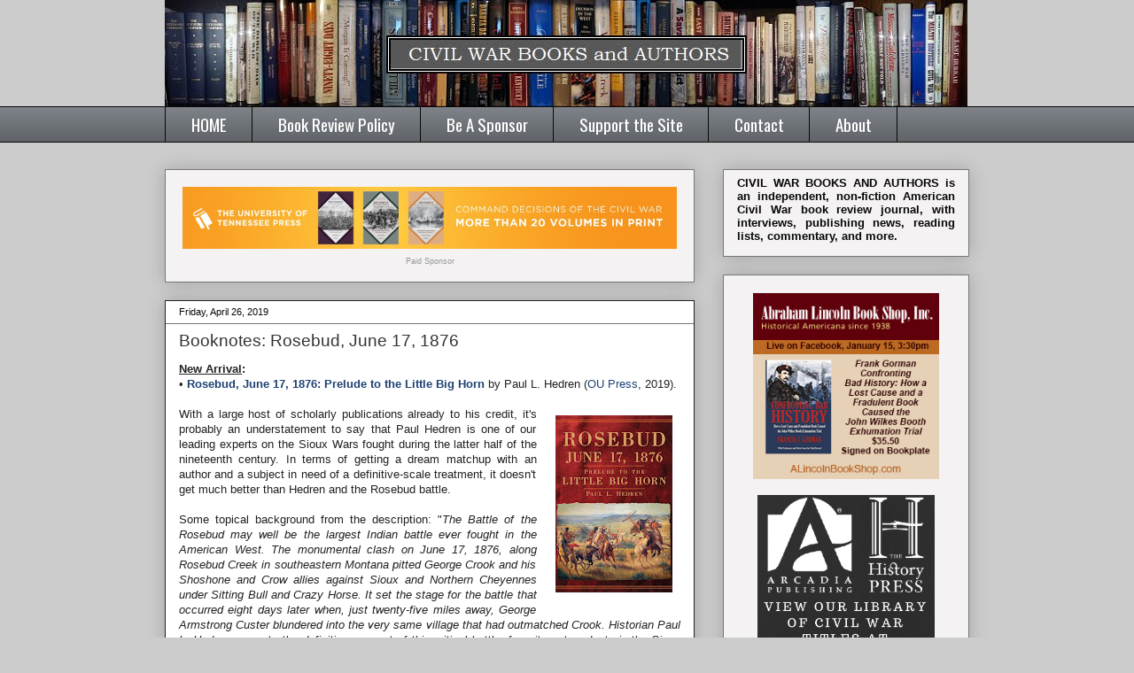

--- FILE ---
content_type: text/html; charset=UTF-8
request_url: https://cwba.blogspot.com/2019/04/booknotes-rosebud-june-17-1876.html
body_size: 30495
content:
<!DOCTYPE html>
<html class='v2' dir='ltr' xmlns='http://www.w3.org/1999/xhtml' xmlns:b='http://www.google.com/2005/gml/b' xmlns:data='http://www.google.com/2005/gml/data' xmlns:expr='http://www.google.com/2005/gml/expr'>
<head>
<link href='https://www.blogger.com/static/v1/widgets/335934321-css_bundle_v2.css' rel='stylesheet' type='text/css'/>
<meta content='width=1100' name='viewport'/>
<meta content='text/html; charset=UTF-8' http-equiv='Content-Type'/>
<meta content='blogger' name='generator'/>
<link href='https://cwba.blogspot.com/favicon.ico' rel='icon' type='image/x-icon'/>
<link href='https://cwba.blogspot.com/2019/04/booknotes-rosebud-june-17-1876.html' rel='canonical'/>
<link rel="alternate" type="application/atom+xml" title="Civil War Books and Authors - Atom" href="https://cwba.blogspot.com/feeds/posts/default" />
<link rel="alternate" type="application/rss+xml" title="Civil War Books and Authors - RSS" href="https://cwba.blogspot.com/feeds/posts/default?alt=rss" />
<link rel="service.post" type="application/atom+xml" title="Civil War Books and Authors - Atom" href="https://www.blogger.com/feeds/16471073/posts/default" />

<link rel="alternate" type="application/atom+xml" title="Civil War Books and Authors - Atom" href="https://cwba.blogspot.com/feeds/6826562503364865383/comments/default" />
<!--Can't find substitution for tag [blog.ieCssRetrofitLinks]-->
<link href='https://blogger.googleusercontent.com/img/b/R29vZ2xl/AVvXsEgo6z7pl1kFxmw32C1xohDO5Gc3zEuPvsO7DltWE0rNn5Z5-NhEF9hgsA2GdTNBpVGdRhKnBQ78MATYLvF3BYPWauqrLYTz9a1ZaIvWjx3P5VqCGT2wdVGlSvJrQW3i5l0IAD6lmw/s200/0rosebud.jpg' rel='image_src'/>
<meta content='https://cwba.blogspot.com/2019/04/booknotes-rosebud-june-17-1876.html' property='og:url'/>
<meta content='Booknotes: Rosebud, June 17, 1876' property='og:title'/>
<meta content='Non-fiction Civil War book reviews, commentary, publishing news, author interviews, and profiles' property='og:description'/>
<meta content='https://blogger.googleusercontent.com/img/b/R29vZ2xl/AVvXsEgo6z7pl1kFxmw32C1xohDO5Gc3zEuPvsO7DltWE0rNn5Z5-NhEF9hgsA2GdTNBpVGdRhKnBQ78MATYLvF3BYPWauqrLYTz9a1ZaIvWjx3P5VqCGT2wdVGlSvJrQW3i5l0IAD6lmw/w1200-h630-p-k-no-nu/0rosebud.jpg' property='og:image'/>
<title>Booknotes: Rosebud, June 17, 1876 | Civil War Books and Authors</title>
<style type='text/css'>@font-face{font-family:'Oswald';font-style:normal;font-weight:400;font-display:swap;src:url(//fonts.gstatic.com/s/oswald/v57/TK3_WkUHHAIjg75cFRf3bXL8LICs1_FvsUtiZSSUhiCXABTV.woff2)format('woff2');unicode-range:U+0460-052F,U+1C80-1C8A,U+20B4,U+2DE0-2DFF,U+A640-A69F,U+FE2E-FE2F;}@font-face{font-family:'Oswald';font-style:normal;font-weight:400;font-display:swap;src:url(//fonts.gstatic.com/s/oswald/v57/TK3_WkUHHAIjg75cFRf3bXL8LICs1_FvsUJiZSSUhiCXABTV.woff2)format('woff2');unicode-range:U+0301,U+0400-045F,U+0490-0491,U+04B0-04B1,U+2116;}@font-face{font-family:'Oswald';font-style:normal;font-weight:400;font-display:swap;src:url(//fonts.gstatic.com/s/oswald/v57/TK3_WkUHHAIjg75cFRf3bXL8LICs1_FvsUliZSSUhiCXABTV.woff2)format('woff2');unicode-range:U+0102-0103,U+0110-0111,U+0128-0129,U+0168-0169,U+01A0-01A1,U+01AF-01B0,U+0300-0301,U+0303-0304,U+0308-0309,U+0323,U+0329,U+1EA0-1EF9,U+20AB;}@font-face{font-family:'Oswald';font-style:normal;font-weight:400;font-display:swap;src:url(//fonts.gstatic.com/s/oswald/v57/TK3_WkUHHAIjg75cFRf3bXL8LICs1_FvsUhiZSSUhiCXABTV.woff2)format('woff2');unicode-range:U+0100-02BA,U+02BD-02C5,U+02C7-02CC,U+02CE-02D7,U+02DD-02FF,U+0304,U+0308,U+0329,U+1D00-1DBF,U+1E00-1E9F,U+1EF2-1EFF,U+2020,U+20A0-20AB,U+20AD-20C0,U+2113,U+2C60-2C7F,U+A720-A7FF;}@font-face{font-family:'Oswald';font-style:normal;font-weight:400;font-display:swap;src:url(//fonts.gstatic.com/s/oswald/v57/TK3_WkUHHAIjg75cFRf3bXL8LICs1_FvsUZiZSSUhiCXAA.woff2)format('woff2');unicode-range:U+0000-00FF,U+0131,U+0152-0153,U+02BB-02BC,U+02C6,U+02DA,U+02DC,U+0304,U+0308,U+0329,U+2000-206F,U+20AC,U+2122,U+2191,U+2193,U+2212,U+2215,U+FEFF,U+FFFD;}</style>
<style id='page-skin-1' type='text/css'><!--
/*
-----------------------------------------------
Blogger Template Style
Name:     Awesome Inc.
Designer: Tina Chen
URL:      tinachen.org
----------------------------------------------- */
/* Content
----------------------------------------------- */
body {
font: normal normal 12.5px Arial, Tahoma, Helvetica, FreeSans, sans-serif;
color: #222222;
background: #cccccc none repeat scroll top left;
}
html body .content-outer {
min-width: 0;
max-width: 100%;
width: 100%;
}
a:link {
text-decoration: none;
color: #1e4172;
}
a:visited {
text-decoration: none;
color: #1e4172;
}
a:hover {
text-decoration: underline;
color: #222222;
}
.body-fauxcolumn-outer .cap-top {
position: absolute;
z-index: 1;
height: 276px;
width: 100%;
background: transparent none repeat-x scroll top left;
_background-image: none;
}
/* Columns
----------------------------------------------- */
.content-inner {
padding: 0;
}
.header-inner .section {
margin: 0 16px;
}
.tabs-inner .section {
margin: 0 16px;
}
.main-inner {
padding-top: 30px;
}
.main-inner .column-center-inner,
.main-inner .column-left-inner,
.main-inner .column-right-inner {
padding: 0 5px;
}
*+html body .main-inner .column-center-inner {
margin-top: -30px;
}
#layout .main-inner .column-center-inner {
margin-top: 0;
}
/* Header
----------------------------------------------- */
.header-outer {
margin: 0 0 0 0;
background: transparent none repeat scroll 0 0;
}
.Header h1 {
font: normal bold 30px 'Times New Roman', Times, FreeSerif, serif;
color: #ffffff;
text-shadow: 0 0 -1px #000000;
}
.Header h1 a {
color: #ffffff;
}
.Header .description {
font: normal normal 13px Verdana, Geneva, sans-serif;
color: #ffffff;
}
.header-inner .Header .titlewrapper,
.header-inner .Header .descriptionwrapper {
padding-left: 0;
padding-right: 0;
margin-bottom: 0;
}
.header-inner .Header .titlewrapper {
padding-top: 22px;
}
/* Tabs
----------------------------------------------- */
.tabs-outer {
overflow: hidden;
position: relative;
background: #7d8288 url(//www.blogblog.com/1kt/awesomeinc/tabs_gradient_light.png) repeat scroll 0 0;
}
#layout .tabs-outer {
overflow: visible;
}
.tabs-cap-top, .tabs-cap-bottom {
position: absolute;
width: 100%;
border-top: 1px solid #080808;
}
.tabs-cap-bottom {
bottom: 0;
}
.tabs-inner .widget li a {
display: inline-block;
margin: 0;
padding: .6em 1.5em;
font: normal normal 19px Oswald;
color: #ffffff;
border-top: 1px solid #080808;
border-bottom: 1px solid #080808;
border-left: 1px solid #080808;
height: 16px;
line-height: 16px;
}
.tabs-inner .widget li:last-child a {
border-right: 1px solid #080808;
}
.tabs-inner .widget li.selected a, .tabs-inner .widget li a:hover {
background: #808792 url(//www.blogblog.com/1kt/awesomeinc/tabs_gradient_light.png) repeat-x scroll 0 -100px;
color: #ffffff;
}
/* Headings
----------------------------------------------- */
h2 {
font: normal bold 15px Arial, Tahoma, Helvetica, FreeSans, sans-serif;
color: #080808;
}
/* Widgets
----------------------------------------------- */
.main-inner .section {
margin: 0 27px;
padding: 0;
}
.main-inner .column-left-outer,
.main-inner .column-right-outer {
margin-top: 0;
}
#layout .main-inner .column-left-outer,
#layout .main-inner .column-right-outer {
margin-top: 0;
}
.main-inner .column-left-inner,
.main-inner .column-right-inner {
background: transparent none repeat 0 0;
-moz-box-shadow: 0 0 0 rgba(0, 0, 0, .2);
-webkit-box-shadow: 0 0 0 rgba(0, 0, 0, .2);
-goog-ms-box-shadow: 0 0 0 rgba(0, 0, 0, .2);
box-shadow: 0 0 0 rgba(0, 0, 0, .2);
-moz-border-radius: 0;
-webkit-border-radius: 0;
-goog-ms-border-radius: 0;
border-radius: 0;
}
#layout .main-inner .column-left-inner,
#layout .main-inner .column-right-inner {
margin-top: 0;
}
.sidebar .widget {
font: normal normal 13px Arial, Tahoma, Helvetica, FreeSans, sans-serif;
color: #080808;
}
.sidebar .widget a:link {
color: #1a3763;
}
.sidebar .widget a:visited {
color: #1a3763;
}
.sidebar .widget a:hover {
color: #333333;
}
.sidebar .widget h2 {
text-shadow: 0 0 -1px #000000;
}
.main-inner .widget {
background-color: #f4f2f2;
border: 1px solid #777777;
padding: 0 15px 15px;
margin: 20px -16px;
-moz-box-shadow: 0 0 20px rgba(0, 0, 0, .2);
-webkit-box-shadow: 0 0 20px rgba(0, 0, 0, .2);
-goog-ms-box-shadow: 0 0 20px rgba(0, 0, 0, .2);
box-shadow: 0 0 20px rgba(0, 0, 0, .2);
-moz-border-radius: 0;
-webkit-border-radius: 0;
-goog-ms-border-radius: 0;
border-radius: 0;
}
.main-inner .widget h2 {
margin: 0 -15px;
padding: .6em 15px .5em;
border-bottom: 1px solid transparent;
}
.footer-inner .widget h2 {
padding: 0 0 .4em;
border-bottom: 1px solid transparent;
}
.main-inner .widget h2 + div, .footer-inner .widget h2 + div {
border-top: 1px solid #777777;
padding-top: 8px;
}
.main-inner .widget .widget-content {
margin: 0 -15px;
padding: 7px 15px 0;
}
.main-inner .widget ul, .main-inner .widget #ArchiveList ul.flat {
margin: -8px -15px 0;
padding: 0;
list-style: none;
}
.main-inner .widget #ArchiveList {
margin: -8px 0 0;
}
.main-inner .widget ul li, .main-inner .widget #ArchiveList ul.flat li {
padding: .5em 15px;
text-indent: 0;
color: #040404;
border-top: 1px solid #777777;
border-bottom: 1px solid transparent;
}
.main-inner .widget #ArchiveList ul li {
padding-top: .25em;
padding-bottom: .25em;
}
.main-inner .widget ul li:first-child, .main-inner .widget #ArchiveList ul.flat li:first-child {
border-top: none;
}
.main-inner .widget ul li:last-child, .main-inner .widget #ArchiveList ul.flat li:last-child {
border-bottom: none;
}
.post-body {
position: relative;
}
.main-inner .widget .post-body ul {
padding: 0 2.5em;
margin: .5em 0;
list-style: disc;
}
.main-inner .widget .post-body ul li {
padding: 0.25em 0;
margin-bottom: .25em;
color: #222222;
border: none;
}
.footer-inner .widget ul {
padding: 0;
list-style: none;
}
.widget .zippy {
color: #040404;
}
/* Posts
----------------------------------------------- */
body .main-inner .Blog {
padding: 0;
margin-bottom: 1em;
background-color: transparent;
border: none;
-moz-box-shadow: 0 0 0 rgba(0, 0, 0, 0);
-webkit-box-shadow: 0 0 0 rgba(0, 0, 0, 0);
-goog-ms-box-shadow: 0 0 0 rgba(0, 0, 0, 0);
box-shadow: 0 0 0 rgba(0, 0, 0, 0);
}
.main-inner .section:last-child .Blog:last-child {
padding: 0;
margin-bottom: 1em;
}
.main-inner .widget h2.date-header {
margin: 0 -15px 1px;
padding: 0 0 0 0;
font: normal normal 11px Arial, Tahoma, Helvetica, FreeSans, sans-serif;
color: #080808;
background: transparent none no-repeat scroll top left;
border-top: 0 solid #444444;
border-bottom: 1px solid transparent;
-moz-border-radius-topleft: 0;
-moz-border-radius-topright: 0;
-webkit-border-top-left-radius: 0;
-webkit-border-top-right-radius: 0;
border-top-left-radius: 0;
border-top-right-radius: 0;
position: static;
bottom: 100%;
right: 15px;
text-shadow: 0 0 -1px #000000;
}
.main-inner .widget h2.date-header span {
font: normal normal 11px Arial, Tahoma, Helvetica, FreeSans, sans-serif;
display: block;
padding: .5em 15px;
border-left: 0 solid #444444;
border-right: 0 solid #444444;
}
.date-outer {
position: relative;
margin: 30px 0 20px;
padding: 0 15px;
background-color: #ffffff;
border: 1px solid #222222;
-moz-box-shadow: 0 0 20px rgba(0, 0, 0, .2);
-webkit-box-shadow: 0 0 20px rgba(0, 0, 0, .2);
-goog-ms-box-shadow: 0 0 20px rgba(0, 0, 0, .2);
box-shadow: 0 0 20px rgba(0, 0, 0, .2);
-moz-border-radius: 0;
-webkit-border-radius: 0;
-goog-ms-border-radius: 0;
border-radius: 0;
}
.date-outer:first-child {
margin-top: 0;
}
.date-outer:last-child {
margin-bottom: 20px;
-moz-border-radius-bottomleft: 0;
-moz-border-radius-bottomright: 0;
-webkit-border-bottom-left-radius: 0;
-webkit-border-bottom-right-radius: 0;
-goog-ms-border-bottom-left-radius: 0;
-goog-ms-border-bottom-right-radius: 0;
border-bottom-left-radius: 0;
border-bottom-right-radius: 0;
}
.date-posts {
margin: 0 -15px;
padding: 0 15px;
clear: both;
}
.post-outer, .inline-ad {
border-top: 1px solid rgba(0, 0, 0, 0);
margin: 0 -15px;
padding: 15px 15px;
}
.post-outer {
padding-bottom: 10px;
}
.post-outer:first-child {
padding-top: 0;
border-top: none;
}
.post-outer:last-child, .inline-ad:last-child {
border-bottom: none;
}
.post-body {
position: relative;
}
.post-body img {
padding: 8px;
background: transparent;
border: 1px solid #ffffff;
-moz-box-shadow: 0 0 0 rgba(0, 0, 0, .2);
-webkit-box-shadow: 0 0 0 rgba(0, 0, 0, .2);
box-shadow: 0 0 0 rgba(0, 0, 0, .2);
-moz-border-radius: 0;
-webkit-border-radius: 0;
border-radius: 0;
}
h3.post-title, h4 {
font: normal normal 18.5px Arial, Tahoma, Helvetica, FreeSans, sans-serif;
color: #333333;
}
h3.post-title a {
font: normal normal 18.5px Arial, Tahoma, Helvetica, FreeSans, sans-serif;
color: #333333;
}
h3.post-title a:hover {
color: #222222;
text-decoration: underline;
}
.post-header {
margin: 0 0 1em;
}
.post-body {
line-height: 1.4;
}
.post-outer h2 {
color: #222222;
}
.post-footer {
margin: 1.5em 0 0;
}
#blog-pager {
padding: 15px;
font-size: 120%;
background-color: #f0f1f2;
border: 1px solid #777777;
-moz-box-shadow: 0 0 20px rgba(0, 0, 0, .2);
-webkit-box-shadow: 0 0 20px rgba(0, 0, 0, .2);
-goog-ms-box-shadow: 0 0 20px rgba(0, 0, 0, .2);
box-shadow: 0 0 20px rgba(0, 0, 0, .2);
-moz-border-radius: 0;
-webkit-border-radius: 0;
-goog-ms-border-radius: 0;
border-radius: 0;
-moz-border-radius-topleft: 0;
-moz-border-radius-topright: 0;
-webkit-border-top-left-radius: 0;
-webkit-border-top-right-radius: 0;
-goog-ms-border-top-left-radius: 0;
-goog-ms-border-top-right-radius: 0;
border-top-left-radius: 0;
border-top-right-radius-topright: 0;
margin-top: 1em;
}
.blog-feeds, .post-feeds {
margin: 1em 0;
text-align: center;
color: #080808;
}
.blog-feeds a, .post-feeds a {
color: #1b3b66;
}
.blog-feeds a:visited, .post-feeds a:visited {
color: #3778cd;
}
.blog-feeds a:hover, .post-feeds a:hover {
color: #3778cd;
}
.post-outer .comments {
margin-top: 2em;
}
/* Comments
----------------------------------------------- */
.comments .comments-content .icon.blog-author {
background-repeat: no-repeat;
background-image: url([data-uri]);
}
.comments .comments-content .loadmore a {
border-top: 1px solid #080808;
border-bottom: 1px solid #080808;
}
.comments .continue {
border-top: 2px solid #080808;
}
/* Footer
----------------------------------------------- */
.footer-outer {
margin: -20px 0 -1px;
padding: 20px 0 0;
color: #111111;
overflow: hidden;
}
.footer-fauxborder-left {
border-top: 1px solid #777777;
background: #ffffff none repeat scroll 0 0;
-moz-box-shadow: 0 0 20px rgba(0, 0, 0, .2);
-webkit-box-shadow: 0 0 20px rgba(0, 0, 0, .2);
-goog-ms-box-shadow: 0 0 20px rgba(0, 0, 0, .2);
box-shadow: 0 0 20px rgba(0, 0, 0, .2);
margin: 0 -20px;
}
/* Mobile
----------------------------------------------- */
body.mobile {
background-size: auto;
}
.mobile .body-fauxcolumn-outer {
background: transparent none repeat scroll top left;
}
*+html body.mobile .main-inner .column-center-inner {
margin-top: 0;
}
.mobile .main-inner .widget {
padding: 0 0 15px;
}
.mobile .main-inner .widget h2 + div,
.mobile .footer-inner .widget h2 + div {
border-top: none;
padding-top: 0;
}
.mobile .footer-inner .widget h2 {
padding: 0.5em 0;
border-bottom: none;
}
.mobile .main-inner .widget .widget-content {
margin: 0;
padding: 7px 0 0;
}
.mobile .main-inner .widget ul,
.mobile .main-inner .widget #ArchiveList ul.flat {
margin: 0 -15px 0;
}
.mobile .main-inner .widget h2.date-header {
right: 0;
}
.mobile .date-header span {
padding: 0.4em 0;
}
.mobile .date-outer:first-child {
margin-bottom: 0;
border: 1px solid #222222;
-moz-border-radius-topleft: 0;
-moz-border-radius-topright: 0;
-webkit-border-top-left-radius: 0;
-webkit-border-top-right-radius: 0;
-goog-ms-border-top-left-radius: 0;
-goog-ms-border-top-right-radius: 0;
border-top-left-radius: 0;
border-top-right-radius: 0;
}
.mobile .date-outer {
border-color: #222222;
border-width: 0 1px 1px;
}
.mobile .date-outer:last-child {
margin-bottom: 0;
}
.mobile .main-inner {
padding: 0;
}
.mobile .header-inner .section {
margin: 0;
}
.mobile .post-outer, .mobile .inline-ad {
padding: 5px 0;
}
.mobile .tabs-inner .section {
margin: 0 10px;
}
.mobile .main-inner .widget h2 {
margin: 0;
padding: 0;
}
.mobile .main-inner .widget h2.date-header span {
padding: 0;
}
.mobile .main-inner .widget .widget-content {
margin: 0;
padding: 7px 0 0;
}
.mobile #blog-pager {
border: 1px solid transparent;
background: #ffffff none repeat scroll 0 0;
}
.mobile .main-inner .column-left-inner,
.mobile .main-inner .column-right-inner {
background: transparent none repeat 0 0;
-moz-box-shadow: none;
-webkit-box-shadow: none;
-goog-ms-box-shadow: none;
box-shadow: none;
}
.mobile .date-posts {
margin: 0;
padding: 0;
}
.mobile .footer-fauxborder-left {
margin: 0;
border-top: inherit;
}
.mobile .main-inner .section:last-child .Blog:last-child {
margin-bottom: 0;
}
.mobile-index-contents {
color: #222222;
}
.mobile .mobile-link-button {
background: #1e4172 url(//www.blogblog.com/1kt/awesomeinc/tabs_gradient_light.png) repeat scroll 0 0;
}
.mobile-link-button a:link, .mobile-link-button a:visited {
color: #ffffff;
}
.mobile .tabs-inner .PageList .widget-content {
background: transparent;
border-top: 1px solid;
border-color: #080808;
color: #ffffff;
}
.mobile .tabs-inner .PageList .widget-content .pagelist-arrow {
border-left: 1px solid #080808;
}

--></style>
<style id='template-skin-1' type='text/css'><!--
body {
min-width: 940px;
}
.content-outer, .content-fauxcolumn-outer, .region-inner {
min-width: 940px;
max-width: 940px;
_width: 940px;
}
.main-inner .columns {
padding-left: 0px;
padding-right: 310px;
}
.main-inner .fauxcolumn-center-outer {
left: 0px;
right: 310px;
/* IE6 does not respect left and right together */
_width: expression(this.parentNode.offsetWidth -
parseInt("0px") -
parseInt("310px") + 'px');
}
.main-inner .fauxcolumn-left-outer {
width: 0px;
}
.main-inner .fauxcolumn-right-outer {
width: 310px;
}
.main-inner .column-left-outer {
width: 0px;
right: 100%;
margin-left: -0px;
}
.main-inner .column-right-outer {
width: 310px;
margin-right: -310px;
}
#layout {
min-width: 0;
}
#layout .content-outer {
min-width: 0;
width: 800px;
}
#layout .region-inner {
min-width: 0;
width: auto;
}
body#layout div.add_widget {
padding: 8px;
}
body#layout div.add_widget a {
margin-left: 32px;
}
--></style>
<script type='text/javascript'>
        (function(i,s,o,g,r,a,m){i['GoogleAnalyticsObject']=r;i[r]=i[r]||function(){
        (i[r].q=i[r].q||[]).push(arguments)},i[r].l=1*new Date();a=s.createElement(o),
        m=s.getElementsByTagName(o)[0];a.async=1;a.src=g;m.parentNode.insertBefore(a,m)
        })(window,document,'script','https://www.google-analytics.com/analytics.js','ga');
        ga('create', 'UA-68637915-1', 'auto', 'blogger');
        ga('blogger.send', 'pageview');
      </script>
<style type='text/css'>
    .content-inner 
    { 
    margin-top: -30px !important; 
    }
    </style>
<link href='https://www.blogger.com/dyn-css/authorization.css?targetBlogID=16471073&amp;zx=8611ee07-2c0d-47fd-8dfa-1f4ce85150cc' media='none' onload='if(media!=&#39;all&#39;)media=&#39;all&#39;' rel='stylesheet'/><noscript><link href='https://www.blogger.com/dyn-css/authorization.css?targetBlogID=16471073&amp;zx=8611ee07-2c0d-47fd-8dfa-1f4ce85150cc' rel='stylesheet'/></noscript>
<meta name='google-adsense-platform-account' content='ca-host-pub-1556223355139109'/>
<meta name='google-adsense-platform-domain' content='blogspot.com'/>

</head>
<body class='loading variant-light'>
<div class='navbar no-items section' id='navbar' name='Navbar'>
</div>
<div class='body-fauxcolumns'>
<div class='fauxcolumn-outer body-fauxcolumn-outer'>
<div class='cap-top'>
<div class='cap-left'></div>
<div class='cap-right'></div>
</div>
<div class='fauxborder-left'>
<div class='fauxborder-right'></div>
<div class='fauxcolumn-inner'>
</div>
</div>
<div class='cap-bottom'>
<div class='cap-left'></div>
<div class='cap-right'></div>
</div>
</div>
</div>
<div class='content'>
<div class='content-fauxcolumns'>
<div class='fauxcolumn-outer content-fauxcolumn-outer'>
<div class='cap-top'>
<div class='cap-left'></div>
<div class='cap-right'></div>
</div>
<div class='fauxborder-left'>
<div class='fauxborder-right'></div>
<div class='fauxcolumn-inner'>
</div>
</div>
<div class='cap-bottom'>
<div class='cap-left'></div>
<div class='cap-right'></div>
</div>
</div>
</div>
<div class='content-outer'>
<div class='content-cap-top cap-top'>
<div class='cap-left'></div>
<div class='cap-right'></div>
</div>
<div class='fauxborder-left content-fauxborder-left'>
<div class='fauxborder-right content-fauxborder-right'></div>
<div class='content-inner'>
<header>
<div class='header-outer'>
<div class='header-cap-top cap-top'>
<div class='cap-left'></div>
<div class='cap-right'></div>
</div>
<div class='fauxborder-left header-fauxborder-left'>
<div class='fauxborder-right header-fauxborder-right'></div>
<div class='region-inner header-inner'>
<div class='header section' id='header' name='Header'><div class='widget Header' data-version='1' id='Header1'>
<div id='header-inner'>
<a href='https://cwba.blogspot.com/' style='display: block'>
<img alt='Civil War Books and Authors' height='120px; ' id='Header1_headerimg' src='https://blogger.googleusercontent.com/img/b/R29vZ2xl/AVvXsEjYWl_u49sjUp3hHmNy1VuNEV2QzF-Eh2N3w84uEK3pA5TdiS7RK1RzmbOJf7tWjAeri4H7on2Fxd7GzFUgn74RzuXL5Pr7BVCVno_45EsLDQOMEEEl8Dpxrzqa68FBCJUFt-jvEQ/s1600/Logo+Test4.bmp' style='display: block' width='906px; '/>
</a>
</div>
</div></div>
</div>
</div>
<div class='header-cap-bottom cap-bottom'>
<div class='cap-left'></div>
<div class='cap-right'></div>
</div>
</div>
</header>
<div class='tabs-outer'>
<div class='tabs-cap-top cap-top'>
<div class='cap-left'></div>
<div class='cap-right'></div>
</div>
<div class='fauxborder-left tabs-fauxborder-left'>
<div class='fauxborder-right tabs-fauxborder-right'></div>
<div class='region-inner tabs-inner'>
<div class='tabs section' id='crosscol' name='Cross-Column'><div class='widget PageList' data-version='1' id='PageList1'>
<h2>PAGES:</h2>
<div class='widget-content'>
<ul>
<li>
<a href='https://cwba.blogspot.com/'>HOME</a>
</li>
<li>
<a href='http://cwba.blogspot.com/p/book-review-guidelines-and-policy.html'>Book Review Policy</a>
</li>
<li>
<a href='http://cwba.blogspot.com/p/ads.html'>Be A Sponsor</a>
</li>
<li>
<a href='https://cwba.blogspot.com/p/support.html'>Support the Site</a>
</li>
<li>
<a href='http://cwba.blogspot.com/p/contact-me.html'>Contact</a>
</li>
<li>
<a href='http://cwba.blogspot.com/p/about.html'>About</a>
</li>
</ul>
<div class='clear'></div>
</div>
</div></div>
<div class='tabs no-items section' id='crosscol-overflow' name='Cross-Column 2'></div>
</div>
</div>
<div class='tabs-cap-bottom cap-bottom'>
<div class='cap-left'></div>
<div class='cap-right'></div>
</div>
</div>
<div class='main-outer'>
<div class='main-cap-top cap-top'>
<div class='cap-left'></div>
<div class='cap-right'></div>
</div>
<div class='fauxborder-left main-fauxborder-left'>
<div class='fauxborder-right main-fauxborder-right'></div>
<div class='region-inner main-inner'>
<div class='columns fauxcolumns'>
<div class='fauxcolumn-outer fauxcolumn-center-outer'>
<div class='cap-top'>
<div class='cap-left'></div>
<div class='cap-right'></div>
</div>
<div class='fauxborder-left'>
<div class='fauxborder-right'></div>
<div class='fauxcolumn-inner'>
</div>
</div>
<div class='cap-bottom'>
<div class='cap-left'></div>
<div class='cap-right'></div>
</div>
</div>
<div class='fauxcolumn-outer fauxcolumn-left-outer'>
<div class='cap-top'>
<div class='cap-left'></div>
<div class='cap-right'></div>
</div>
<div class='fauxborder-left'>
<div class='fauxborder-right'></div>
<div class='fauxcolumn-inner'>
</div>
</div>
<div class='cap-bottom'>
<div class='cap-left'></div>
<div class='cap-right'></div>
</div>
</div>
<div class='fauxcolumn-outer fauxcolumn-right-outer'>
<div class='cap-top'>
<div class='cap-left'></div>
<div class='cap-right'></div>
</div>
<div class='fauxborder-left'>
<div class='fauxborder-right'></div>
<div class='fauxcolumn-inner'>
</div>
</div>
<div class='cap-bottom'>
<div class='cap-left'></div>
<div class='cap-right'></div>
</div>
</div>
<!-- corrects IE6 width calculation -->
<div class='columns-inner'>
<div class='column-center-outer'>
<div class='column-center-inner'>
<div class='main section' id='main' name='Main'><div class='widget HTML' data-version='1' id='HTML1'>
<div class='widget-content'>
<p></p>
<center>
<a href="https://utpress.org/command-decisions/" target="_blank"><img border="0" height="70" src="https://blogger.googleusercontent.com/img/b/R29vZ2xl/AVvXsEiaR7dCUixavmWEmeX9ClbNxkn0Qb57JlGV_yMunNQBhrC_8VGahKR92eJQ4lJ51nM2VMqPCqKEEnpFI7j09W2FdRyk_eIFhtXweZFOTItg6VTMsAJPQ8n7W4wJPY-pCt3WlXyte2kiXUvm1KntWXF7n8IWqbaU8AbOOUzYnxb8-gFHBUviYHIDPQ/s1600/Civil%20War%20Ad%20Jan%20REV.jpg" style="height: 70px; width: 558px;" /></a><br />
<span style="color: #999999; font-size: xx-small;">Paid Sponsor</span></center>
</div>
<div class='clear'></div>
</div><div class='widget Blog' data-version='1' id='Blog1'>
<div class='blog-posts hfeed'>

          <div class="date-outer">
        
<h2 class='date-header'><span>Friday, April 26, 2019</span></h2>

          <div class="date-posts">
        
<div class='post-outer'>
<div class='post hentry' itemprop='blogPost' itemscope='itemscope' itemtype='http://schema.org/BlogPosting'>
<meta content='https://blogger.googleusercontent.com/img/b/R29vZ2xl/AVvXsEgo6z7pl1kFxmw32C1xohDO5Gc3zEuPvsO7DltWE0rNn5Z5-NhEF9hgsA2GdTNBpVGdRhKnBQ78MATYLvF3BYPWauqrLYTz9a1ZaIvWjx3P5VqCGT2wdVGlSvJrQW3i5l0IAD6lmw/s200/0rosebud.jpg' itemprop='image_url'/>
<meta content='16471073' itemprop='blogId'/>
<meta content='6826562503364865383' itemprop='postId'/>
<a name='6826562503364865383'></a>
<h3 class='post-title entry-title' itemprop='name'>
Booknotes: Rosebud, June 17, 1876
</h3>
<div class='post-header'>
<div class='post-header-line-1'></div>
</div>
<div class='post-body entry-content' id='post-body-6826562503364865383' itemprop='description articleBody'>
<b><u>New Arrival</u>:</b><br />
&#8226; <b><a href="https://www.amazon.com/dp/0806162325/?tag=civilwarbooks-20" target="_blank">Rosebud, June 17, 1876: Prelude to the Little Big Horn</a></b> by Paul L. Hedren (<a href="https://www.oupress.com/" target="_blank">OU Press</a>, 2019).<br />
<br />
<div style="text-align: justify;"><a href="https://blogger.googleusercontent.com/img/b/R29vZ2xl/AVvXsEgo6z7pl1kFxmw32C1xohDO5Gc3zEuPvsO7DltWE0rNn5Z5-NhEF9hgsA2GdTNBpVGdRhKnBQ78MATYLvF3BYPWauqrLYTz9a1ZaIvWjx3P5VqCGT2wdVGlSvJrQW3i5l0IAD6lmw/s1600/0rosebud.jpg" imageanchor="1" style="clear: right; float: right; margin-bottom: 1em; margin-left: 1em;"><img border="0" data-original-height="1000" data-original-width="662" height="200" src="https://blogger.googleusercontent.com/img/b/R29vZ2xl/AVvXsEgo6z7pl1kFxmw32C1xohDO5Gc3zEuPvsO7DltWE0rNn5Z5-NhEF9hgsA2GdTNBpVGdRhKnBQ78MATYLvF3BYPWauqrLYTz9a1ZaIvWjx3P5VqCGT2wdVGlSvJrQW3i5l0IAD6lmw/s200/0rosebud.jpg" width="132" /></a>With a large host of scholarly publications already to his credit, it's probably an understatement to say that Paul Hedren is one of our leading experts on the Sioux Wars fought during the latter half of the nineteenth century. In terms of getting a dream matchup with an author and a subject in need of a definitive-scale treatment, it doesn't get much better than Hedren and the Rosebud battle.</div><div style="text-align: justify;"><br />
</div><div style="text-align: justify;">Some topical background from the description: "<i>The Battle of the Rosebud may well be the largest Indian battle ever fought in the American West. The monumental clash on June 17, 1876, along Rosebud Creek in southeastern Montana pitted George Crook and his Shoshone and Crow allies against Sioux and Northern Cheyennes under Sitting Bull and Crazy Horse. It set the stage for the battle that occurred eight days later when, just twenty-five miles away, George Armstrong Custer blundered into the very same village that had outmatched Crook. Historian Paul L. Hedren presents the definitive account of this critical battle, from its antecedents in the Sioux campaign to its historic consequences.</i>"</div><div style="text-align: justify;"><br />
</div><div style="text-align: justify;">I'm not sure what is currently considered the standard history of the battle. My admittedly light search didn't reveal many full-length contenders. I would imagine that Neal Mangum's similarly titled <i>Battle of the Rosebud: Prelude to the Little Big Horn</i> is highly regarded, but it appears to be less than half the length of this one.&nbsp;</div><div style="text-align: justify;"><br />
</div><div style="text-align: justify;">More from the description: Hedren's <b>Rosebud, June 17, 1876: Prelude to the Little Big Horn</b> "<i>explores in unprecedented detail the events of the spring and early summer of 1876. Drawing on an extensive array of sources, including government reports, diaries, reminiscences, and a previously untapped trove of newspaper stories, the book traces the movements of both Indian forces and U.S. troops and their Indian allies as Brigadier General Crook commenced his second great campaign against the northern Indians for the year. Both Indian and army paths led to Rosebud Creek, where warriors surprised Crook and then parried with his soldiers for the better part of a day on an enormous field. Describing the battle from multiple viewpoints, Hedren narrates the action moment by moment, capturing the ebb and flow of the fighting. Throughout he weighs the decisions and events that contributed to Crook&#8217;s tactical victory, and to his fateful decision thereafter not to pursue his adversary. The result is a uniquely comprehensive view of an engagement that made history and then changed its course.</i>" </div><div style="text-align: justify;"><br />
</div><div style="text-align: justify;">Six maps accompany the text, with three covering the June 17 fighting at the tactical scale. Orders of battle and casualty assessments can be found in the appendix section.</div>
<div style='clear: both;'></div>
</div>
<div class='post-footer'>
<div class='post-footer-line post-footer-line-1'><span class='post-comment-link'>
</span>
<span class='post-icons'>
<span class='item-action'>
<a href='https://www.blogger.com/email-post/16471073/6826562503364865383' title='Email Post'>
<img alt='' class='icon-action' height='13' src='//img1.blogblog.com/img/icon18_email.gif' width='18'/>
</a>
</span>
<span class='item-control blog-admin pid-1274138062'>
<a href='https://www.blogger.com/post-edit.g?blogID=16471073&postID=6826562503364865383&from=pencil' title='Edit Post'>
<img alt='' class='icon-action' height='18' src='https://resources.blogblog.com/img/icon18_edit_allbkg.gif' width='18'/>
</a>
</span>
</span>
</div>
<div class='post-footer-line post-footer-line-2'><span class='post-labels'>
Labels:
<a href='https://cwba.blogspot.com/search/label/Booknotes' rel='tag'>Booknotes</a>
</span>
</div>
<div class='post-footer-line post-footer-line-3'><div class='post-share-buttons goog-inline-block'>
<a class='goog-inline-block share-button sb-email' href='https://www.blogger.com/share-post.g?blogID=16471073&postID=6826562503364865383&target=email' target='_blank' title='Email This'><span class='share-button-link-text'>Email This</span></a><a class='goog-inline-block share-button sb-blog' href='https://www.blogger.com/share-post.g?blogID=16471073&postID=6826562503364865383&target=blog' onclick='window.open(this.href, "_blank", "height=270,width=475"); return false;' target='_blank' title='BlogThis!'><span class='share-button-link-text'>BlogThis!</span></a><a class='goog-inline-block share-button sb-twitter' href='https://www.blogger.com/share-post.g?blogID=16471073&postID=6826562503364865383&target=twitter' target='_blank' title='Share to X'><span class='share-button-link-text'>Share to X</span></a><a class='goog-inline-block share-button sb-facebook' href='https://www.blogger.com/share-post.g?blogID=16471073&postID=6826562503364865383&target=facebook' onclick='window.open(this.href, "_blank", "height=430,width=640"); return false;' target='_blank' title='Share to Facebook'><span class='share-button-link-text'>Share to Facebook</span></a><a class='goog-inline-block share-button sb-pinterest' href='https://www.blogger.com/share-post.g?blogID=16471073&postID=6826562503364865383&target=pinterest' target='_blank' title='Share to Pinterest'><span class='share-button-link-text'>Share to Pinterest</span></a>
</div>
</div>
</div>
</div>
<div class='comments' id='comments'>
<a name='comments'></a>
<h4>3 comments:</h4>
<div class='comments-content'>
<script async='async' src='' type='text/javascript'></script>
<script type='text/javascript'>
    (function() {
      var items = null;
      var msgs = null;
      var config = {};

// <![CDATA[
      var cursor = null;
      if (items && items.length > 0) {
        cursor = parseInt(items[items.length - 1].timestamp) + 1;
      }

      var bodyFromEntry = function(entry) {
        var text = (entry &&
                    ((entry.content && entry.content.$t) ||
                     (entry.summary && entry.summary.$t))) ||
            '';
        if (entry && entry.gd$extendedProperty) {
          for (var k in entry.gd$extendedProperty) {
            if (entry.gd$extendedProperty[k].name == 'blogger.contentRemoved') {
              return '<span class="deleted-comment">' + text + '</span>';
            }
          }
        }
        return text;
      }

      var parse = function(data) {
        cursor = null;
        var comments = [];
        if (data && data.feed && data.feed.entry) {
          for (var i = 0, entry; entry = data.feed.entry[i]; i++) {
            var comment = {};
            // comment ID, parsed out of the original id format
            var id = /blog-(\d+).post-(\d+)/.exec(entry.id.$t);
            comment.id = id ? id[2] : null;
            comment.body = bodyFromEntry(entry);
            comment.timestamp = Date.parse(entry.published.$t) + '';
            if (entry.author && entry.author.constructor === Array) {
              var auth = entry.author[0];
              if (auth) {
                comment.author = {
                  name: (auth.name ? auth.name.$t : undefined),
                  profileUrl: (auth.uri ? auth.uri.$t : undefined),
                  avatarUrl: (auth.gd$image ? auth.gd$image.src : undefined)
                };
              }
            }
            if (entry.link) {
              if (entry.link[2]) {
                comment.link = comment.permalink = entry.link[2].href;
              }
              if (entry.link[3]) {
                var pid = /.*comments\/default\/(\d+)\?.*/.exec(entry.link[3].href);
                if (pid && pid[1]) {
                  comment.parentId = pid[1];
                }
              }
            }
            comment.deleteclass = 'item-control blog-admin';
            if (entry.gd$extendedProperty) {
              for (var k in entry.gd$extendedProperty) {
                if (entry.gd$extendedProperty[k].name == 'blogger.itemClass') {
                  comment.deleteclass += ' ' + entry.gd$extendedProperty[k].value;
                } else if (entry.gd$extendedProperty[k].name == 'blogger.displayTime') {
                  comment.displayTime = entry.gd$extendedProperty[k].value;
                }
              }
            }
            comments.push(comment);
          }
        }
        return comments;
      };

      var paginator = function(callback) {
        if (hasMore()) {
          var url = config.feed + '?alt=json&v=2&orderby=published&reverse=false&max-results=50';
          if (cursor) {
            url += '&published-min=' + new Date(cursor).toISOString();
          }
          window.bloggercomments = function(data) {
            var parsed = parse(data);
            cursor = parsed.length < 50 ? null
                : parseInt(parsed[parsed.length - 1].timestamp) + 1
            callback(parsed);
            window.bloggercomments = null;
          }
          url += '&callback=bloggercomments';
          var script = document.createElement('script');
          script.type = 'text/javascript';
          script.src = url;
          document.getElementsByTagName('head')[0].appendChild(script);
        }
      };
      var hasMore = function() {
        return !!cursor;
      };
      var getMeta = function(key, comment) {
        if ('iswriter' == key) {
          var matches = !!comment.author
              && comment.author.name == config.authorName
              && comment.author.profileUrl == config.authorUrl;
          return matches ? 'true' : '';
        } else if ('deletelink' == key) {
          return config.baseUri + '/comment/delete/'
               + config.blogId + '/' + comment.id;
        } else if ('deleteclass' == key) {
          return comment.deleteclass;
        }
        return '';
      };

      var replybox = null;
      var replyUrlParts = null;
      var replyParent = undefined;

      var onReply = function(commentId, domId) {
        if (replybox == null) {
          // lazily cache replybox, and adjust to suit this style:
          replybox = document.getElementById('comment-editor');
          if (replybox != null) {
            replybox.height = '250px';
            replybox.style.display = 'block';
            replyUrlParts = replybox.src.split('#');
          }
        }
        if (replybox && (commentId !== replyParent)) {
          replybox.src = '';
          document.getElementById(domId).insertBefore(replybox, null);
          replybox.src = replyUrlParts[0]
              + (commentId ? '&parentID=' + commentId : '')
              + '#' + replyUrlParts[1];
          replyParent = commentId;
        }
      };

      var hash = (window.location.hash || '#').substring(1);
      var startThread, targetComment;
      if (/^comment-form_/.test(hash)) {
        startThread = hash.substring('comment-form_'.length);
      } else if (/^c[0-9]+$/.test(hash)) {
        targetComment = hash.substring(1);
      }

      // Configure commenting API:
      var configJso = {
        'maxDepth': config.maxThreadDepth
      };
      var provider = {
        'id': config.postId,
        'data': items,
        'loadNext': paginator,
        'hasMore': hasMore,
        'getMeta': getMeta,
        'onReply': onReply,
        'rendered': true,
        'initComment': targetComment,
        'initReplyThread': startThread,
        'config': configJso,
        'messages': msgs
      };

      var render = function() {
        if (window.goog && window.goog.comments) {
          var holder = document.getElementById('comment-holder');
          window.goog.comments.render(holder, provider);
        }
      };

      // render now, or queue to render when library loads:
      if (window.goog && window.goog.comments) {
        render();
      } else {
        window.goog = window.goog || {};
        window.goog.comments = window.goog.comments || {};
        window.goog.comments.loadQueue = window.goog.comments.loadQueue || [];
        window.goog.comments.loadQueue.push(render);
      }
    })();
// ]]>
  </script>
<div id='comment-holder'>
<div class="comment-thread toplevel-thread"><ol id="top-ra"><li class="comment" id="c1048569290553392610"><div class="avatar-image-container"><img src="" alt=""/></div><div class="comment-block"><div class="comment-header"><cite class="user"><a href="https://www.blogger.com/profile/07936933540188671571" rel="nofollow">John Foskett</a></cite><span class="icon user "></span><span class="datetime secondary-text"><a rel="nofollow" href="https://cwba.blogspot.com/2019/04/booknotes-rosebud-june-17-1876.html?showComment=1556301337595#c1048569290553392610">April 26, 2019 at 10:55&#8239;AM</a></span></div><p class="comment-content">Drew: This looks interesting. Hedren&#39;s Powder River book is very good and he accessed a lot of primary sources. Mangum&#39;s book is good but as you note it&#39;s less than half the length. It has the advantage that the author knows the ground inside out in connection with his former NPS role at the Little Bighorn Battlefield. He also came at the study from a completely objective angle, as shown by the heat he took (and ignored) in his work adding Native Americans to the staff and &quot;de-Custering&quot; the battlefield.   </p><span class="comment-actions secondary-text"><a class="comment-reply" target="_self" data-comment-id="1048569290553392610">Reply</a><span class="item-control blog-admin blog-admin pid-708277002"><a target="_self" href="https://www.blogger.com/comment/delete/16471073/1048569290553392610">Delete</a></span></span></div><div class="comment-replies"><div id="c1048569290553392610-rt" class="comment-thread inline-thread hidden"><span class="thread-toggle thread-expanded"><span class="thread-arrow"></span><span class="thread-count"><a target="_self">Replies</a></span></span><ol id="c1048569290553392610-ra" class="thread-chrome thread-expanded"><div></div><div id="c1048569290553392610-continue" class="continue"><a class="comment-reply" target="_self" data-comment-id="1048569290553392610">Reply</a></div></ol></div></div><div class="comment-replybox-single" id="c1048569290553392610-ce"></div></li><li class="comment" id="c1145925946392188807"><div class="avatar-image-container"><img src="" alt=""/></div><div class="comment-block"><div class="comment-header"><cite class="user"><a href="https://www.blogger.com/profile/17136536628699297090" rel="nofollow">Chris Van Blargan</a></cite><span class="icon user "></span><span class="datetime secondary-text"><a rel="nofollow" href="https://cwba.blogspot.com/2019/04/booknotes-rosebud-june-17-1876.html?showComment=1556455791712#c1145925946392188807">April 28, 2019 at 5:49&#8239;AM</a></span></div><p class="comment-content">Drew,<br><br>I visited Rosebud last year and had searched a while for a decent treatment of the subject.  I think you are correct with Mangum&#39;s text, but the most helpful publication was the Blue &amp; Gray issue covering the battle.<br><br>Chris</p><span class="comment-actions secondary-text"><a class="comment-reply" target="_self" data-comment-id="1145925946392188807">Reply</a><span class="item-control blog-admin blog-admin pid-917420837"><a target="_self" href="https://www.blogger.com/comment/delete/16471073/1145925946392188807">Delete</a></span></span></div><div class="comment-replies"><div id="c1145925946392188807-rt" class="comment-thread inline-thread"><span class="thread-toggle thread-expanded"><span class="thread-arrow"></span><span class="thread-count"><a target="_self">Replies</a></span></span><ol id="c1145925946392188807-ra" class="thread-chrome thread-expanded"><div><li class="comment" id="c6991504231820200577"><div class="avatar-image-container"><img src="" alt=""/></div><div class="comment-block"><div class="comment-header"><cite class="user"><a href="https://www.blogger.com/profile/00018056113264346047" rel="nofollow">DW@CWBA</a></cite><span class="icon user blog-author"></span><span class="datetime secondary-text"><a rel="nofollow" href="https://cwba.blogspot.com/2019/04/booknotes-rosebud-june-17-1876.html?showComment=1556482635014#c6991504231820200577">April 28, 2019 at 1:17&#8239;PM</a></span></div><p class="comment-content">The LBH and Rosebud issues from B&amp;G are good. I believe they are the only non-CW issues they ever did.</p><span class="comment-actions secondary-text"><span class="item-control blog-admin blog-admin pid-1274138062"><a target="_self" href="https://www.blogger.com/comment/delete/16471073/6991504231820200577">Delete</a></span></span></div><div class="comment-replies"><div id="c6991504231820200577-rt" class="comment-thread inline-thread hidden"><span class="thread-toggle thread-expanded"><span class="thread-arrow"></span><span class="thread-count"><a target="_self">Replies</a></span></span><ol id="c6991504231820200577-ra" class="thread-chrome thread-expanded"><div></div><div id="c6991504231820200577-continue" class="continue"><a class="comment-reply" target="_self" data-comment-id="6991504231820200577">Reply</a></div></ol></div></div><div class="comment-replybox-single" id="c6991504231820200577-ce"></div></li></div><div id="c1145925946392188807-continue" class="continue"><a class="comment-reply" target="_self" data-comment-id="1145925946392188807">Reply</a></div></ol></div></div><div class="comment-replybox-single" id="c1145925946392188807-ce"></div></li></ol><div id="top-continue" class="continue"><a class="comment-reply" target="_self">Add comment</a></div><div class="comment-replybox-thread" id="top-ce"></div><div class="loadmore hidden" data-post-id="6826562503364865383"><a target="_self">Load more...</a></div></div>
</div>
</div>
<p class='comment-footer'>
<div class='comment-form'>
<a name='comment-form'></a>
<p><b>***PLEASE READ BEFORE COMMENTING***:</b> You must SIGN YOUR NAME ( First and Last) when submitting your comment. In order to maintain civil discourse and ease moderating duties, anonymous comments will be deleted. Comments containing outside promotions, self-promotion, and/or product links will also be removed. Thank you for your cooperation.</p>
<a href='https://www.blogger.com/comment/frame/16471073?po=6826562503364865383&hl=en&saa=85391&origin=https://cwba.blogspot.com' id='comment-editor-src'></a>
<iframe allowtransparency='true' class='blogger-iframe-colorize blogger-comment-from-post' frameborder='0' height='410px' id='comment-editor' name='comment-editor' src='' width='100%'></iframe>
<script src='https://www.blogger.com/static/v1/jsbin/2830521187-comment_from_post_iframe.js' type='text/javascript'></script>
<script type='text/javascript'>
      BLOG_CMT_createIframe('https://www.blogger.com/rpc_relay.html');
    </script>
</div>
</p>
<div id='backlinks-container'>
<div id='Blog1_backlinks-container'>
</div>
</div>
</div>
</div>

        </div></div>
      
</div>
<div class='blog-pager' id='blog-pager'>
<span id='blog-pager-newer-link'>
<a class='blog-pager-newer-link' href='https://cwba.blogspot.com/2019/04/coming-soon-may-19-edition.html' id='Blog1_blog-pager-newer-link' title='Newer Post'>Newer Post</a>
</span>
<span id='blog-pager-older-link'>
<a class='blog-pager-older-link' href='https://cwba.blogspot.com/2019/04/review-presidents-battles-and-must-see.html' id='Blog1_blog-pager-older-link' title='Older Post'>Older Post</a>
</span>
<a class='home-link' href='https://cwba.blogspot.com/'>Home</a>
</div>
<div class='clear'></div>
<div class='post-feeds'>
<div class='feed-links'>
Subscribe to:
<a class='feed-link' href='https://cwba.blogspot.com/feeds/6826562503364865383/comments/default' target='_blank' type='application/atom+xml'>Post Comments (Atom)</a>
</div>
</div>
</div></div>
</div>
</div>
<div class='column-left-outer'>
<div class='column-left-inner'>
<aside>
</aside>
</div>
</div>
<div class='column-right-outer'>
<div class='column-right-inner'>
<aside>
<div class='sidebar section' id='sidebar-right-1'><div class='widget Text' data-version='1' id='Text2'>
<div class='widget-content'>
<div style="text-align: justify;"><b>CIVIL WAR BOOKS AND AUTHORS is an independent, non-fiction American Civil War book review journal, with interviews, publishing news, reading lists, commentary, and more.</b></div>
</div>
<div class='clear'></div>
</div><div class='widget HTML' data-version='1' id='HTML9'>
<div class='widget-content'>
<p></p>
<center><a href="https://alincolnbookshop.com/product/francis-j-gorman-confronting-bad-history-1st-ed-signed-on-bookplate/" target="_blank"><img border="0" height="210" src="https://blogger.googleusercontent.com/img/b/R29vZ2xl/AVvXsEhw2gCkgTcPRbd69DaHC_1xXzOCMOvhSdBebau4Tg7IWihf6iNOCjkrKH_w6mPwbgwugg3hHpfPtmyNk1U07baqW7hD0ZhydWg4_IGKvqKvP3Hd6nOggruD13MplSa4XI95IPkAp25zXmyEzNCzYYqoagFFbU-xEvwDnCpRev-uIT1cw3xwH0zibA/s1600/Gorman%20ad%20for%20Wagonhoffer.jpg" style="height: 210px; width: 210px;" /></a></center>


<center><br /><a href="https://www.arcadiapublishing.com/search/?idx=arcadia-publishing_products_publication_date_desc&dFR[hierarchicalCategories.lvl0][0]=HISTORY&dFR[series][0]=Civil%20War&dFR[series][1]=Civil%20War%20Series" target="_blank"><img border="0" height="200" src="https://blogger.googleusercontent.com/img/b/R29vZ2xl/AVvXsEiS6ojcKv1sau3YtHL_uprAd_OUqiqlxXDpi-bDXlu8xPVLslMMYbboKcetsnh6xAtUz_33Hx0-yvirT1pevZIUqLRxwbPYayeP18BH4ZTEZr7XsrMOWBRY0NsF-q-1XGw1Sp49_Q/s1600/CWBA+ad.png" style="height: 200px; width: 200px;" /></a><br /></center>



<p></p>





<p></p>
<center>
<b><a href="http://cwba.blogspot.com/p/ads.html">Interested in placing an ad?</a></b>
</center>
</div>
<div class='clear'></div>
</div><div class='widget HTML' data-version='1' id='HTML8'>
<div class='widget-content'>
<small>As a participant in the Amazon Associate program I earn from qualifying purchases.</small>

<p></p>
<small> [<span style="font-style: italic;">Posts on this site may contain affiliate links, meaning CWBA might get a commission from any purchases made through those links (nearly all items are eligible, not just books), at no additional cost to you.  </span> <a href="https://cwba.blogspot.com/p/about.html" target="_blank">Details</a>.]</small>

<p></p>
<b><center>
<font size="+1.25">
You can also support the site by clicking on 
<a target="_blank" href="https://www.amazon.com/b?_encoding=UTF8&tag=civilwarbooks-20&linkCode=ur2&linkId=f453b2b7e6a02acd362b32f5694d8ec3&camp=1789&creative=9325&node=9">THIS LINK</a> to begin shopping for your items.</font>

</center></b>

<p></p>
<center><b><u>Thank</u> <u>you</u>!</b></center>
</div>
<div class='clear'></div>
</div><div class='widget HTML' data-version='1' id='HTML5'>
<h2 class='title'>Contribute to CWBA Book Fund:</h2>
<div class='widget-content'>
<center>

<form action="https://www.paypal.com/cgi-bin/webscr" method="post" target="_top">
<input type="hidden" name="cmd" value="_s-xclick" />
<input type="hidden" name="hosted_button_id" value="MCL7V4LQ5RAVU" />
<input type="image" src="https://www.paypalobjects.com/en_US/i/btn/btn_donateCC_LG.gif" border="0" name="submit" alt="PayPal - The safer, easier way to pay online!" />
<img alt="" border="0" src="https://www.paypalobjects.com/en_US/i/scr/pixel.gif" width="1" height="1" />
</form>
<small>(Note: Donations are not tax deductible)</small>
</center>
</div>
<div class='clear'></div>
</div><div class='widget HTML' data-version='1' id='HTML6'>
<div class='widget-content'>
<center>
<a href="http://ww6.aitsafe.com/go.htm?go=www.camppope.com%2Fourbks.html&afid=16192&tm=60&im=16" target="_top"><img src="https://lh3.googleusercontent.com/blogger_img_proxy/AEn0k_tFLxZB6Fr-q_NcERNUEKcwcOdyKewLTN_kcCgpzEE3TeuxMW_oTiwDlEk0yl3Jv4fIZBW0SP5lUyAopiOg4IekccO6QSzZx-179A=s0-d" width="99" height="130" border="0" alt="Camp Pope Publishing"></a>
</center>
</div>
<div class='clear'></div>
</div><div class='widget HTML' data-version='1' id='HTML18'>
<h2 class='title'>CWBA Site Search:</h2>
<div class='widget-content'>
<form action="/search" method="get">
<input name="q" type="text"/>
<input value="Search" type="submit"/>
</form>
</div>
<div class='clear'></div>
</div><div class='widget HTML' data-version='1' id='HTML20'>
<h2 class='title'>CWBA on X/Twitter and Facebook:</h2>
<div class='widget-content'>
<a href="https://twitter.com/aw_cwba" class="twitter-follow-button" data-size="large">Follow @aw_cwba</a>
<script>!function(d,s,id){var js,fjs=d.getElementsByTagName(s)[0],p=/^http:/.test(d.location)?'http':'https';if(!d.getElementById(id)){js=d.createElement(s);js.id=id;js.src=p+'://platform.twitter.com/widgets.js';fjs.parentNode.insertBefore(js,fjs);}}(document, 'script', 'twitter-wjs');</script>


<a href="https://www.facebook.com/Civil-War-Books-and-Authors-136688533048051" target="_blank"><img border="0" height="30" src="https://blogger.googleusercontent.com/img/b/R29vZ2xl/AVvXsEjXCHNs5rwAdKuMc4edhIgYuzX1WFXnFD12O_-UbxpPkT2HZgS4lrYWIiLZMfreBP1-h7bK-lNfomAkm8po9NGEi9W5TbT5U44TrjX0uFIp2vESkw1LiJQbUvHkyU3qJ_Hs-FTR6Q/s1600/facebookbanner.jpg" style="height: 30px; width: 148px;" /></a>
</div>
<div class='clear'></div>
</div><div class='widget ContactForm' data-version='1' id='ContactForm1'>
<h2 class='title'>Contact Form:</h2>
<div class='contact-form-widget'>
<div class='form'>
<form name='contact-form'>
<p></p>
Name
<br/>
<input class='contact-form-name' id='ContactForm1_contact-form-name' name='name' size='30' type='text' value=''/>
<p></p>
Email
<span style='font-weight: bolder;'>*</span>
<br/>
<input class='contact-form-email' id='ContactForm1_contact-form-email' name='email' size='30' type='text' value=''/>
<p></p>
Message
<span style='font-weight: bolder;'>*</span>
<br/>
<textarea class='contact-form-email-message' cols='25' id='ContactForm1_contact-form-email-message' name='email-message' rows='5'></textarea>
<p></p>
<input class='contact-form-button contact-form-button-submit' id='ContactForm1_contact-form-submit' type='button' value='Send'/>
<p></p>
<div style='text-align: center; max-width: 222px; width: 100%'>
<p class='contact-form-error-message' id='ContactForm1_contact-form-error-message'></p>
<p class='contact-form-success-message' id='ContactForm1_contact-form-success-message'></p>
</div>
</form>
</div>
</div>
<div class='clear'></div>
</div><div class='widget HTML' data-version='1' id='HTML7'>
<div class='widget-content'>
<p></p>
<center>
<u><span style="font-weight: bold;">Reviews Coming Soon</span></u>:
</center><p></p>


<p></p>
&#9658 <b><a href="https://www.amazon.com/dp/B0FWRHZXLC/?tag=civilwarbooks-20" target="_blank">Southern Army Units, 1861-1865: A Compilation - Volume 1, Alabama to Mississippi</a></b>&nbsp;&amp;&nbsp;<b><a href="https://www.amazon.com/dp/B0FX9J6LTX/?tag=civilwarbooks-20" target="_blank">Southern Army Units, 1861-1865: A Compilation - Volume 2, Missouri to Virginia</a></b> by Phil Osborne.


<p></p>
<center>
<u><span style="font-weight: bold;">Reading Now</span></u>:</center>



<p></p>
&#9658 <b><a href="https://www.amazon.com/dp/B0FRW8W8SQ/?tag=civilwarbooks-20" target="_blank">They Fought Like Veterans: The Military History of the Civil War in the Indian Territory</a></b> by Michael Manning.

<p></p>
&#9658 <b><a href="https://www.amazon.com/dp/161121761X/?tag=civilwarbooks-20" target="_blank">Opening Manassas: The Iron Brigade, Stonewall Jackson, and the Battle on Brawner&#8217;s Farm, August 28, 1862</a></b> by Herdegen & Backus.


<p></p>
</div>
<div class='clear'></div>
</div><div class='widget BlogArchive' data-version='1' id='BlogArchive1'>
<h2>Browse the CWBA Archives:</h2>
<div class='widget-content'>
<div id='ArchiveList'>
<div id='BlogArchive1_ArchiveList'>
<ul class='hierarchy'>
<li class='archivedate collapsed'>
<a class='toggle' href='javascript:void(0)'>
<span class='zippy'>

        &#9658;&#160;
      
</span>
</a>
<a class='post-count-link' href='https://cwba.blogspot.com/2026/'>
2026
</a>
<span class='post-count' dir='ltr'>(5)</span>
<ul class='hierarchy'>
<li class='archivedate collapsed'>
<a class='toggle' href='javascript:void(0)'>
<span class='zippy'>

        &#9658;&#160;
      
</span>
</a>
<a class='post-count-link' href='https://cwba.blogspot.com/2026/01/'>
January
</a>
<span class='post-count' dir='ltr'>(5)</span>
</li>
</ul>
</li>
</ul>
<ul class='hierarchy'>
<li class='archivedate collapsed'>
<a class='toggle' href='javascript:void(0)'>
<span class='zippy'>

        &#9658;&#160;
      
</span>
</a>
<a class='post-count-link' href='https://cwba.blogspot.com/2025/'>
2025
</a>
<span class='post-count' dir='ltr'>(181)</span>
<ul class='hierarchy'>
<li class='archivedate collapsed'>
<a class='toggle' href='javascript:void(0)'>
<span class='zippy'>

        &#9658;&#160;
      
</span>
</a>
<a class='post-count-link' href='https://cwba.blogspot.com/2025/12/'>
December
</a>
<span class='post-count' dir='ltr'>(17)</span>
</li>
</ul>
<ul class='hierarchy'>
<li class='archivedate collapsed'>
<a class='toggle' href='javascript:void(0)'>
<span class='zippy'>

        &#9658;&#160;
      
</span>
</a>
<a class='post-count-link' href='https://cwba.blogspot.com/2025/11/'>
November
</a>
<span class='post-count' dir='ltr'>(19)</span>
</li>
</ul>
<ul class='hierarchy'>
<li class='archivedate collapsed'>
<a class='toggle' href='javascript:void(0)'>
<span class='zippy'>

        &#9658;&#160;
      
</span>
</a>
<a class='post-count-link' href='https://cwba.blogspot.com/2025/10/'>
October
</a>
<span class='post-count' dir='ltr'>(18)</span>
</li>
</ul>
<ul class='hierarchy'>
<li class='archivedate collapsed'>
<a class='toggle' href='javascript:void(0)'>
<span class='zippy'>

        &#9658;&#160;
      
</span>
</a>
<a class='post-count-link' href='https://cwba.blogspot.com/2025/09/'>
September
</a>
<span class='post-count' dir='ltr'>(11)</span>
</li>
</ul>
<ul class='hierarchy'>
<li class='archivedate collapsed'>
<a class='toggle' href='javascript:void(0)'>
<span class='zippy'>

        &#9658;&#160;
      
</span>
</a>
<a class='post-count-link' href='https://cwba.blogspot.com/2025/08/'>
August
</a>
<span class='post-count' dir='ltr'>(9)</span>
</li>
</ul>
<ul class='hierarchy'>
<li class='archivedate collapsed'>
<a class='toggle' href='javascript:void(0)'>
<span class='zippy'>

        &#9658;&#160;
      
</span>
</a>
<a class='post-count-link' href='https://cwba.blogspot.com/2025/07/'>
July
</a>
<span class='post-count' dir='ltr'>(13)</span>
</li>
</ul>
<ul class='hierarchy'>
<li class='archivedate collapsed'>
<a class='toggle' href='javascript:void(0)'>
<span class='zippy'>

        &#9658;&#160;
      
</span>
</a>
<a class='post-count-link' href='https://cwba.blogspot.com/2025/06/'>
June
</a>
<span class='post-count' dir='ltr'>(13)</span>
</li>
</ul>
<ul class='hierarchy'>
<li class='archivedate collapsed'>
<a class='toggle' href='javascript:void(0)'>
<span class='zippy'>

        &#9658;&#160;
      
</span>
</a>
<a class='post-count-link' href='https://cwba.blogspot.com/2025/05/'>
May
</a>
<span class='post-count' dir='ltr'>(17)</span>
</li>
</ul>
<ul class='hierarchy'>
<li class='archivedate collapsed'>
<a class='toggle' href='javascript:void(0)'>
<span class='zippy'>

        &#9658;&#160;
      
</span>
</a>
<a class='post-count-link' href='https://cwba.blogspot.com/2025/04/'>
April
</a>
<span class='post-count' dir='ltr'>(20)</span>
</li>
</ul>
<ul class='hierarchy'>
<li class='archivedate collapsed'>
<a class='toggle' href='javascript:void(0)'>
<span class='zippy'>

        &#9658;&#160;
      
</span>
</a>
<a class='post-count-link' href='https://cwba.blogspot.com/2025/03/'>
March
</a>
<span class='post-count' dir='ltr'>(13)</span>
</li>
</ul>
<ul class='hierarchy'>
<li class='archivedate collapsed'>
<a class='toggle' href='javascript:void(0)'>
<span class='zippy'>

        &#9658;&#160;
      
</span>
</a>
<a class='post-count-link' href='https://cwba.blogspot.com/2025/02/'>
February
</a>
<span class='post-count' dir='ltr'>(14)</span>
</li>
</ul>
<ul class='hierarchy'>
<li class='archivedate collapsed'>
<a class='toggle' href='javascript:void(0)'>
<span class='zippy'>

        &#9658;&#160;
      
</span>
</a>
<a class='post-count-link' href='https://cwba.blogspot.com/2025/01/'>
January
</a>
<span class='post-count' dir='ltr'>(17)</span>
</li>
</ul>
</li>
</ul>
<ul class='hierarchy'>
<li class='archivedate collapsed'>
<a class='toggle' href='javascript:void(0)'>
<span class='zippy'>

        &#9658;&#160;
      
</span>
</a>
<a class='post-count-link' href='https://cwba.blogspot.com/2024/'>
2024
</a>
<span class='post-count' dir='ltr'>(155)</span>
<ul class='hierarchy'>
<li class='archivedate collapsed'>
<a class='toggle' href='javascript:void(0)'>
<span class='zippy'>

        &#9658;&#160;
      
</span>
</a>
<a class='post-count-link' href='https://cwba.blogspot.com/2024/12/'>
December
</a>
<span class='post-count' dir='ltr'>(10)</span>
</li>
</ul>
<ul class='hierarchy'>
<li class='archivedate collapsed'>
<a class='toggle' href='javascript:void(0)'>
<span class='zippy'>

        &#9658;&#160;
      
</span>
</a>
<a class='post-count-link' href='https://cwba.blogspot.com/2024/11/'>
November
</a>
<span class='post-count' dir='ltr'>(17)</span>
</li>
</ul>
<ul class='hierarchy'>
<li class='archivedate collapsed'>
<a class='toggle' href='javascript:void(0)'>
<span class='zippy'>

        &#9658;&#160;
      
</span>
</a>
<a class='post-count-link' href='https://cwba.blogspot.com/2024/10/'>
October
</a>
<span class='post-count' dir='ltr'>(14)</span>
</li>
</ul>
<ul class='hierarchy'>
<li class='archivedate collapsed'>
<a class='toggle' href='javascript:void(0)'>
<span class='zippy'>

        &#9658;&#160;
      
</span>
</a>
<a class='post-count-link' href='https://cwba.blogspot.com/2024/09/'>
September
</a>
<span class='post-count' dir='ltr'>(7)</span>
</li>
</ul>
<ul class='hierarchy'>
<li class='archivedate collapsed'>
<a class='toggle' href='javascript:void(0)'>
<span class='zippy'>

        &#9658;&#160;
      
</span>
</a>
<a class='post-count-link' href='https://cwba.blogspot.com/2024/08/'>
August
</a>
<span class='post-count' dir='ltr'>(10)</span>
</li>
</ul>
<ul class='hierarchy'>
<li class='archivedate collapsed'>
<a class='toggle' href='javascript:void(0)'>
<span class='zippy'>

        &#9658;&#160;
      
</span>
</a>
<a class='post-count-link' href='https://cwba.blogspot.com/2024/07/'>
July
</a>
<span class='post-count' dir='ltr'>(13)</span>
</li>
</ul>
<ul class='hierarchy'>
<li class='archivedate collapsed'>
<a class='toggle' href='javascript:void(0)'>
<span class='zippy'>

        &#9658;&#160;
      
</span>
</a>
<a class='post-count-link' href='https://cwba.blogspot.com/2024/06/'>
June
</a>
<span class='post-count' dir='ltr'>(12)</span>
</li>
</ul>
<ul class='hierarchy'>
<li class='archivedate collapsed'>
<a class='toggle' href='javascript:void(0)'>
<span class='zippy'>

        &#9658;&#160;
      
</span>
</a>
<a class='post-count-link' href='https://cwba.blogspot.com/2024/05/'>
May
</a>
<span class='post-count' dir='ltr'>(17)</span>
</li>
</ul>
<ul class='hierarchy'>
<li class='archivedate collapsed'>
<a class='toggle' href='javascript:void(0)'>
<span class='zippy'>

        &#9658;&#160;
      
</span>
</a>
<a class='post-count-link' href='https://cwba.blogspot.com/2024/04/'>
April
</a>
<span class='post-count' dir='ltr'>(20)</span>
</li>
</ul>
<ul class='hierarchy'>
<li class='archivedate collapsed'>
<a class='toggle' href='javascript:void(0)'>
<span class='zippy'>

        &#9658;&#160;
      
</span>
</a>
<a class='post-count-link' href='https://cwba.blogspot.com/2024/03/'>
March
</a>
<span class='post-count' dir='ltr'>(12)</span>
</li>
</ul>
<ul class='hierarchy'>
<li class='archivedate collapsed'>
<a class='toggle' href='javascript:void(0)'>
<span class='zippy'>

        &#9658;&#160;
      
</span>
</a>
<a class='post-count-link' href='https://cwba.blogspot.com/2024/02/'>
February
</a>
<span class='post-count' dir='ltr'>(12)</span>
</li>
</ul>
<ul class='hierarchy'>
<li class='archivedate collapsed'>
<a class='toggle' href='javascript:void(0)'>
<span class='zippy'>

        &#9658;&#160;
      
</span>
</a>
<a class='post-count-link' href='https://cwba.blogspot.com/2024/01/'>
January
</a>
<span class='post-count' dir='ltr'>(11)</span>
</li>
</ul>
</li>
</ul>
<ul class='hierarchy'>
<li class='archivedate collapsed'>
<a class='toggle' href='javascript:void(0)'>
<span class='zippy'>

        &#9658;&#160;
      
</span>
</a>
<a class='post-count-link' href='https://cwba.blogspot.com/2023/'>
2023
</a>
<span class='post-count' dir='ltr'>(161)</span>
<ul class='hierarchy'>
<li class='archivedate collapsed'>
<a class='toggle' href='javascript:void(0)'>
<span class='zippy'>

        &#9658;&#160;
      
</span>
</a>
<a class='post-count-link' href='https://cwba.blogspot.com/2023/12/'>
December
</a>
<span class='post-count' dir='ltr'>(15)</span>
</li>
</ul>
<ul class='hierarchy'>
<li class='archivedate collapsed'>
<a class='toggle' href='javascript:void(0)'>
<span class='zippy'>

        &#9658;&#160;
      
</span>
</a>
<a class='post-count-link' href='https://cwba.blogspot.com/2023/11/'>
November
</a>
<span class='post-count' dir='ltr'>(15)</span>
</li>
</ul>
<ul class='hierarchy'>
<li class='archivedate collapsed'>
<a class='toggle' href='javascript:void(0)'>
<span class='zippy'>

        &#9658;&#160;
      
</span>
</a>
<a class='post-count-link' href='https://cwba.blogspot.com/2023/10/'>
October
</a>
<span class='post-count' dir='ltr'>(10)</span>
</li>
</ul>
<ul class='hierarchy'>
<li class='archivedate collapsed'>
<a class='toggle' href='javascript:void(0)'>
<span class='zippy'>

        &#9658;&#160;
      
</span>
</a>
<a class='post-count-link' href='https://cwba.blogspot.com/2023/09/'>
September
</a>
<span class='post-count' dir='ltr'>(9)</span>
</li>
</ul>
<ul class='hierarchy'>
<li class='archivedate collapsed'>
<a class='toggle' href='javascript:void(0)'>
<span class='zippy'>

        &#9658;&#160;
      
</span>
</a>
<a class='post-count-link' href='https://cwba.blogspot.com/2023/08/'>
August
</a>
<span class='post-count' dir='ltr'>(14)</span>
</li>
</ul>
<ul class='hierarchy'>
<li class='archivedate collapsed'>
<a class='toggle' href='javascript:void(0)'>
<span class='zippy'>

        &#9658;&#160;
      
</span>
</a>
<a class='post-count-link' href='https://cwba.blogspot.com/2023/07/'>
July
</a>
<span class='post-count' dir='ltr'>(12)</span>
</li>
</ul>
<ul class='hierarchy'>
<li class='archivedate collapsed'>
<a class='toggle' href='javascript:void(0)'>
<span class='zippy'>

        &#9658;&#160;
      
</span>
</a>
<a class='post-count-link' href='https://cwba.blogspot.com/2023/06/'>
June
</a>
<span class='post-count' dir='ltr'>(10)</span>
</li>
</ul>
<ul class='hierarchy'>
<li class='archivedate collapsed'>
<a class='toggle' href='javascript:void(0)'>
<span class='zippy'>

        &#9658;&#160;
      
</span>
</a>
<a class='post-count-link' href='https://cwba.blogspot.com/2023/05/'>
May
</a>
<span class='post-count' dir='ltr'>(18)</span>
</li>
</ul>
<ul class='hierarchy'>
<li class='archivedate collapsed'>
<a class='toggle' href='javascript:void(0)'>
<span class='zippy'>

        &#9658;&#160;
      
</span>
</a>
<a class='post-count-link' href='https://cwba.blogspot.com/2023/04/'>
April
</a>
<span class='post-count' dir='ltr'>(16)</span>
</li>
</ul>
<ul class='hierarchy'>
<li class='archivedate collapsed'>
<a class='toggle' href='javascript:void(0)'>
<span class='zippy'>

        &#9658;&#160;
      
</span>
</a>
<a class='post-count-link' href='https://cwba.blogspot.com/2023/03/'>
March
</a>
<span class='post-count' dir='ltr'>(13)</span>
</li>
</ul>
<ul class='hierarchy'>
<li class='archivedate collapsed'>
<a class='toggle' href='javascript:void(0)'>
<span class='zippy'>

        &#9658;&#160;
      
</span>
</a>
<a class='post-count-link' href='https://cwba.blogspot.com/2023/02/'>
February
</a>
<span class='post-count' dir='ltr'>(15)</span>
</li>
</ul>
<ul class='hierarchy'>
<li class='archivedate collapsed'>
<a class='toggle' href='javascript:void(0)'>
<span class='zippy'>

        &#9658;&#160;
      
</span>
</a>
<a class='post-count-link' href='https://cwba.blogspot.com/2023/01/'>
January
</a>
<span class='post-count' dir='ltr'>(14)</span>
</li>
</ul>
</li>
</ul>
<ul class='hierarchy'>
<li class='archivedate collapsed'>
<a class='toggle' href='javascript:void(0)'>
<span class='zippy'>

        &#9658;&#160;
      
</span>
</a>
<a class='post-count-link' href='https://cwba.blogspot.com/2022/'>
2022
</a>
<span class='post-count' dir='ltr'>(151)</span>
<ul class='hierarchy'>
<li class='archivedate collapsed'>
<a class='toggle' href='javascript:void(0)'>
<span class='zippy'>

        &#9658;&#160;
      
</span>
</a>
<a class='post-count-link' href='https://cwba.blogspot.com/2022/12/'>
December
</a>
<span class='post-count' dir='ltr'>(15)</span>
</li>
</ul>
<ul class='hierarchy'>
<li class='archivedate collapsed'>
<a class='toggle' href='javascript:void(0)'>
<span class='zippy'>

        &#9658;&#160;
      
</span>
</a>
<a class='post-count-link' href='https://cwba.blogspot.com/2022/11/'>
November
</a>
<span class='post-count' dir='ltr'>(10)</span>
</li>
</ul>
<ul class='hierarchy'>
<li class='archivedate collapsed'>
<a class='toggle' href='javascript:void(0)'>
<span class='zippy'>

        &#9658;&#160;
      
</span>
</a>
<a class='post-count-link' href='https://cwba.blogspot.com/2022/10/'>
October
</a>
<span class='post-count' dir='ltr'>(15)</span>
</li>
</ul>
<ul class='hierarchy'>
<li class='archivedate collapsed'>
<a class='toggle' href='javascript:void(0)'>
<span class='zippy'>

        &#9658;&#160;
      
</span>
</a>
<a class='post-count-link' href='https://cwba.blogspot.com/2022/09/'>
September
</a>
<span class='post-count' dir='ltr'>(17)</span>
</li>
</ul>
<ul class='hierarchy'>
<li class='archivedate collapsed'>
<a class='toggle' href='javascript:void(0)'>
<span class='zippy'>

        &#9658;&#160;
      
</span>
</a>
<a class='post-count-link' href='https://cwba.blogspot.com/2022/08/'>
August
</a>
<span class='post-count' dir='ltr'>(9)</span>
</li>
</ul>
<ul class='hierarchy'>
<li class='archivedate collapsed'>
<a class='toggle' href='javascript:void(0)'>
<span class='zippy'>

        &#9658;&#160;
      
</span>
</a>
<a class='post-count-link' href='https://cwba.blogspot.com/2022/07/'>
July
</a>
<span class='post-count' dir='ltr'>(11)</span>
</li>
</ul>
<ul class='hierarchy'>
<li class='archivedate collapsed'>
<a class='toggle' href='javascript:void(0)'>
<span class='zippy'>

        &#9658;&#160;
      
</span>
</a>
<a class='post-count-link' href='https://cwba.blogspot.com/2022/06/'>
June
</a>
<span class='post-count' dir='ltr'>(13)</span>
</li>
</ul>
<ul class='hierarchy'>
<li class='archivedate collapsed'>
<a class='toggle' href='javascript:void(0)'>
<span class='zippy'>

        &#9658;&#160;
      
</span>
</a>
<a class='post-count-link' href='https://cwba.blogspot.com/2022/05/'>
May
</a>
<span class='post-count' dir='ltr'>(17)</span>
</li>
</ul>
<ul class='hierarchy'>
<li class='archivedate collapsed'>
<a class='toggle' href='javascript:void(0)'>
<span class='zippy'>

        &#9658;&#160;
      
</span>
</a>
<a class='post-count-link' href='https://cwba.blogspot.com/2022/04/'>
April
</a>
<span class='post-count' dir='ltr'>(12)</span>
</li>
</ul>
<ul class='hierarchy'>
<li class='archivedate collapsed'>
<a class='toggle' href='javascript:void(0)'>
<span class='zippy'>

        &#9658;&#160;
      
</span>
</a>
<a class='post-count-link' href='https://cwba.blogspot.com/2022/03/'>
March
</a>
<span class='post-count' dir='ltr'>(11)</span>
</li>
</ul>
<ul class='hierarchy'>
<li class='archivedate collapsed'>
<a class='toggle' href='javascript:void(0)'>
<span class='zippy'>

        &#9658;&#160;
      
</span>
</a>
<a class='post-count-link' href='https://cwba.blogspot.com/2022/02/'>
February
</a>
<span class='post-count' dir='ltr'>(10)</span>
</li>
</ul>
<ul class='hierarchy'>
<li class='archivedate collapsed'>
<a class='toggle' href='javascript:void(0)'>
<span class='zippy'>

        &#9658;&#160;
      
</span>
</a>
<a class='post-count-link' href='https://cwba.blogspot.com/2022/01/'>
January
</a>
<span class='post-count' dir='ltr'>(11)</span>
</li>
</ul>
</li>
</ul>
<ul class='hierarchy'>
<li class='archivedate collapsed'>
<a class='toggle' href='javascript:void(0)'>
<span class='zippy'>

        &#9658;&#160;
      
</span>
</a>
<a class='post-count-link' href='https://cwba.blogspot.com/2021/'>
2021
</a>
<span class='post-count' dir='ltr'>(179)</span>
<ul class='hierarchy'>
<li class='archivedate collapsed'>
<a class='toggle' href='javascript:void(0)'>
<span class='zippy'>

        &#9658;&#160;
      
</span>
</a>
<a class='post-count-link' href='https://cwba.blogspot.com/2021/12/'>
December
</a>
<span class='post-count' dir='ltr'>(13)</span>
</li>
</ul>
<ul class='hierarchy'>
<li class='archivedate collapsed'>
<a class='toggle' href='javascript:void(0)'>
<span class='zippy'>

        &#9658;&#160;
      
</span>
</a>
<a class='post-count-link' href='https://cwba.blogspot.com/2021/11/'>
November
</a>
<span class='post-count' dir='ltr'>(14)</span>
</li>
</ul>
<ul class='hierarchy'>
<li class='archivedate collapsed'>
<a class='toggle' href='javascript:void(0)'>
<span class='zippy'>

        &#9658;&#160;
      
</span>
</a>
<a class='post-count-link' href='https://cwba.blogspot.com/2021/10/'>
October
</a>
<span class='post-count' dir='ltr'>(16)</span>
</li>
</ul>
<ul class='hierarchy'>
<li class='archivedate collapsed'>
<a class='toggle' href='javascript:void(0)'>
<span class='zippy'>

        &#9658;&#160;
      
</span>
</a>
<a class='post-count-link' href='https://cwba.blogspot.com/2021/09/'>
September
</a>
<span class='post-count' dir='ltr'>(18)</span>
</li>
</ul>
<ul class='hierarchy'>
<li class='archivedate collapsed'>
<a class='toggle' href='javascript:void(0)'>
<span class='zippy'>

        &#9658;&#160;
      
</span>
</a>
<a class='post-count-link' href='https://cwba.blogspot.com/2021/08/'>
August
</a>
<span class='post-count' dir='ltr'>(17)</span>
</li>
</ul>
<ul class='hierarchy'>
<li class='archivedate collapsed'>
<a class='toggle' href='javascript:void(0)'>
<span class='zippy'>

        &#9658;&#160;
      
</span>
</a>
<a class='post-count-link' href='https://cwba.blogspot.com/2021/07/'>
July
</a>
<span class='post-count' dir='ltr'>(12)</span>
</li>
</ul>
<ul class='hierarchy'>
<li class='archivedate collapsed'>
<a class='toggle' href='javascript:void(0)'>
<span class='zippy'>

        &#9658;&#160;
      
</span>
</a>
<a class='post-count-link' href='https://cwba.blogspot.com/2021/06/'>
June
</a>
<span class='post-count' dir='ltr'>(13)</span>
</li>
</ul>
<ul class='hierarchy'>
<li class='archivedate collapsed'>
<a class='toggle' href='javascript:void(0)'>
<span class='zippy'>

        &#9658;&#160;
      
</span>
</a>
<a class='post-count-link' href='https://cwba.blogspot.com/2021/05/'>
May
</a>
<span class='post-count' dir='ltr'>(17)</span>
</li>
</ul>
<ul class='hierarchy'>
<li class='archivedate collapsed'>
<a class='toggle' href='javascript:void(0)'>
<span class='zippy'>

        &#9658;&#160;
      
</span>
</a>
<a class='post-count-link' href='https://cwba.blogspot.com/2021/04/'>
April
</a>
<span class='post-count' dir='ltr'>(19)</span>
</li>
</ul>
<ul class='hierarchy'>
<li class='archivedate collapsed'>
<a class='toggle' href='javascript:void(0)'>
<span class='zippy'>

        &#9658;&#160;
      
</span>
</a>
<a class='post-count-link' href='https://cwba.blogspot.com/2021/03/'>
March
</a>
<span class='post-count' dir='ltr'>(13)</span>
</li>
</ul>
<ul class='hierarchy'>
<li class='archivedate collapsed'>
<a class='toggle' href='javascript:void(0)'>
<span class='zippy'>

        &#9658;&#160;
      
</span>
</a>
<a class='post-count-link' href='https://cwba.blogspot.com/2021/02/'>
February
</a>
<span class='post-count' dir='ltr'>(12)</span>
</li>
</ul>
<ul class='hierarchy'>
<li class='archivedate collapsed'>
<a class='toggle' href='javascript:void(0)'>
<span class='zippy'>

        &#9658;&#160;
      
</span>
</a>
<a class='post-count-link' href='https://cwba.blogspot.com/2021/01/'>
January
</a>
<span class='post-count' dir='ltr'>(15)</span>
</li>
</ul>
</li>
</ul>
<ul class='hierarchy'>
<li class='archivedate collapsed'>
<a class='toggle' href='javascript:void(0)'>
<span class='zippy'>

        &#9658;&#160;
      
</span>
</a>
<a class='post-count-link' href='https://cwba.blogspot.com/2020/'>
2020
</a>
<span class='post-count' dir='ltr'>(193)</span>
<ul class='hierarchy'>
<li class='archivedate collapsed'>
<a class='toggle' href='javascript:void(0)'>
<span class='zippy'>

        &#9658;&#160;
      
</span>
</a>
<a class='post-count-link' href='https://cwba.blogspot.com/2020/12/'>
December
</a>
<span class='post-count' dir='ltr'>(16)</span>
</li>
</ul>
<ul class='hierarchy'>
<li class='archivedate collapsed'>
<a class='toggle' href='javascript:void(0)'>
<span class='zippy'>

        &#9658;&#160;
      
</span>
</a>
<a class='post-count-link' href='https://cwba.blogspot.com/2020/11/'>
November
</a>
<span class='post-count' dir='ltr'>(13)</span>
</li>
</ul>
<ul class='hierarchy'>
<li class='archivedate collapsed'>
<a class='toggle' href='javascript:void(0)'>
<span class='zippy'>

        &#9658;&#160;
      
</span>
</a>
<a class='post-count-link' href='https://cwba.blogspot.com/2020/10/'>
October
</a>
<span class='post-count' dir='ltr'>(21)</span>
</li>
</ul>
<ul class='hierarchy'>
<li class='archivedate collapsed'>
<a class='toggle' href='javascript:void(0)'>
<span class='zippy'>

        &#9658;&#160;
      
</span>
</a>
<a class='post-count-link' href='https://cwba.blogspot.com/2020/09/'>
September
</a>
<span class='post-count' dir='ltr'>(17)</span>
</li>
</ul>
<ul class='hierarchy'>
<li class='archivedate collapsed'>
<a class='toggle' href='javascript:void(0)'>
<span class='zippy'>

        &#9658;&#160;
      
</span>
</a>
<a class='post-count-link' href='https://cwba.blogspot.com/2020/08/'>
August
</a>
<span class='post-count' dir='ltr'>(16)</span>
</li>
</ul>
<ul class='hierarchy'>
<li class='archivedate collapsed'>
<a class='toggle' href='javascript:void(0)'>
<span class='zippy'>

        &#9658;&#160;
      
</span>
</a>
<a class='post-count-link' href='https://cwba.blogspot.com/2020/07/'>
July
</a>
<span class='post-count' dir='ltr'>(12)</span>
</li>
</ul>
<ul class='hierarchy'>
<li class='archivedate collapsed'>
<a class='toggle' href='javascript:void(0)'>
<span class='zippy'>

        &#9658;&#160;
      
</span>
</a>
<a class='post-count-link' href='https://cwba.blogspot.com/2020/06/'>
June
</a>
<span class='post-count' dir='ltr'>(14)</span>
</li>
</ul>
<ul class='hierarchy'>
<li class='archivedate collapsed'>
<a class='toggle' href='javascript:void(0)'>
<span class='zippy'>

        &#9658;&#160;
      
</span>
</a>
<a class='post-count-link' href='https://cwba.blogspot.com/2020/05/'>
May
</a>
<span class='post-count' dir='ltr'>(13)</span>
</li>
</ul>
<ul class='hierarchy'>
<li class='archivedate collapsed'>
<a class='toggle' href='javascript:void(0)'>
<span class='zippy'>

        &#9658;&#160;
      
</span>
</a>
<a class='post-count-link' href='https://cwba.blogspot.com/2020/04/'>
April
</a>
<span class='post-count' dir='ltr'>(17)</span>
</li>
</ul>
<ul class='hierarchy'>
<li class='archivedate collapsed'>
<a class='toggle' href='javascript:void(0)'>
<span class='zippy'>

        &#9658;&#160;
      
</span>
</a>
<a class='post-count-link' href='https://cwba.blogspot.com/2020/03/'>
March
</a>
<span class='post-count' dir='ltr'>(18)</span>
</li>
</ul>
<ul class='hierarchy'>
<li class='archivedate collapsed'>
<a class='toggle' href='javascript:void(0)'>
<span class='zippy'>

        &#9658;&#160;
      
</span>
</a>
<a class='post-count-link' href='https://cwba.blogspot.com/2020/02/'>
February
</a>
<span class='post-count' dir='ltr'>(19)</span>
</li>
</ul>
<ul class='hierarchy'>
<li class='archivedate collapsed'>
<a class='toggle' href='javascript:void(0)'>
<span class='zippy'>

        &#9658;&#160;
      
</span>
</a>
<a class='post-count-link' href='https://cwba.blogspot.com/2020/01/'>
January
</a>
<span class='post-count' dir='ltr'>(17)</span>
</li>
</ul>
</li>
</ul>
<ul class='hierarchy'>
<li class='archivedate expanded'>
<a class='toggle' href='javascript:void(0)'>
<span class='zippy toggle-open'>

        &#9660;&#160;
      
</span>
</a>
<a class='post-count-link' href='https://cwba.blogspot.com/2019/'>
2019
</a>
<span class='post-count' dir='ltr'>(256)</span>
<ul class='hierarchy'>
<li class='archivedate collapsed'>
<a class='toggle' href='javascript:void(0)'>
<span class='zippy'>

        &#9658;&#160;
      
</span>
</a>
<a class='post-count-link' href='https://cwba.blogspot.com/2019/12/'>
December
</a>
<span class='post-count' dir='ltr'>(19)</span>
</li>
</ul>
<ul class='hierarchy'>
<li class='archivedate collapsed'>
<a class='toggle' href='javascript:void(0)'>
<span class='zippy'>

        &#9658;&#160;
      
</span>
</a>
<a class='post-count-link' href='https://cwba.blogspot.com/2019/11/'>
November
</a>
<span class='post-count' dir='ltr'>(21)</span>
</li>
</ul>
<ul class='hierarchy'>
<li class='archivedate collapsed'>
<a class='toggle' href='javascript:void(0)'>
<span class='zippy'>

        &#9658;&#160;
      
</span>
</a>
<a class='post-count-link' href='https://cwba.blogspot.com/2019/10/'>
October
</a>
<span class='post-count' dir='ltr'>(19)</span>
</li>
</ul>
<ul class='hierarchy'>
<li class='archivedate collapsed'>
<a class='toggle' href='javascript:void(0)'>
<span class='zippy'>

        &#9658;&#160;
      
</span>
</a>
<a class='post-count-link' href='https://cwba.blogspot.com/2019/09/'>
September
</a>
<span class='post-count' dir='ltr'>(17)</span>
</li>
</ul>
<ul class='hierarchy'>
<li class='archivedate collapsed'>
<a class='toggle' href='javascript:void(0)'>
<span class='zippy'>

        &#9658;&#160;
      
</span>
</a>
<a class='post-count-link' href='https://cwba.blogspot.com/2019/08/'>
August
</a>
<span class='post-count' dir='ltr'>(17)</span>
</li>
</ul>
<ul class='hierarchy'>
<li class='archivedate collapsed'>
<a class='toggle' href='javascript:void(0)'>
<span class='zippy'>

        &#9658;&#160;
      
</span>
</a>
<a class='post-count-link' href='https://cwba.blogspot.com/2019/07/'>
July
</a>
<span class='post-count' dir='ltr'>(18)</span>
</li>
</ul>
<ul class='hierarchy'>
<li class='archivedate collapsed'>
<a class='toggle' href='javascript:void(0)'>
<span class='zippy'>

        &#9658;&#160;
      
</span>
</a>
<a class='post-count-link' href='https://cwba.blogspot.com/2019/06/'>
June
</a>
<span class='post-count' dir='ltr'>(20)</span>
</li>
</ul>
<ul class='hierarchy'>
<li class='archivedate collapsed'>
<a class='toggle' href='javascript:void(0)'>
<span class='zippy'>

        &#9658;&#160;
      
</span>
</a>
<a class='post-count-link' href='https://cwba.blogspot.com/2019/05/'>
May
</a>
<span class='post-count' dir='ltr'>(27)</span>
</li>
</ul>
<ul class='hierarchy'>
<li class='archivedate expanded'>
<a class='toggle' href='javascript:void(0)'>
<span class='zippy toggle-open'>

        &#9660;&#160;
      
</span>
</a>
<a class='post-count-link' href='https://cwba.blogspot.com/2019/04/'>
April
</a>
<span class='post-count' dir='ltr'>(24)</span>
<ul class='posts'>
<li><a href='https://cwba.blogspot.com/2019/04/booknotes-held-in-highest-esteem-by-all.html'>Booknotes: Held in Highest Esteem by All</a></li>
<li><a href='https://cwba.blogspot.com/2019/04/five-books-on-capture-and-occupation-of.html'>Five Books on the Capture and Occupation of New Or...</a></li>
<li><a href='https://cwba.blogspot.com/2019/04/coming-soon-may-19-edition.html'>Coming Soon (May &#39;19 Edition)</a></li>
<li><a href='https://cwba.blogspot.com/2019/04/booknotes-rosebud-june-17-1876.html'>Booknotes: Rosebud, June 17, 1876</a></li>
<li><a href='https://cwba.blogspot.com/2019/04/review-presidents-battles-and-must-see.html'>Review - &quot;Presidents, Battles, and Must-See Civil ...</a></li>
<li><a href='https://cwba.blogspot.com/2019/04/booknotes-war-criminals-son.html'>Booknotes: The War Criminal&#39;s Son</a></li>
<li><a href='https://cwba.blogspot.com/2019/04/booknotes-most-desperate-acts-of.html'>Booknotes: The Most Desperate Acts of Gallantry</a></li>
<li><a href='https://cwba.blogspot.com/2019/04/review-farraguts-captain-percival.html'>Review - &quot;Farragut&#39;s Captain: Percival Drayton, 18...</a></li>
<li><a href='https://cwba.blogspot.com/2019/04/book-news-bull-run-to-boer-war.html'>Book News: Bull Run to Boer War</a></li>
<li><a href='https://cwba.blogspot.com/2019/04/booknotes-attack-at-daylight-and-whip.html'>Booknotes: Attack at Daylight and Whip Them</a></li>
<li><a href='https://cwba.blogspot.com/2019/04/booknotes-campaign-for-wilsons-creek.html'>Booknotes: Campaign for Wilson&#39;s Creek, Updated Ed...</a></li>
<li><a href='https://cwba.blogspot.com/2019/04/review-south-carolina-upcountry-saga.html'>Review - &quot;A South Carolina Upcountry Saga: The Civ...</a></li>
<li><a href='https://cwba.blogspot.com/2019/04/booknotes-meade-and-lee-at-bristoe.html'>Booknotes: Meade and Lee at Bristoe Station</a></li>
<li><a href='https://cwba.blogspot.com/2019/04/booknotes-morris-island-and-civil-war.html'>Booknotes: Morris Island and the Civil War</a></li>
<li><a href='https://cwba.blogspot.com/2019/04/booknotes-union-command-failure-in.html'>Booknotes: Union Command Failure in the Shenandoah</a></li>
<li><a href='https://cwba.blogspot.com/2019/04/booknotes-leonidas-polk.html'>Booknotes: Leonidas Polk</a></li>
<li><a href='https://cwba.blogspot.com/2019/04/review-france-and-american-civil-war.html'>Review - &quot;France and the American Civil War: A Dip...</a></li>
<li><a href='https://cwba.blogspot.com/2019/04/booknotes-civil-war-on-rio-grande-1846.html'>Booknotes: The Civil War on the Rio Grande, 1846-1876</a></li>
<li><a href='https://cwba.blogspot.com/2019/04/booknotes-blue-blooded-cavalryman.html'>Booknotes: Blue-Blooded Cavalryman</a></li>
<li><a href='https://cwba.blogspot.com/2019/04/booknotes-raising-white-flag.html'>Booknotes: Raising the White Flag</a></li>
<li><a href='https://cwba.blogspot.com/2019/04/review-rocks-and-rifles-influence-of.html'>Review - &quot;Rocks and Rifles: The Influence of Geolo...</a></li>
<li><a href='https://cwba.blogspot.com/2019/04/booknotes-lincoln-seward-and-us-foreign.html'>Booknotes: Lincoln, Seward, and US Foreign Relatio...</a></li>
<li><a href='https://cwba.blogspot.com/2019/04/booknotes-autobiography-of-rear-admiral.html'>Booknotes: The Autobiography of Rear Admiral John ...</a></li>
<li><a href='https://cwba.blogspot.com/2019/04/author-q-cory-pfarr-and-longstreet-at.html'>Author Q&amp;A: Cory Pfarr and &quot;Longstreet at Gettysbu...</a></li>
</ul>
</li>
</ul>
<ul class='hierarchy'>
<li class='archivedate collapsed'>
<a class='toggle' href='javascript:void(0)'>
<span class='zippy'>

        &#9658;&#160;
      
</span>
</a>
<a class='post-count-link' href='https://cwba.blogspot.com/2019/03/'>
March
</a>
<span class='post-count' dir='ltr'>(29)</span>
</li>
</ul>
<ul class='hierarchy'>
<li class='archivedate collapsed'>
<a class='toggle' href='javascript:void(0)'>
<span class='zippy'>

        &#9658;&#160;
      
</span>
</a>
<a class='post-count-link' href='https://cwba.blogspot.com/2019/02/'>
February
</a>
<span class='post-count' dir='ltr'>(24)</span>
</li>
</ul>
<ul class='hierarchy'>
<li class='archivedate collapsed'>
<a class='toggle' href='javascript:void(0)'>
<span class='zippy'>

        &#9658;&#160;
      
</span>
</a>
<a class='post-count-link' href='https://cwba.blogspot.com/2019/01/'>
January
</a>
<span class='post-count' dir='ltr'>(21)</span>
</li>
</ul>
</li>
</ul>
<ul class='hierarchy'>
<li class='archivedate collapsed'>
<a class='toggle' href='javascript:void(0)'>
<span class='zippy'>

        &#9658;&#160;
      
</span>
</a>
<a class='post-count-link' href='https://cwba.blogspot.com/2018/'>
2018
</a>
<span class='post-count' dir='ltr'>(261)</span>
<ul class='hierarchy'>
<li class='archivedate collapsed'>
<a class='toggle' href='javascript:void(0)'>
<span class='zippy'>

        &#9658;&#160;
      
</span>
</a>
<a class='post-count-link' href='https://cwba.blogspot.com/2018/12/'>
December
</a>
<span class='post-count' dir='ltr'>(23)</span>
</li>
</ul>
<ul class='hierarchy'>
<li class='archivedate collapsed'>
<a class='toggle' href='javascript:void(0)'>
<span class='zippy'>

        &#9658;&#160;
      
</span>
</a>
<a class='post-count-link' href='https://cwba.blogspot.com/2018/11/'>
November
</a>
<span class='post-count' dir='ltr'>(20)</span>
</li>
</ul>
<ul class='hierarchy'>
<li class='archivedate collapsed'>
<a class='toggle' href='javascript:void(0)'>
<span class='zippy'>

        &#9658;&#160;
      
</span>
</a>
<a class='post-count-link' href='https://cwba.blogspot.com/2018/10/'>
October
</a>
<span class='post-count' dir='ltr'>(23)</span>
</li>
</ul>
<ul class='hierarchy'>
<li class='archivedate collapsed'>
<a class='toggle' href='javascript:void(0)'>
<span class='zippy'>

        &#9658;&#160;
      
</span>
</a>
<a class='post-count-link' href='https://cwba.blogspot.com/2018/09/'>
September
</a>
<span class='post-count' dir='ltr'>(19)</span>
</li>
</ul>
<ul class='hierarchy'>
<li class='archivedate collapsed'>
<a class='toggle' href='javascript:void(0)'>
<span class='zippy'>

        &#9658;&#160;
      
</span>
</a>
<a class='post-count-link' href='https://cwba.blogspot.com/2018/08/'>
August
</a>
<span class='post-count' dir='ltr'>(23)</span>
</li>
</ul>
<ul class='hierarchy'>
<li class='archivedate collapsed'>
<a class='toggle' href='javascript:void(0)'>
<span class='zippy'>

        &#9658;&#160;
      
</span>
</a>
<a class='post-count-link' href='https://cwba.blogspot.com/2018/07/'>
July
</a>
<span class='post-count' dir='ltr'>(22)</span>
</li>
</ul>
<ul class='hierarchy'>
<li class='archivedate collapsed'>
<a class='toggle' href='javascript:void(0)'>
<span class='zippy'>

        &#9658;&#160;
      
</span>
</a>
<a class='post-count-link' href='https://cwba.blogspot.com/2018/06/'>
June
</a>
<span class='post-count' dir='ltr'>(22)</span>
</li>
</ul>
<ul class='hierarchy'>
<li class='archivedate collapsed'>
<a class='toggle' href='javascript:void(0)'>
<span class='zippy'>

        &#9658;&#160;
      
</span>
</a>
<a class='post-count-link' href='https://cwba.blogspot.com/2018/05/'>
May
</a>
<span class='post-count' dir='ltr'>(18)</span>
</li>
</ul>
<ul class='hierarchy'>
<li class='archivedate collapsed'>
<a class='toggle' href='javascript:void(0)'>
<span class='zippy'>

        &#9658;&#160;
      
</span>
</a>
<a class='post-count-link' href='https://cwba.blogspot.com/2018/04/'>
April
</a>
<span class='post-count' dir='ltr'>(26)</span>
</li>
</ul>
<ul class='hierarchy'>
<li class='archivedate collapsed'>
<a class='toggle' href='javascript:void(0)'>
<span class='zippy'>

        &#9658;&#160;
      
</span>
</a>
<a class='post-count-link' href='https://cwba.blogspot.com/2018/03/'>
March
</a>
<span class='post-count' dir='ltr'>(20)</span>
</li>
</ul>
<ul class='hierarchy'>
<li class='archivedate collapsed'>
<a class='toggle' href='javascript:void(0)'>
<span class='zippy'>

        &#9658;&#160;
      
</span>
</a>
<a class='post-count-link' href='https://cwba.blogspot.com/2018/02/'>
February
</a>
<span class='post-count' dir='ltr'>(25)</span>
</li>
</ul>
<ul class='hierarchy'>
<li class='archivedate collapsed'>
<a class='toggle' href='javascript:void(0)'>
<span class='zippy'>

        &#9658;&#160;
      
</span>
</a>
<a class='post-count-link' href='https://cwba.blogspot.com/2018/01/'>
January
</a>
<span class='post-count' dir='ltr'>(20)</span>
</li>
</ul>
</li>
</ul>
<ul class='hierarchy'>
<li class='archivedate collapsed'>
<a class='toggle' href='javascript:void(0)'>
<span class='zippy'>

        &#9658;&#160;
      
</span>
</a>
<a class='post-count-link' href='https://cwba.blogspot.com/2017/'>
2017
</a>
<span class='post-count' dir='ltr'>(250)</span>
<ul class='hierarchy'>
<li class='archivedate collapsed'>
<a class='toggle' href='javascript:void(0)'>
<span class='zippy'>

        &#9658;&#160;
      
</span>
</a>
<a class='post-count-link' href='https://cwba.blogspot.com/2017/12/'>
December
</a>
<span class='post-count' dir='ltr'>(23)</span>
</li>
</ul>
<ul class='hierarchy'>
<li class='archivedate collapsed'>
<a class='toggle' href='javascript:void(0)'>
<span class='zippy'>

        &#9658;&#160;
      
</span>
</a>
<a class='post-count-link' href='https://cwba.blogspot.com/2017/11/'>
November
</a>
<span class='post-count' dir='ltr'>(29)</span>
</li>
</ul>
<ul class='hierarchy'>
<li class='archivedate collapsed'>
<a class='toggle' href='javascript:void(0)'>
<span class='zippy'>

        &#9658;&#160;
      
</span>
</a>
<a class='post-count-link' href='https://cwba.blogspot.com/2017/10/'>
October
</a>
<span class='post-count' dir='ltr'>(22)</span>
</li>
</ul>
<ul class='hierarchy'>
<li class='archivedate collapsed'>
<a class='toggle' href='javascript:void(0)'>
<span class='zippy'>

        &#9658;&#160;
      
</span>
</a>
<a class='post-count-link' href='https://cwba.blogspot.com/2017/09/'>
September
</a>
<span class='post-count' dir='ltr'>(15)</span>
</li>
</ul>
<ul class='hierarchy'>
<li class='archivedate collapsed'>
<a class='toggle' href='javascript:void(0)'>
<span class='zippy'>

        &#9658;&#160;
      
</span>
</a>
<a class='post-count-link' href='https://cwba.blogspot.com/2017/08/'>
August
</a>
<span class='post-count' dir='ltr'>(16)</span>
</li>
</ul>
<ul class='hierarchy'>
<li class='archivedate collapsed'>
<a class='toggle' href='javascript:void(0)'>
<span class='zippy'>

        &#9658;&#160;
      
</span>
</a>
<a class='post-count-link' href='https://cwba.blogspot.com/2017/07/'>
July
</a>
<span class='post-count' dir='ltr'>(18)</span>
</li>
</ul>
<ul class='hierarchy'>
<li class='archivedate collapsed'>
<a class='toggle' href='javascript:void(0)'>
<span class='zippy'>

        &#9658;&#160;
      
</span>
</a>
<a class='post-count-link' href='https://cwba.blogspot.com/2017/06/'>
June
</a>
<span class='post-count' dir='ltr'>(24)</span>
</li>
</ul>
<ul class='hierarchy'>
<li class='archivedate collapsed'>
<a class='toggle' href='javascript:void(0)'>
<span class='zippy'>

        &#9658;&#160;
      
</span>
</a>
<a class='post-count-link' href='https://cwba.blogspot.com/2017/05/'>
May
</a>
<span class='post-count' dir='ltr'>(26)</span>
</li>
</ul>
<ul class='hierarchy'>
<li class='archivedate collapsed'>
<a class='toggle' href='javascript:void(0)'>
<span class='zippy'>

        &#9658;&#160;
      
</span>
</a>
<a class='post-count-link' href='https://cwba.blogspot.com/2017/04/'>
April
</a>
<span class='post-count' dir='ltr'>(18)</span>
</li>
</ul>
<ul class='hierarchy'>
<li class='archivedate collapsed'>
<a class='toggle' href='javascript:void(0)'>
<span class='zippy'>

        &#9658;&#160;
      
</span>
</a>
<a class='post-count-link' href='https://cwba.blogspot.com/2017/03/'>
March
</a>
<span class='post-count' dir='ltr'>(25)</span>
</li>
</ul>
<ul class='hierarchy'>
<li class='archivedate collapsed'>
<a class='toggle' href='javascript:void(0)'>
<span class='zippy'>

        &#9658;&#160;
      
</span>
</a>
<a class='post-count-link' href='https://cwba.blogspot.com/2017/02/'>
February
</a>
<span class='post-count' dir='ltr'>(18)</span>
</li>
</ul>
<ul class='hierarchy'>
<li class='archivedate collapsed'>
<a class='toggle' href='javascript:void(0)'>
<span class='zippy'>

        &#9658;&#160;
      
</span>
</a>
<a class='post-count-link' href='https://cwba.blogspot.com/2017/01/'>
January
</a>
<span class='post-count' dir='ltr'>(16)</span>
</li>
</ul>
</li>
</ul>
<ul class='hierarchy'>
<li class='archivedate collapsed'>
<a class='toggle' href='javascript:void(0)'>
<span class='zippy'>

        &#9658;&#160;
      
</span>
</a>
<a class='post-count-link' href='https://cwba.blogspot.com/2016/'>
2016
</a>
<span class='post-count' dir='ltr'>(271)</span>
<ul class='hierarchy'>
<li class='archivedate collapsed'>
<a class='toggle' href='javascript:void(0)'>
<span class='zippy'>

        &#9658;&#160;
      
</span>
</a>
<a class='post-count-link' href='https://cwba.blogspot.com/2016/12/'>
December
</a>
<span class='post-count' dir='ltr'>(20)</span>
</li>
</ul>
<ul class='hierarchy'>
<li class='archivedate collapsed'>
<a class='toggle' href='javascript:void(0)'>
<span class='zippy'>

        &#9658;&#160;
      
</span>
</a>
<a class='post-count-link' href='https://cwba.blogspot.com/2016/11/'>
November
</a>
<span class='post-count' dir='ltr'>(21)</span>
</li>
</ul>
<ul class='hierarchy'>
<li class='archivedate collapsed'>
<a class='toggle' href='javascript:void(0)'>
<span class='zippy'>

        &#9658;&#160;
      
</span>
</a>
<a class='post-count-link' href='https://cwba.blogspot.com/2016/10/'>
October
</a>
<span class='post-count' dir='ltr'>(25)</span>
</li>
</ul>
<ul class='hierarchy'>
<li class='archivedate collapsed'>
<a class='toggle' href='javascript:void(0)'>
<span class='zippy'>

        &#9658;&#160;
      
</span>
</a>
<a class='post-count-link' href='https://cwba.blogspot.com/2016/09/'>
September
</a>
<span class='post-count' dir='ltr'>(21)</span>
</li>
</ul>
<ul class='hierarchy'>
<li class='archivedate collapsed'>
<a class='toggle' href='javascript:void(0)'>
<span class='zippy'>

        &#9658;&#160;
      
</span>
</a>
<a class='post-count-link' href='https://cwba.blogspot.com/2016/08/'>
August
</a>
<span class='post-count' dir='ltr'>(24)</span>
</li>
</ul>
<ul class='hierarchy'>
<li class='archivedate collapsed'>
<a class='toggle' href='javascript:void(0)'>
<span class='zippy'>

        &#9658;&#160;
      
</span>
</a>
<a class='post-count-link' href='https://cwba.blogspot.com/2016/07/'>
July
</a>
<span class='post-count' dir='ltr'>(22)</span>
</li>
</ul>
<ul class='hierarchy'>
<li class='archivedate collapsed'>
<a class='toggle' href='javascript:void(0)'>
<span class='zippy'>

        &#9658;&#160;
      
</span>
</a>
<a class='post-count-link' href='https://cwba.blogspot.com/2016/06/'>
June
</a>
<span class='post-count' dir='ltr'>(22)</span>
</li>
</ul>
<ul class='hierarchy'>
<li class='archivedate collapsed'>
<a class='toggle' href='javascript:void(0)'>
<span class='zippy'>

        &#9658;&#160;
      
</span>
</a>
<a class='post-count-link' href='https://cwba.blogspot.com/2016/05/'>
May
</a>
<span class='post-count' dir='ltr'>(25)</span>
</li>
</ul>
<ul class='hierarchy'>
<li class='archivedate collapsed'>
<a class='toggle' href='javascript:void(0)'>
<span class='zippy'>

        &#9658;&#160;
      
</span>
</a>
<a class='post-count-link' href='https://cwba.blogspot.com/2016/04/'>
April
</a>
<span class='post-count' dir='ltr'>(25)</span>
</li>
</ul>
<ul class='hierarchy'>
<li class='archivedate collapsed'>
<a class='toggle' href='javascript:void(0)'>
<span class='zippy'>

        &#9658;&#160;
      
</span>
</a>
<a class='post-count-link' href='https://cwba.blogspot.com/2016/03/'>
March
</a>
<span class='post-count' dir='ltr'>(25)</span>
</li>
</ul>
<ul class='hierarchy'>
<li class='archivedate collapsed'>
<a class='toggle' href='javascript:void(0)'>
<span class='zippy'>

        &#9658;&#160;
      
</span>
</a>
<a class='post-count-link' href='https://cwba.blogspot.com/2016/02/'>
February
</a>
<span class='post-count' dir='ltr'>(20)</span>
</li>
</ul>
<ul class='hierarchy'>
<li class='archivedate collapsed'>
<a class='toggle' href='javascript:void(0)'>
<span class='zippy'>

        &#9658;&#160;
      
</span>
</a>
<a class='post-count-link' href='https://cwba.blogspot.com/2016/01/'>
January
</a>
<span class='post-count' dir='ltr'>(21)</span>
</li>
</ul>
</li>
</ul>
<ul class='hierarchy'>
<li class='archivedate collapsed'>
<a class='toggle' href='javascript:void(0)'>
<span class='zippy'>

        &#9658;&#160;
      
</span>
</a>
<a class='post-count-link' href='https://cwba.blogspot.com/2015/'>
2015
</a>
<span class='post-count' dir='ltr'>(196)</span>
<ul class='hierarchy'>
<li class='archivedate collapsed'>
<a class='toggle' href='javascript:void(0)'>
<span class='zippy'>

        &#9658;&#160;
      
</span>
</a>
<a class='post-count-link' href='https://cwba.blogspot.com/2015/12/'>
December
</a>
<span class='post-count' dir='ltr'>(18)</span>
</li>
</ul>
<ul class='hierarchy'>
<li class='archivedate collapsed'>
<a class='toggle' href='javascript:void(0)'>
<span class='zippy'>

        &#9658;&#160;
      
</span>
</a>
<a class='post-count-link' href='https://cwba.blogspot.com/2015/11/'>
November
</a>
<span class='post-count' dir='ltr'>(22)</span>
</li>
</ul>
<ul class='hierarchy'>
<li class='archivedate collapsed'>
<a class='toggle' href='javascript:void(0)'>
<span class='zippy'>

        &#9658;&#160;
      
</span>
</a>
<a class='post-count-link' href='https://cwba.blogspot.com/2015/10/'>
October
</a>
<span class='post-count' dir='ltr'>(19)</span>
</li>
</ul>
<ul class='hierarchy'>
<li class='archivedate collapsed'>
<a class='toggle' href='javascript:void(0)'>
<span class='zippy'>

        &#9658;&#160;
      
</span>
</a>
<a class='post-count-link' href='https://cwba.blogspot.com/2015/09/'>
September
</a>
<span class='post-count' dir='ltr'>(17)</span>
</li>
</ul>
<ul class='hierarchy'>
<li class='archivedate collapsed'>
<a class='toggle' href='javascript:void(0)'>
<span class='zippy'>

        &#9658;&#160;
      
</span>
</a>
<a class='post-count-link' href='https://cwba.blogspot.com/2015/08/'>
August
</a>
<span class='post-count' dir='ltr'>(12)</span>
</li>
</ul>
<ul class='hierarchy'>
<li class='archivedate collapsed'>
<a class='toggle' href='javascript:void(0)'>
<span class='zippy'>

        &#9658;&#160;
      
</span>
</a>
<a class='post-count-link' href='https://cwba.blogspot.com/2015/07/'>
July
</a>
<span class='post-count' dir='ltr'>(13)</span>
</li>
</ul>
<ul class='hierarchy'>
<li class='archivedate collapsed'>
<a class='toggle' href='javascript:void(0)'>
<span class='zippy'>

        &#9658;&#160;
      
</span>
</a>
<a class='post-count-link' href='https://cwba.blogspot.com/2015/06/'>
June
</a>
<span class='post-count' dir='ltr'>(15)</span>
</li>
</ul>
<ul class='hierarchy'>
<li class='archivedate collapsed'>
<a class='toggle' href='javascript:void(0)'>
<span class='zippy'>

        &#9658;&#160;
      
</span>
</a>
<a class='post-count-link' href='https://cwba.blogspot.com/2015/05/'>
May
</a>
<span class='post-count' dir='ltr'>(13)</span>
</li>
</ul>
<ul class='hierarchy'>
<li class='archivedate collapsed'>
<a class='toggle' href='javascript:void(0)'>
<span class='zippy'>

        &#9658;&#160;
      
</span>
</a>
<a class='post-count-link' href='https://cwba.blogspot.com/2015/04/'>
April
</a>
<span class='post-count' dir='ltr'>(17)</span>
</li>
</ul>
<ul class='hierarchy'>
<li class='archivedate collapsed'>
<a class='toggle' href='javascript:void(0)'>
<span class='zippy'>

        &#9658;&#160;
      
</span>
</a>
<a class='post-count-link' href='https://cwba.blogspot.com/2015/03/'>
March
</a>
<span class='post-count' dir='ltr'>(22)</span>
</li>
</ul>
<ul class='hierarchy'>
<li class='archivedate collapsed'>
<a class='toggle' href='javascript:void(0)'>
<span class='zippy'>

        &#9658;&#160;
      
</span>
</a>
<a class='post-count-link' href='https://cwba.blogspot.com/2015/02/'>
February
</a>
<span class='post-count' dir='ltr'>(13)</span>
</li>
</ul>
<ul class='hierarchy'>
<li class='archivedate collapsed'>
<a class='toggle' href='javascript:void(0)'>
<span class='zippy'>

        &#9658;&#160;
      
</span>
</a>
<a class='post-count-link' href='https://cwba.blogspot.com/2015/01/'>
January
</a>
<span class='post-count' dir='ltr'>(15)</span>
</li>
</ul>
</li>
</ul>
<ul class='hierarchy'>
<li class='archivedate collapsed'>
<a class='toggle' href='javascript:void(0)'>
<span class='zippy'>

        &#9658;&#160;
      
</span>
</a>
<a class='post-count-link' href='https://cwba.blogspot.com/2014/'>
2014
</a>
<span class='post-count' dir='ltr'>(179)</span>
<ul class='hierarchy'>
<li class='archivedate collapsed'>
<a class='toggle' href='javascript:void(0)'>
<span class='zippy'>

        &#9658;&#160;
      
</span>
</a>
<a class='post-count-link' href='https://cwba.blogspot.com/2014/12/'>
December
</a>
<span class='post-count' dir='ltr'>(19)</span>
</li>
</ul>
<ul class='hierarchy'>
<li class='archivedate collapsed'>
<a class='toggle' href='javascript:void(0)'>
<span class='zippy'>

        &#9658;&#160;
      
</span>
</a>
<a class='post-count-link' href='https://cwba.blogspot.com/2014/11/'>
November
</a>
<span class='post-count' dir='ltr'>(19)</span>
</li>
</ul>
<ul class='hierarchy'>
<li class='archivedate collapsed'>
<a class='toggle' href='javascript:void(0)'>
<span class='zippy'>

        &#9658;&#160;
      
</span>
</a>
<a class='post-count-link' href='https://cwba.blogspot.com/2014/10/'>
October
</a>
<span class='post-count' dir='ltr'>(18)</span>
</li>
</ul>
<ul class='hierarchy'>
<li class='archivedate collapsed'>
<a class='toggle' href='javascript:void(0)'>
<span class='zippy'>

        &#9658;&#160;
      
</span>
</a>
<a class='post-count-link' href='https://cwba.blogspot.com/2014/09/'>
September
</a>
<span class='post-count' dir='ltr'>(16)</span>
</li>
</ul>
<ul class='hierarchy'>
<li class='archivedate collapsed'>
<a class='toggle' href='javascript:void(0)'>
<span class='zippy'>

        &#9658;&#160;
      
</span>
</a>
<a class='post-count-link' href='https://cwba.blogspot.com/2014/08/'>
August
</a>
<span class='post-count' dir='ltr'>(13)</span>
</li>
</ul>
<ul class='hierarchy'>
<li class='archivedate collapsed'>
<a class='toggle' href='javascript:void(0)'>
<span class='zippy'>

        &#9658;&#160;
      
</span>
</a>
<a class='post-count-link' href='https://cwba.blogspot.com/2014/07/'>
July
</a>
<span class='post-count' dir='ltr'>(16)</span>
</li>
</ul>
<ul class='hierarchy'>
<li class='archivedate collapsed'>
<a class='toggle' href='javascript:void(0)'>
<span class='zippy'>

        &#9658;&#160;
      
</span>
</a>
<a class='post-count-link' href='https://cwba.blogspot.com/2014/06/'>
June
</a>
<span class='post-count' dir='ltr'>(12)</span>
</li>
</ul>
<ul class='hierarchy'>
<li class='archivedate collapsed'>
<a class='toggle' href='javascript:void(0)'>
<span class='zippy'>

        &#9658;&#160;
      
</span>
</a>
<a class='post-count-link' href='https://cwba.blogspot.com/2014/05/'>
May
</a>
<span class='post-count' dir='ltr'>(17)</span>
</li>
</ul>
<ul class='hierarchy'>
<li class='archivedate collapsed'>
<a class='toggle' href='javascript:void(0)'>
<span class='zippy'>

        &#9658;&#160;
      
</span>
</a>
<a class='post-count-link' href='https://cwba.blogspot.com/2014/04/'>
April
</a>
<span class='post-count' dir='ltr'>(16)</span>
</li>
</ul>
<ul class='hierarchy'>
<li class='archivedate collapsed'>
<a class='toggle' href='javascript:void(0)'>
<span class='zippy'>

        &#9658;&#160;
      
</span>
</a>
<a class='post-count-link' href='https://cwba.blogspot.com/2014/03/'>
March
</a>
<span class='post-count' dir='ltr'>(16)</span>
</li>
</ul>
<ul class='hierarchy'>
<li class='archivedate collapsed'>
<a class='toggle' href='javascript:void(0)'>
<span class='zippy'>

        &#9658;&#160;
      
</span>
</a>
<a class='post-count-link' href='https://cwba.blogspot.com/2014/02/'>
February
</a>
<span class='post-count' dir='ltr'>(7)</span>
</li>
</ul>
<ul class='hierarchy'>
<li class='archivedate collapsed'>
<a class='toggle' href='javascript:void(0)'>
<span class='zippy'>

        &#9658;&#160;
      
</span>
</a>
<a class='post-count-link' href='https://cwba.blogspot.com/2014/01/'>
January
</a>
<span class='post-count' dir='ltr'>(10)</span>
</li>
</ul>
</li>
</ul>
<ul class='hierarchy'>
<li class='archivedate collapsed'>
<a class='toggle' href='javascript:void(0)'>
<span class='zippy'>

        &#9658;&#160;
      
</span>
</a>
<a class='post-count-link' href='https://cwba.blogspot.com/2013/'>
2013
</a>
<span class='post-count' dir='ltr'>(184)</span>
<ul class='hierarchy'>
<li class='archivedate collapsed'>
<a class='toggle' href='javascript:void(0)'>
<span class='zippy'>

        &#9658;&#160;
      
</span>
</a>
<a class='post-count-link' href='https://cwba.blogspot.com/2013/12/'>
December
</a>
<span class='post-count' dir='ltr'>(16)</span>
</li>
</ul>
<ul class='hierarchy'>
<li class='archivedate collapsed'>
<a class='toggle' href='javascript:void(0)'>
<span class='zippy'>

        &#9658;&#160;
      
</span>
</a>
<a class='post-count-link' href='https://cwba.blogspot.com/2013/11/'>
November
</a>
<span class='post-count' dir='ltr'>(14)</span>
</li>
</ul>
<ul class='hierarchy'>
<li class='archivedate collapsed'>
<a class='toggle' href='javascript:void(0)'>
<span class='zippy'>

        &#9658;&#160;
      
</span>
</a>
<a class='post-count-link' href='https://cwba.blogspot.com/2013/10/'>
October
</a>
<span class='post-count' dir='ltr'>(17)</span>
</li>
</ul>
<ul class='hierarchy'>
<li class='archivedate collapsed'>
<a class='toggle' href='javascript:void(0)'>
<span class='zippy'>

        &#9658;&#160;
      
</span>
</a>
<a class='post-count-link' href='https://cwba.blogspot.com/2013/09/'>
September
</a>
<span class='post-count' dir='ltr'>(11)</span>
</li>
</ul>
<ul class='hierarchy'>
<li class='archivedate collapsed'>
<a class='toggle' href='javascript:void(0)'>
<span class='zippy'>

        &#9658;&#160;
      
</span>
</a>
<a class='post-count-link' href='https://cwba.blogspot.com/2013/08/'>
August
</a>
<span class='post-count' dir='ltr'>(13)</span>
</li>
</ul>
<ul class='hierarchy'>
<li class='archivedate collapsed'>
<a class='toggle' href='javascript:void(0)'>
<span class='zippy'>

        &#9658;&#160;
      
</span>
</a>
<a class='post-count-link' href='https://cwba.blogspot.com/2013/07/'>
July
</a>
<span class='post-count' dir='ltr'>(14)</span>
</li>
</ul>
<ul class='hierarchy'>
<li class='archivedate collapsed'>
<a class='toggle' href='javascript:void(0)'>
<span class='zippy'>

        &#9658;&#160;
      
</span>
</a>
<a class='post-count-link' href='https://cwba.blogspot.com/2013/06/'>
June
</a>
<span class='post-count' dir='ltr'>(16)</span>
</li>
</ul>
<ul class='hierarchy'>
<li class='archivedate collapsed'>
<a class='toggle' href='javascript:void(0)'>
<span class='zippy'>

        &#9658;&#160;
      
</span>
</a>
<a class='post-count-link' href='https://cwba.blogspot.com/2013/05/'>
May
</a>
<span class='post-count' dir='ltr'>(16)</span>
</li>
</ul>
<ul class='hierarchy'>
<li class='archivedate collapsed'>
<a class='toggle' href='javascript:void(0)'>
<span class='zippy'>

        &#9658;&#160;
      
</span>
</a>
<a class='post-count-link' href='https://cwba.blogspot.com/2013/04/'>
April
</a>
<span class='post-count' dir='ltr'>(14)</span>
</li>
</ul>
<ul class='hierarchy'>
<li class='archivedate collapsed'>
<a class='toggle' href='javascript:void(0)'>
<span class='zippy'>

        &#9658;&#160;
      
</span>
</a>
<a class='post-count-link' href='https://cwba.blogspot.com/2013/03/'>
March
</a>
<span class='post-count' dir='ltr'>(19)</span>
</li>
</ul>
<ul class='hierarchy'>
<li class='archivedate collapsed'>
<a class='toggle' href='javascript:void(0)'>
<span class='zippy'>

        &#9658;&#160;
      
</span>
</a>
<a class='post-count-link' href='https://cwba.blogspot.com/2013/02/'>
February
</a>
<span class='post-count' dir='ltr'>(15)</span>
</li>
</ul>
<ul class='hierarchy'>
<li class='archivedate collapsed'>
<a class='toggle' href='javascript:void(0)'>
<span class='zippy'>

        &#9658;&#160;
      
</span>
</a>
<a class='post-count-link' href='https://cwba.blogspot.com/2013/01/'>
January
</a>
<span class='post-count' dir='ltr'>(19)</span>
</li>
</ul>
</li>
</ul>
<ul class='hierarchy'>
<li class='archivedate collapsed'>
<a class='toggle' href='javascript:void(0)'>
<span class='zippy'>

        &#9658;&#160;
      
</span>
</a>
<a class='post-count-link' href='https://cwba.blogspot.com/2012/'>
2012
</a>
<span class='post-count' dir='ltr'>(191)</span>
<ul class='hierarchy'>
<li class='archivedate collapsed'>
<a class='toggle' href='javascript:void(0)'>
<span class='zippy'>

        &#9658;&#160;
      
</span>
</a>
<a class='post-count-link' href='https://cwba.blogspot.com/2012/12/'>
December
</a>
<span class='post-count' dir='ltr'>(23)</span>
</li>
</ul>
<ul class='hierarchy'>
<li class='archivedate collapsed'>
<a class='toggle' href='javascript:void(0)'>
<span class='zippy'>

        &#9658;&#160;
      
</span>
</a>
<a class='post-count-link' href='https://cwba.blogspot.com/2012/11/'>
November
</a>
<span class='post-count' dir='ltr'>(15)</span>
</li>
</ul>
<ul class='hierarchy'>
<li class='archivedate collapsed'>
<a class='toggle' href='javascript:void(0)'>
<span class='zippy'>

        &#9658;&#160;
      
</span>
</a>
<a class='post-count-link' href='https://cwba.blogspot.com/2012/10/'>
October
</a>
<span class='post-count' dir='ltr'>(16)</span>
</li>
</ul>
<ul class='hierarchy'>
<li class='archivedate collapsed'>
<a class='toggle' href='javascript:void(0)'>
<span class='zippy'>

        &#9658;&#160;
      
</span>
</a>
<a class='post-count-link' href='https://cwba.blogspot.com/2012/09/'>
September
</a>
<span class='post-count' dir='ltr'>(12)</span>
</li>
</ul>
<ul class='hierarchy'>
<li class='archivedate collapsed'>
<a class='toggle' href='javascript:void(0)'>
<span class='zippy'>

        &#9658;&#160;
      
</span>
</a>
<a class='post-count-link' href='https://cwba.blogspot.com/2012/08/'>
August
</a>
<span class='post-count' dir='ltr'>(14)</span>
</li>
</ul>
<ul class='hierarchy'>
<li class='archivedate collapsed'>
<a class='toggle' href='javascript:void(0)'>
<span class='zippy'>

        &#9658;&#160;
      
</span>
</a>
<a class='post-count-link' href='https://cwba.blogspot.com/2012/07/'>
July
</a>
<span class='post-count' dir='ltr'>(16)</span>
</li>
</ul>
<ul class='hierarchy'>
<li class='archivedate collapsed'>
<a class='toggle' href='javascript:void(0)'>
<span class='zippy'>

        &#9658;&#160;
      
</span>
</a>
<a class='post-count-link' href='https://cwba.blogspot.com/2012/06/'>
June
</a>
<span class='post-count' dir='ltr'>(12)</span>
</li>
</ul>
<ul class='hierarchy'>
<li class='archivedate collapsed'>
<a class='toggle' href='javascript:void(0)'>
<span class='zippy'>

        &#9658;&#160;
      
</span>
</a>
<a class='post-count-link' href='https://cwba.blogspot.com/2012/05/'>
May
</a>
<span class='post-count' dir='ltr'>(19)</span>
</li>
</ul>
<ul class='hierarchy'>
<li class='archivedate collapsed'>
<a class='toggle' href='javascript:void(0)'>
<span class='zippy'>

        &#9658;&#160;
      
</span>
</a>
<a class='post-count-link' href='https://cwba.blogspot.com/2012/04/'>
April
</a>
<span class='post-count' dir='ltr'>(15)</span>
</li>
</ul>
<ul class='hierarchy'>
<li class='archivedate collapsed'>
<a class='toggle' href='javascript:void(0)'>
<span class='zippy'>

        &#9658;&#160;
      
</span>
</a>
<a class='post-count-link' href='https://cwba.blogspot.com/2012/03/'>
March
</a>
<span class='post-count' dir='ltr'>(16)</span>
</li>
</ul>
<ul class='hierarchy'>
<li class='archivedate collapsed'>
<a class='toggle' href='javascript:void(0)'>
<span class='zippy'>

        &#9658;&#160;
      
</span>
</a>
<a class='post-count-link' href='https://cwba.blogspot.com/2012/02/'>
February
</a>
<span class='post-count' dir='ltr'>(16)</span>
</li>
</ul>
<ul class='hierarchy'>
<li class='archivedate collapsed'>
<a class='toggle' href='javascript:void(0)'>
<span class='zippy'>

        &#9658;&#160;
      
</span>
</a>
<a class='post-count-link' href='https://cwba.blogspot.com/2012/01/'>
January
</a>
<span class='post-count' dir='ltr'>(17)</span>
</li>
</ul>
</li>
</ul>
<ul class='hierarchy'>
<li class='archivedate collapsed'>
<a class='toggle' href='javascript:void(0)'>
<span class='zippy'>

        &#9658;&#160;
      
</span>
</a>
<a class='post-count-link' href='https://cwba.blogspot.com/2011/'>
2011
</a>
<span class='post-count' dir='ltr'>(178)</span>
<ul class='hierarchy'>
<li class='archivedate collapsed'>
<a class='toggle' href='javascript:void(0)'>
<span class='zippy'>

        &#9658;&#160;
      
</span>
</a>
<a class='post-count-link' href='https://cwba.blogspot.com/2011/12/'>
December
</a>
<span class='post-count' dir='ltr'>(17)</span>
</li>
</ul>
<ul class='hierarchy'>
<li class='archivedate collapsed'>
<a class='toggle' href='javascript:void(0)'>
<span class='zippy'>

        &#9658;&#160;
      
</span>
</a>
<a class='post-count-link' href='https://cwba.blogspot.com/2011/11/'>
November
</a>
<span class='post-count' dir='ltr'>(18)</span>
</li>
</ul>
<ul class='hierarchy'>
<li class='archivedate collapsed'>
<a class='toggle' href='javascript:void(0)'>
<span class='zippy'>

        &#9658;&#160;
      
</span>
</a>
<a class='post-count-link' href='https://cwba.blogspot.com/2011/10/'>
October
</a>
<span class='post-count' dir='ltr'>(16)</span>
</li>
</ul>
<ul class='hierarchy'>
<li class='archivedate collapsed'>
<a class='toggle' href='javascript:void(0)'>
<span class='zippy'>

        &#9658;&#160;
      
</span>
</a>
<a class='post-count-link' href='https://cwba.blogspot.com/2011/09/'>
September
</a>
<span class='post-count' dir='ltr'>(8)</span>
</li>
</ul>
<ul class='hierarchy'>
<li class='archivedate collapsed'>
<a class='toggle' href='javascript:void(0)'>
<span class='zippy'>

        &#9658;&#160;
      
</span>
</a>
<a class='post-count-link' href='https://cwba.blogspot.com/2011/08/'>
August
</a>
<span class='post-count' dir='ltr'>(15)</span>
</li>
</ul>
<ul class='hierarchy'>
<li class='archivedate collapsed'>
<a class='toggle' href='javascript:void(0)'>
<span class='zippy'>

        &#9658;&#160;
      
</span>
</a>
<a class='post-count-link' href='https://cwba.blogspot.com/2011/07/'>
July
</a>
<span class='post-count' dir='ltr'>(14)</span>
</li>
</ul>
<ul class='hierarchy'>
<li class='archivedate collapsed'>
<a class='toggle' href='javascript:void(0)'>
<span class='zippy'>

        &#9658;&#160;
      
</span>
</a>
<a class='post-count-link' href='https://cwba.blogspot.com/2011/06/'>
June
</a>
<span class='post-count' dir='ltr'>(13)</span>
</li>
</ul>
<ul class='hierarchy'>
<li class='archivedate collapsed'>
<a class='toggle' href='javascript:void(0)'>
<span class='zippy'>

        &#9658;&#160;
      
</span>
</a>
<a class='post-count-link' href='https://cwba.blogspot.com/2011/05/'>
May
</a>
<span class='post-count' dir='ltr'>(16)</span>
</li>
</ul>
<ul class='hierarchy'>
<li class='archivedate collapsed'>
<a class='toggle' href='javascript:void(0)'>
<span class='zippy'>

        &#9658;&#160;
      
</span>
</a>
<a class='post-count-link' href='https://cwba.blogspot.com/2011/04/'>
April
</a>
<span class='post-count' dir='ltr'>(15)</span>
</li>
</ul>
<ul class='hierarchy'>
<li class='archivedate collapsed'>
<a class='toggle' href='javascript:void(0)'>
<span class='zippy'>

        &#9658;&#160;
      
</span>
</a>
<a class='post-count-link' href='https://cwba.blogspot.com/2011/03/'>
March
</a>
<span class='post-count' dir='ltr'>(16)</span>
</li>
</ul>
<ul class='hierarchy'>
<li class='archivedate collapsed'>
<a class='toggle' href='javascript:void(0)'>
<span class='zippy'>

        &#9658;&#160;
      
</span>
</a>
<a class='post-count-link' href='https://cwba.blogspot.com/2011/02/'>
February
</a>
<span class='post-count' dir='ltr'>(12)</span>
</li>
</ul>
<ul class='hierarchy'>
<li class='archivedate collapsed'>
<a class='toggle' href='javascript:void(0)'>
<span class='zippy'>

        &#9658;&#160;
      
</span>
</a>
<a class='post-count-link' href='https://cwba.blogspot.com/2011/01/'>
January
</a>
<span class='post-count' dir='ltr'>(18)</span>
</li>
</ul>
</li>
</ul>
<ul class='hierarchy'>
<li class='archivedate collapsed'>
<a class='toggle' href='javascript:void(0)'>
<span class='zippy'>

        &#9658;&#160;
      
</span>
</a>
<a class='post-count-link' href='https://cwba.blogspot.com/2010/'>
2010
</a>
<span class='post-count' dir='ltr'>(191)</span>
<ul class='hierarchy'>
<li class='archivedate collapsed'>
<a class='toggle' href='javascript:void(0)'>
<span class='zippy'>

        &#9658;&#160;
      
</span>
</a>
<a class='post-count-link' href='https://cwba.blogspot.com/2010/12/'>
December
</a>
<span class='post-count' dir='ltr'>(12)</span>
</li>
</ul>
<ul class='hierarchy'>
<li class='archivedate collapsed'>
<a class='toggle' href='javascript:void(0)'>
<span class='zippy'>

        &#9658;&#160;
      
</span>
</a>
<a class='post-count-link' href='https://cwba.blogspot.com/2010/11/'>
November
</a>
<span class='post-count' dir='ltr'>(15)</span>
</li>
</ul>
<ul class='hierarchy'>
<li class='archivedate collapsed'>
<a class='toggle' href='javascript:void(0)'>
<span class='zippy'>

        &#9658;&#160;
      
</span>
</a>
<a class='post-count-link' href='https://cwba.blogspot.com/2010/10/'>
October
</a>
<span class='post-count' dir='ltr'>(14)</span>
</li>
</ul>
<ul class='hierarchy'>
<li class='archivedate collapsed'>
<a class='toggle' href='javascript:void(0)'>
<span class='zippy'>

        &#9658;&#160;
      
</span>
</a>
<a class='post-count-link' href='https://cwba.blogspot.com/2010/09/'>
September
</a>
<span class='post-count' dir='ltr'>(20)</span>
</li>
</ul>
<ul class='hierarchy'>
<li class='archivedate collapsed'>
<a class='toggle' href='javascript:void(0)'>
<span class='zippy'>

        &#9658;&#160;
      
</span>
</a>
<a class='post-count-link' href='https://cwba.blogspot.com/2010/08/'>
August
</a>
<span class='post-count' dir='ltr'>(19)</span>
</li>
</ul>
<ul class='hierarchy'>
<li class='archivedate collapsed'>
<a class='toggle' href='javascript:void(0)'>
<span class='zippy'>

        &#9658;&#160;
      
</span>
</a>
<a class='post-count-link' href='https://cwba.blogspot.com/2010/07/'>
July
</a>
<span class='post-count' dir='ltr'>(17)</span>
</li>
</ul>
<ul class='hierarchy'>
<li class='archivedate collapsed'>
<a class='toggle' href='javascript:void(0)'>
<span class='zippy'>

        &#9658;&#160;
      
</span>
</a>
<a class='post-count-link' href='https://cwba.blogspot.com/2010/06/'>
June
</a>
<span class='post-count' dir='ltr'>(19)</span>
</li>
</ul>
<ul class='hierarchy'>
<li class='archivedate collapsed'>
<a class='toggle' href='javascript:void(0)'>
<span class='zippy'>

        &#9658;&#160;
      
</span>
</a>
<a class='post-count-link' href='https://cwba.blogspot.com/2010/05/'>
May
</a>
<span class='post-count' dir='ltr'>(18)</span>
</li>
</ul>
<ul class='hierarchy'>
<li class='archivedate collapsed'>
<a class='toggle' href='javascript:void(0)'>
<span class='zippy'>

        &#9658;&#160;
      
</span>
</a>
<a class='post-count-link' href='https://cwba.blogspot.com/2010/04/'>
April
</a>
<span class='post-count' dir='ltr'>(13)</span>
</li>
</ul>
<ul class='hierarchy'>
<li class='archivedate collapsed'>
<a class='toggle' href='javascript:void(0)'>
<span class='zippy'>

        &#9658;&#160;
      
</span>
</a>
<a class='post-count-link' href='https://cwba.blogspot.com/2010/03/'>
March
</a>
<span class='post-count' dir='ltr'>(15)</span>
</li>
</ul>
<ul class='hierarchy'>
<li class='archivedate collapsed'>
<a class='toggle' href='javascript:void(0)'>
<span class='zippy'>

        &#9658;&#160;
      
</span>
</a>
<a class='post-count-link' href='https://cwba.blogspot.com/2010/02/'>
February
</a>
<span class='post-count' dir='ltr'>(16)</span>
</li>
</ul>
<ul class='hierarchy'>
<li class='archivedate collapsed'>
<a class='toggle' href='javascript:void(0)'>
<span class='zippy'>

        &#9658;&#160;
      
</span>
</a>
<a class='post-count-link' href='https://cwba.blogspot.com/2010/01/'>
January
</a>
<span class='post-count' dir='ltr'>(13)</span>
</li>
</ul>
</li>
</ul>
<ul class='hierarchy'>
<li class='archivedate collapsed'>
<a class='toggle' href='javascript:void(0)'>
<span class='zippy'>

        &#9658;&#160;
      
</span>
</a>
<a class='post-count-link' href='https://cwba.blogspot.com/2009/'>
2009
</a>
<span class='post-count' dir='ltr'>(180)</span>
<ul class='hierarchy'>
<li class='archivedate collapsed'>
<a class='toggle' href='javascript:void(0)'>
<span class='zippy'>

        &#9658;&#160;
      
</span>
</a>
<a class='post-count-link' href='https://cwba.blogspot.com/2009/12/'>
December
</a>
<span class='post-count' dir='ltr'>(14)</span>
</li>
</ul>
<ul class='hierarchy'>
<li class='archivedate collapsed'>
<a class='toggle' href='javascript:void(0)'>
<span class='zippy'>

        &#9658;&#160;
      
</span>
</a>
<a class='post-count-link' href='https://cwba.blogspot.com/2009/11/'>
November
</a>
<span class='post-count' dir='ltr'>(14)</span>
</li>
</ul>
<ul class='hierarchy'>
<li class='archivedate collapsed'>
<a class='toggle' href='javascript:void(0)'>
<span class='zippy'>

        &#9658;&#160;
      
</span>
</a>
<a class='post-count-link' href='https://cwba.blogspot.com/2009/10/'>
October
</a>
<span class='post-count' dir='ltr'>(16)</span>
</li>
</ul>
<ul class='hierarchy'>
<li class='archivedate collapsed'>
<a class='toggle' href='javascript:void(0)'>
<span class='zippy'>

        &#9658;&#160;
      
</span>
</a>
<a class='post-count-link' href='https://cwba.blogspot.com/2009/09/'>
September
</a>
<span class='post-count' dir='ltr'>(11)</span>
</li>
</ul>
<ul class='hierarchy'>
<li class='archivedate collapsed'>
<a class='toggle' href='javascript:void(0)'>
<span class='zippy'>

        &#9658;&#160;
      
</span>
</a>
<a class='post-count-link' href='https://cwba.blogspot.com/2009/08/'>
August
</a>
<span class='post-count' dir='ltr'>(15)</span>
</li>
</ul>
<ul class='hierarchy'>
<li class='archivedate collapsed'>
<a class='toggle' href='javascript:void(0)'>
<span class='zippy'>

        &#9658;&#160;
      
</span>
</a>
<a class='post-count-link' href='https://cwba.blogspot.com/2009/07/'>
July
</a>
<span class='post-count' dir='ltr'>(15)</span>
</li>
</ul>
<ul class='hierarchy'>
<li class='archivedate collapsed'>
<a class='toggle' href='javascript:void(0)'>
<span class='zippy'>

        &#9658;&#160;
      
</span>
</a>
<a class='post-count-link' href='https://cwba.blogspot.com/2009/06/'>
June
</a>
<span class='post-count' dir='ltr'>(19)</span>
</li>
</ul>
<ul class='hierarchy'>
<li class='archivedate collapsed'>
<a class='toggle' href='javascript:void(0)'>
<span class='zippy'>

        &#9658;&#160;
      
</span>
</a>
<a class='post-count-link' href='https://cwba.blogspot.com/2009/05/'>
May
</a>
<span class='post-count' dir='ltr'>(16)</span>
</li>
</ul>
<ul class='hierarchy'>
<li class='archivedate collapsed'>
<a class='toggle' href='javascript:void(0)'>
<span class='zippy'>

        &#9658;&#160;
      
</span>
</a>
<a class='post-count-link' href='https://cwba.blogspot.com/2009/04/'>
April
</a>
<span class='post-count' dir='ltr'>(17)</span>
</li>
</ul>
<ul class='hierarchy'>
<li class='archivedate collapsed'>
<a class='toggle' href='javascript:void(0)'>
<span class='zippy'>

        &#9658;&#160;
      
</span>
</a>
<a class='post-count-link' href='https://cwba.blogspot.com/2009/03/'>
March
</a>
<span class='post-count' dir='ltr'>(17)</span>
</li>
</ul>
<ul class='hierarchy'>
<li class='archivedate collapsed'>
<a class='toggle' href='javascript:void(0)'>
<span class='zippy'>

        &#9658;&#160;
      
</span>
</a>
<a class='post-count-link' href='https://cwba.blogspot.com/2009/02/'>
February
</a>
<span class='post-count' dir='ltr'>(13)</span>
</li>
</ul>
<ul class='hierarchy'>
<li class='archivedate collapsed'>
<a class='toggle' href='javascript:void(0)'>
<span class='zippy'>

        &#9658;&#160;
      
</span>
</a>
<a class='post-count-link' href='https://cwba.blogspot.com/2009/01/'>
January
</a>
<span class='post-count' dir='ltr'>(13)</span>
</li>
</ul>
</li>
</ul>
<ul class='hierarchy'>
<li class='archivedate collapsed'>
<a class='toggle' href='javascript:void(0)'>
<span class='zippy'>

        &#9658;&#160;
      
</span>
</a>
<a class='post-count-link' href='https://cwba.blogspot.com/2008/'>
2008
</a>
<span class='post-count' dir='ltr'>(164)</span>
<ul class='hierarchy'>
<li class='archivedate collapsed'>
<a class='toggle' href='javascript:void(0)'>
<span class='zippy'>

        &#9658;&#160;
      
</span>
</a>
<a class='post-count-link' href='https://cwba.blogspot.com/2008/12/'>
December
</a>
<span class='post-count' dir='ltr'>(10)</span>
</li>
</ul>
<ul class='hierarchy'>
<li class='archivedate collapsed'>
<a class='toggle' href='javascript:void(0)'>
<span class='zippy'>

        &#9658;&#160;
      
</span>
</a>
<a class='post-count-link' href='https://cwba.blogspot.com/2008/11/'>
November
</a>
<span class='post-count' dir='ltr'>(16)</span>
</li>
</ul>
<ul class='hierarchy'>
<li class='archivedate collapsed'>
<a class='toggle' href='javascript:void(0)'>
<span class='zippy'>

        &#9658;&#160;
      
</span>
</a>
<a class='post-count-link' href='https://cwba.blogspot.com/2008/10/'>
October
</a>
<span class='post-count' dir='ltr'>(20)</span>
</li>
</ul>
<ul class='hierarchy'>
<li class='archivedate collapsed'>
<a class='toggle' href='javascript:void(0)'>
<span class='zippy'>

        &#9658;&#160;
      
</span>
</a>
<a class='post-count-link' href='https://cwba.blogspot.com/2008/09/'>
September
</a>
<span class='post-count' dir='ltr'>(15)</span>
</li>
</ul>
<ul class='hierarchy'>
<li class='archivedate collapsed'>
<a class='toggle' href='javascript:void(0)'>
<span class='zippy'>

        &#9658;&#160;
      
</span>
</a>
<a class='post-count-link' href='https://cwba.blogspot.com/2008/08/'>
August
</a>
<span class='post-count' dir='ltr'>(12)</span>
</li>
</ul>
<ul class='hierarchy'>
<li class='archivedate collapsed'>
<a class='toggle' href='javascript:void(0)'>
<span class='zippy'>

        &#9658;&#160;
      
</span>
</a>
<a class='post-count-link' href='https://cwba.blogspot.com/2008/07/'>
July
</a>
<span class='post-count' dir='ltr'>(13)</span>
</li>
</ul>
<ul class='hierarchy'>
<li class='archivedate collapsed'>
<a class='toggle' href='javascript:void(0)'>
<span class='zippy'>

        &#9658;&#160;
      
</span>
</a>
<a class='post-count-link' href='https://cwba.blogspot.com/2008/06/'>
June
</a>
<span class='post-count' dir='ltr'>(13)</span>
</li>
</ul>
<ul class='hierarchy'>
<li class='archivedate collapsed'>
<a class='toggle' href='javascript:void(0)'>
<span class='zippy'>

        &#9658;&#160;
      
</span>
</a>
<a class='post-count-link' href='https://cwba.blogspot.com/2008/05/'>
May
</a>
<span class='post-count' dir='ltr'>(12)</span>
</li>
</ul>
<ul class='hierarchy'>
<li class='archivedate collapsed'>
<a class='toggle' href='javascript:void(0)'>
<span class='zippy'>

        &#9658;&#160;
      
</span>
</a>
<a class='post-count-link' href='https://cwba.blogspot.com/2008/04/'>
April
</a>
<span class='post-count' dir='ltr'>(13)</span>
</li>
</ul>
<ul class='hierarchy'>
<li class='archivedate collapsed'>
<a class='toggle' href='javascript:void(0)'>
<span class='zippy'>

        &#9658;&#160;
      
</span>
</a>
<a class='post-count-link' href='https://cwba.blogspot.com/2008/03/'>
March
</a>
<span class='post-count' dir='ltr'>(14)</span>
</li>
</ul>
<ul class='hierarchy'>
<li class='archivedate collapsed'>
<a class='toggle' href='javascript:void(0)'>
<span class='zippy'>

        &#9658;&#160;
      
</span>
</a>
<a class='post-count-link' href='https://cwba.blogspot.com/2008/02/'>
February
</a>
<span class='post-count' dir='ltr'>(12)</span>
</li>
</ul>
<ul class='hierarchy'>
<li class='archivedate collapsed'>
<a class='toggle' href='javascript:void(0)'>
<span class='zippy'>

        &#9658;&#160;
      
</span>
</a>
<a class='post-count-link' href='https://cwba.blogspot.com/2008/01/'>
January
</a>
<span class='post-count' dir='ltr'>(14)</span>
</li>
</ul>
</li>
</ul>
<ul class='hierarchy'>
<li class='archivedate collapsed'>
<a class='toggle' href='javascript:void(0)'>
<span class='zippy'>

        &#9658;&#160;
      
</span>
</a>
<a class='post-count-link' href='https://cwba.blogspot.com/2007/'>
2007
</a>
<span class='post-count' dir='ltr'>(148)</span>
<ul class='hierarchy'>
<li class='archivedate collapsed'>
<a class='toggle' href='javascript:void(0)'>
<span class='zippy'>

        &#9658;&#160;
      
</span>
</a>
<a class='post-count-link' href='https://cwba.blogspot.com/2007/12/'>
December
</a>
<span class='post-count' dir='ltr'>(15)</span>
</li>
</ul>
<ul class='hierarchy'>
<li class='archivedate collapsed'>
<a class='toggle' href='javascript:void(0)'>
<span class='zippy'>

        &#9658;&#160;
      
</span>
</a>
<a class='post-count-link' href='https://cwba.blogspot.com/2007/11/'>
November
</a>
<span class='post-count' dir='ltr'>(13)</span>
</li>
</ul>
<ul class='hierarchy'>
<li class='archivedate collapsed'>
<a class='toggle' href='javascript:void(0)'>
<span class='zippy'>

        &#9658;&#160;
      
</span>
</a>
<a class='post-count-link' href='https://cwba.blogspot.com/2007/10/'>
October
</a>
<span class='post-count' dir='ltr'>(11)</span>
</li>
</ul>
<ul class='hierarchy'>
<li class='archivedate collapsed'>
<a class='toggle' href='javascript:void(0)'>
<span class='zippy'>

        &#9658;&#160;
      
</span>
</a>
<a class='post-count-link' href='https://cwba.blogspot.com/2007/09/'>
September
</a>
<span class='post-count' dir='ltr'>(13)</span>
</li>
</ul>
<ul class='hierarchy'>
<li class='archivedate collapsed'>
<a class='toggle' href='javascript:void(0)'>
<span class='zippy'>

        &#9658;&#160;
      
</span>
</a>
<a class='post-count-link' href='https://cwba.blogspot.com/2007/08/'>
August
</a>
<span class='post-count' dir='ltr'>(16)</span>
</li>
</ul>
<ul class='hierarchy'>
<li class='archivedate collapsed'>
<a class='toggle' href='javascript:void(0)'>
<span class='zippy'>

        &#9658;&#160;
      
</span>
</a>
<a class='post-count-link' href='https://cwba.blogspot.com/2007/07/'>
July
</a>
<span class='post-count' dir='ltr'>(9)</span>
</li>
</ul>
<ul class='hierarchy'>
<li class='archivedate collapsed'>
<a class='toggle' href='javascript:void(0)'>
<span class='zippy'>

        &#9658;&#160;
      
</span>
</a>
<a class='post-count-link' href='https://cwba.blogspot.com/2007/06/'>
June
</a>
<span class='post-count' dir='ltr'>(14)</span>
</li>
</ul>
<ul class='hierarchy'>
<li class='archivedate collapsed'>
<a class='toggle' href='javascript:void(0)'>
<span class='zippy'>

        &#9658;&#160;
      
</span>
</a>
<a class='post-count-link' href='https://cwba.blogspot.com/2007/05/'>
May
</a>
<span class='post-count' dir='ltr'>(16)</span>
</li>
</ul>
<ul class='hierarchy'>
<li class='archivedate collapsed'>
<a class='toggle' href='javascript:void(0)'>
<span class='zippy'>

        &#9658;&#160;
      
</span>
</a>
<a class='post-count-link' href='https://cwba.blogspot.com/2007/04/'>
April
</a>
<span class='post-count' dir='ltr'>(10)</span>
</li>
</ul>
<ul class='hierarchy'>
<li class='archivedate collapsed'>
<a class='toggle' href='javascript:void(0)'>
<span class='zippy'>

        &#9658;&#160;
      
</span>
</a>
<a class='post-count-link' href='https://cwba.blogspot.com/2007/03/'>
March
</a>
<span class='post-count' dir='ltr'>(10)</span>
</li>
</ul>
<ul class='hierarchy'>
<li class='archivedate collapsed'>
<a class='toggle' href='javascript:void(0)'>
<span class='zippy'>

        &#9658;&#160;
      
</span>
</a>
<a class='post-count-link' href='https://cwba.blogspot.com/2007/02/'>
February
</a>
<span class='post-count' dir='ltr'>(10)</span>
</li>
</ul>
<ul class='hierarchy'>
<li class='archivedate collapsed'>
<a class='toggle' href='javascript:void(0)'>
<span class='zippy'>

        &#9658;&#160;
      
</span>
</a>
<a class='post-count-link' href='https://cwba.blogspot.com/2007/01/'>
January
</a>
<span class='post-count' dir='ltr'>(11)</span>
</li>
</ul>
</li>
</ul>
<ul class='hierarchy'>
<li class='archivedate collapsed'>
<a class='toggle' href='javascript:void(0)'>
<span class='zippy'>

        &#9658;&#160;
      
</span>
</a>
<a class='post-count-link' href='https://cwba.blogspot.com/2006/'>
2006
</a>
<span class='post-count' dir='ltr'>(127)</span>
<ul class='hierarchy'>
<li class='archivedate collapsed'>
<a class='toggle' href='javascript:void(0)'>
<span class='zippy'>

        &#9658;&#160;
      
</span>
</a>
<a class='post-count-link' href='https://cwba.blogspot.com/2006/12/'>
December
</a>
<span class='post-count' dir='ltr'>(17)</span>
</li>
</ul>
<ul class='hierarchy'>
<li class='archivedate collapsed'>
<a class='toggle' href='javascript:void(0)'>
<span class='zippy'>

        &#9658;&#160;
      
</span>
</a>
<a class='post-count-link' href='https://cwba.blogspot.com/2006/11/'>
November
</a>
<span class='post-count' dir='ltr'>(9)</span>
</li>
</ul>
<ul class='hierarchy'>
<li class='archivedate collapsed'>
<a class='toggle' href='javascript:void(0)'>
<span class='zippy'>

        &#9658;&#160;
      
</span>
</a>
<a class='post-count-link' href='https://cwba.blogspot.com/2006/10/'>
October
</a>
<span class='post-count' dir='ltr'>(12)</span>
</li>
</ul>
<ul class='hierarchy'>
<li class='archivedate collapsed'>
<a class='toggle' href='javascript:void(0)'>
<span class='zippy'>

        &#9658;&#160;
      
</span>
</a>
<a class='post-count-link' href='https://cwba.blogspot.com/2006/09/'>
September
</a>
<span class='post-count' dir='ltr'>(8)</span>
</li>
</ul>
<ul class='hierarchy'>
<li class='archivedate collapsed'>
<a class='toggle' href='javascript:void(0)'>
<span class='zippy'>

        &#9658;&#160;
      
</span>
</a>
<a class='post-count-link' href='https://cwba.blogspot.com/2006/08/'>
August
</a>
<span class='post-count' dir='ltr'>(10)</span>
</li>
</ul>
<ul class='hierarchy'>
<li class='archivedate collapsed'>
<a class='toggle' href='javascript:void(0)'>
<span class='zippy'>

        &#9658;&#160;
      
</span>
</a>
<a class='post-count-link' href='https://cwba.blogspot.com/2006/07/'>
July
</a>
<span class='post-count' dir='ltr'>(11)</span>
</li>
</ul>
<ul class='hierarchy'>
<li class='archivedate collapsed'>
<a class='toggle' href='javascript:void(0)'>
<span class='zippy'>

        &#9658;&#160;
      
</span>
</a>
<a class='post-count-link' href='https://cwba.blogspot.com/2006/06/'>
June
</a>
<span class='post-count' dir='ltr'>(11)</span>
</li>
</ul>
<ul class='hierarchy'>
<li class='archivedate collapsed'>
<a class='toggle' href='javascript:void(0)'>
<span class='zippy'>

        &#9658;&#160;
      
</span>
</a>
<a class='post-count-link' href='https://cwba.blogspot.com/2006/05/'>
May
</a>
<span class='post-count' dir='ltr'>(12)</span>
</li>
</ul>
<ul class='hierarchy'>
<li class='archivedate collapsed'>
<a class='toggle' href='javascript:void(0)'>
<span class='zippy'>

        &#9658;&#160;
      
</span>
</a>
<a class='post-count-link' href='https://cwba.blogspot.com/2006/04/'>
April
</a>
<span class='post-count' dir='ltr'>(7)</span>
</li>
</ul>
<ul class='hierarchy'>
<li class='archivedate collapsed'>
<a class='toggle' href='javascript:void(0)'>
<span class='zippy'>

        &#9658;&#160;
      
</span>
</a>
<a class='post-count-link' href='https://cwba.blogspot.com/2006/03/'>
March
</a>
<span class='post-count' dir='ltr'>(9)</span>
</li>
</ul>
<ul class='hierarchy'>
<li class='archivedate collapsed'>
<a class='toggle' href='javascript:void(0)'>
<span class='zippy'>

        &#9658;&#160;
      
</span>
</a>
<a class='post-count-link' href='https://cwba.blogspot.com/2006/02/'>
February
</a>
<span class='post-count' dir='ltr'>(8)</span>
</li>
</ul>
<ul class='hierarchy'>
<li class='archivedate collapsed'>
<a class='toggle' href='javascript:void(0)'>
<span class='zippy'>

        &#9658;&#160;
      
</span>
</a>
<a class='post-count-link' href='https://cwba.blogspot.com/2006/01/'>
January
</a>
<span class='post-count' dir='ltr'>(13)</span>
</li>
</ul>
</li>
</ul>
<ul class='hierarchy'>
<li class='archivedate collapsed'>
<a class='toggle' href='javascript:void(0)'>
<span class='zippy'>

        &#9658;&#160;
      
</span>
</a>
<a class='post-count-link' href='https://cwba.blogspot.com/2005/'>
2005
</a>
<span class='post-count' dir='ltr'>(58)</span>
<ul class='hierarchy'>
<li class='archivedate collapsed'>
<a class='toggle' href='javascript:void(0)'>
<span class='zippy'>

        &#9658;&#160;
      
</span>
</a>
<a class='post-count-link' href='https://cwba.blogspot.com/2005/12/'>
December
</a>
<span class='post-count' dir='ltr'>(14)</span>
</li>
</ul>
<ul class='hierarchy'>
<li class='archivedate collapsed'>
<a class='toggle' href='javascript:void(0)'>
<span class='zippy'>

        &#9658;&#160;
      
</span>
</a>
<a class='post-count-link' href='https://cwba.blogspot.com/2005/11/'>
November
</a>
<span class='post-count' dir='ltr'>(18)</span>
</li>
</ul>
<ul class='hierarchy'>
<li class='archivedate collapsed'>
<a class='toggle' href='javascript:void(0)'>
<span class='zippy'>

        &#9658;&#160;
      
</span>
</a>
<a class='post-count-link' href='https://cwba.blogspot.com/2005/10/'>
October
</a>
<span class='post-count' dir='ltr'>(9)</span>
</li>
</ul>
<ul class='hierarchy'>
<li class='archivedate collapsed'>
<a class='toggle' href='javascript:void(0)'>
<span class='zippy'>

        &#9658;&#160;
      
</span>
</a>
<a class='post-count-link' href='https://cwba.blogspot.com/2005/09/'>
September
</a>
<span class='post-count' dir='ltr'>(17)</span>
</li>
</ul>
</li>
</ul>
</div>
</div>
<div class='clear'></div>
</div>
</div><div class='widget HTML' data-version='1' id='HTML2'>
<div class='widget-content'>
<p></p>
<center>
<u><span style="font-weight: bold;">Most Recent Arrivals</span></u>:
</center>
<center></center><p></p>

<p></p>

<p></p>

<p></p>

<p></p>
&#9658 (1/15) <b><a href="https://www.amazon.com/dp/1621909638/?tag=civilwarbooks-20" target="_blank">From Gray to Blue: Galvanized Yankees in the American Civil War </a></b> by Patrick Garrow.

<div class="separator" style="clear: both;"><a href="#https://blogger.googleusercontent.com/img/b/R29vZ2xl/AVvXsEhnMOZi_sD9_Cq55YgAxXy-5h8IMkSuE6DMHUI1EOTmUIr-mo42XOHKIcux9ipnIv2IihCk1-mLn0aClt7JNAdlALypAY53Vp3p2MtwBD6UA5dRhK1ZNhZaEviuBGHOQwbmFkOxGMCxJjSwAF8ewgR_cKKGnr-zEk6ls-CvKsP5u0XM5ny2WL7JfA/s1000/0garrow.jpg" style="display: block; padding: 1em 0; text-align: center; "><img alt="" border="0" height="200" data-original-height="1000" data-original-width="667" src="https://blogger.googleusercontent.com/img/b/R29vZ2xl/AVvXsEhnMOZi_sD9_Cq55YgAxXy-5h8IMkSuE6DMHUI1EOTmUIr-mo42XOHKIcux9ipnIv2IihCk1-mLn0aClt7JNAdlALypAY53Vp3p2MtwBD6UA5dRhK1ZNhZaEviuBGHOQwbmFkOxGMCxJjSwAF8ewgR_cKKGnr-zEk6ls-CvKsP5u0XM5ny2WL7JfA/s200/0garrow.jpg"/></a></div>

<p></p>
&#9658 (1/13) <b><a href="https://www.amazon.com/dp/0820375268/?tag=civilwarbooks-20" target="_blank">Between King Cotton and Queen Victoria: How Pirates, Smugglers, and Scoundrels Almost Saved the Confederacy</a></b> by Beau Cleland.

<div class="separator" style="clear: both;"><a href="#https://blogger.googleusercontent.com/img/b/R29vZ2xl/AVvXsEjDw87X4MWqqiK7GyvjaHLhB6UofqDq0lkatYXLs4FrKf3BsIvoVgaXzgVl4XYzo-9WhQOVlEsgQmEVvnhmdRS9c5vhjmOxAJfnKijt1FJWBu8Y7zgyYQkMPp36h3PEf5XIGsX3PAhu8NAEoXFJltD2c4J2nkgriFnsUNcdbt57AuaR0GfI8I4krw/s1280/0cleland.jpg" style="display: block; padding: 1em 0; text-align: center; "><img alt="" border="0" height="200" data-original-height="1280" data-original-width="853" src="https://blogger.googleusercontent.com/img/b/R29vZ2xl/AVvXsEjDw87X4MWqqiK7GyvjaHLhB6UofqDq0lkatYXLs4FrKf3BsIvoVgaXzgVl4XYzo-9WhQOVlEsgQmEVvnhmdRS9c5vhjmOxAJfnKijt1FJWBu8Y7zgyYQkMPp36h3PEf5XIGsX3PAhu8NAEoXFJltD2c4J2nkgriFnsUNcdbt57AuaR0GfI8I4krw/s200/0cleland.jpg"/></a></div>

<p></p>
&#9658 (1/7) <b><a href="https://www.amazon.com/dp/1476696497/?tag=civilwarbooks-20" target="_blank">Tar Heel Civil War Flags: The Collection of the North Carolina Museum of History</a></b> by Tom Belton.

<div class="separator" style="clear: both;"><a href="#https://blogger.googleusercontent.com/img/b/R29vZ2xl/AVvXsEjV_27q1hbEIFffF86BDwkSFE4AdgTHih3Pe8yysb26jIT01m_n_kD4GhFGwSiE3yilQeex4t9cJfJOYmiytpizHAKqLSfwzyl6qrdw7pG7Wrysw1F7Y-2gc2yJIub6h9K3v-_TgA9WzlMhIlIw_d6XkBe54Ac1yNH1t3n3XIBxlqXxnmsak2FFbw/s1500/0belton.jpg" style="display: block; padding: 1em 0; text-align: center; "><img alt="" border="0" height="200" data-original-height="1500" data-original-width="1050" src="https://blogger.googleusercontent.com/img/b/R29vZ2xl/AVvXsEjV_27q1hbEIFffF86BDwkSFE4AdgTHih3Pe8yysb26jIT01m_n_kD4GhFGwSiE3yilQeex4t9cJfJOYmiytpizHAKqLSfwzyl6qrdw7pG7Wrysw1F7Y-2gc2yJIub6h9K3v-_TgA9WzlMhIlIw_d6XkBe54Ac1yNH1t3n3XIBxlqXxnmsak2FFbw/s200/0belton.jpg"/></a></div>

<p></p>
&#9658 (1/5) <b><a href="https://www.amazon.com/dp/1469689146/?tag=civilwarbooks-20" target="_blank">A Nation Unraveled: Clothing, Culture, and Violence in the American Civil War Era</a></b> by Sarah Jones Weicksel.

<div class="separator" style="clear: both;"><a href="#https://blogger.googleusercontent.com/img/b/R29vZ2xl/AVvXsEhOU-4UZJ23Rmgq_7DnE8Alm3J5-RskEr4lUEcs6KaaJfOfwdnZj0rCQ6m0Su7RwuhyrHJqMeq9vgHkHgvWb5PD7kxpyGSc9qXBTJRaPReMFb5waXGJhYrexZIOapdsn74EcxC-_-rf1ny5v2XzSshb2HQz41jwgRuL3TiqoE5U3H1PJBGxcIMG7g/s1500/0weicksel.jpg" style="display: block; padding: 1em 0; text-align: center; "><img alt="" border="0" height="200" data-original-height="1500" data-original-width="993" src="https://blogger.googleusercontent.com/img/b/R29vZ2xl/AVvXsEhOU-4UZJ23Rmgq_7DnE8Alm3J5-RskEr4lUEcs6KaaJfOfwdnZj0rCQ6m0Su7RwuhyrHJqMeq9vgHkHgvWb5PD7kxpyGSc9qXBTJRaPReMFb5waXGJhYrexZIOapdsn74EcxC-_-rf1ny5v2XzSshb2HQz41jwgRuL3TiqoE5U3H1PJBGxcIMG7g/s200/0weicksel.jpg"/></a></div>

<p></p>
&#9658 (12/24) <b><a href="https://www.amazon.com/dp/1636246273/?tag=civilwarbooks-20" target="_blank">In Custer's Boots: The Little Bighorn Campaign: Revelations, Reconstructions, and Reviews</a></b> by Gordon Richard.

<div class="separator" style="clear: both;"><a href="#https://blogger.googleusercontent.com/img/b/R29vZ2xl/AVvXsEgAhhajL43eBrqiGvGg_GkKsu53MoI1oWNsqQ4G1ETYk5JyOyH2k9r3sfocBzrwqe6xthTga7GKgESiRBQiJArp2PDY-oHevIXuTGSt3gkNTwR2CzhzwEcgBoNUr52HdFh13ltJchjF6MWs-KIvR-3RnxFu544vNttBnikjYKeoATClx56fd86tyQ/s1500/0custerrichard.jpg" style="display: block; padding: 1em 0; text-align: center; "><img alt="" border="0" height="200" data-original-height="1500" data-original-width="1000" src="https://blogger.googleusercontent.com/img/b/R29vZ2xl/AVvXsEgAhhajL43eBrqiGvGg_GkKsu53MoI1oWNsqQ4G1ETYk5JyOyH2k9r3sfocBzrwqe6xthTga7GKgESiRBQiJArp2PDY-oHevIXuTGSt3gkNTwR2CzhzwEcgBoNUr52HdFh13ltJchjF6MWs-KIvR-3RnxFu544vNttBnikjYKeoATClx56fd86tyQ/s200/0custerrichard.jpg"/></a></div>

<p></p>
&#9658 (12/20) <b><a href="https://www.amazon.com/dp/1496860055/?tag=civilwarbooks-20" target="_blank">Border War: A Yankee Family in Civil War Missouri</a></b> by Marilyn Ferris Motz.

<div class="separator" style="clear: both;"><a href="#https://blogger.googleusercontent.com/img/b/R29vZ2xl/AVvXsEh369GJ39xm9gFOw173y0gQgygC8E5p9wDMMU-3etjs5E0A3e8ngtMM1Yf3RU0Q7NjIM5hIOHAGgXQPenOxZNY5aC751rdhxLzMvkbZF9I-Qzik81cl0jT5dbPF2pWmrBICYOLWjqu5s4sMEy8wPqyDBwADuShB6AU5JC3wRwdTYBhTGmJrm5lRtg/s1500/0motz.jpg" style="display: block; padding: 1em 0; text-align: center; "><img alt="" border="0" height="200" data-original-height="1500" data-original-width="1000" src="https://blogger.googleusercontent.com/img/b/R29vZ2xl/AVvXsEh369GJ39xm9gFOw173y0gQgygC8E5p9wDMMU-3etjs5E0A3e8ngtMM1Yf3RU0Q7NjIM5hIOHAGgXQPenOxZNY5aC751rdhxLzMvkbZF9I-Qzik81cl0jT5dbPF2pWmrBICYOLWjqu5s4sMEy8wPqyDBwADuShB6AU5JC3wRwdTYBhTGmJrm5lRtg/s200/0motz.jpg"/></a></div>

<p></p>
&#9658 (12/18) <b><a href="https://www.amazon.com/dp/1469690020/?tag=civilwarbooks-20" target="_blank">The Reconstruction Diary of Frances Anne Rollin: A Critical Edition </a></b> by Jennifer Putzi, ed.

<div class="separator" style="clear: both;"><a href="#https://blogger.googleusercontent.com/img/b/R29vZ2xl/AVvXsEjnBcSCSgKwmF-9_jHDjLdm-XJIkTzkoBeKKoirS6-YAAmbTXnWZtYC0wy1XScMoqrxmaAKjZNSZE4g_eW2Me39ggljbGVluF3LLHfDfxXttun2BH_WbFrzxTKqWBj_cpNPI40E0obxU056E9tmbcuAFvKgpy_S_wVoDX_4K7J5utDOgVrMhKHebA/s1500/0putzi.jpg" style="display: block; padding: 1em 0; text-align: center; "><img alt="" border="0" height="200" data-original-height="1500" data-original-width="993" src="https://blogger.googleusercontent.com/img/b/R29vZ2xl/AVvXsEjnBcSCSgKwmF-9_jHDjLdm-XJIkTzkoBeKKoirS6-YAAmbTXnWZtYC0wy1XScMoqrxmaAKjZNSZE4g_eW2Me39ggljbGVluF3LLHfDfxXttun2BH_WbFrzxTKqWBj_cpNPI40E0obxU056E9tmbcuAFvKgpy_S_wVoDX_4K7J5utDOgVrMhKHebA/s200/0putzi.jpg"/></a></div>

<p></p>
&#9658 (12/15) <b><a href="https://www.amazon.com/dp/1469691876/?tag=civilwarbooks-20" target="_blank">Requiem for Reconstruction: Black Countermemory and the Legacy of the Lowcountry's Lost Political Generation</a></b> by Robert Bland.

<div class="separator" style="clear: both;"><a href="#https://blogger.googleusercontent.com/img/b/R29vZ2xl/AVvXsEg0qYney66zbg0XGLCbMeiF3_1obSTKQRCFSC69Gz2RxPk4KMh59Cl_jMAbrJqQTXeDlUX4xVfdrs3_9Del-MkOexQ0Wrcy_hrJ-b1Ja0_q4WBaPLPfm4HiFhwvEOra5ZalitmV1zeIbPB43MfA-pWe_Mc6T_oB5JlHtcPI_3vakeGQtkXVzzOx0g/s1500/0bland.jpg" style="display: block; padding: 1em 0; text-align: center; "><img alt="" border="0" height="200" data-original-height="1500" data-original-width="993" src="https://blogger.googleusercontent.com/img/b/R29vZ2xl/AVvXsEg0qYney66zbg0XGLCbMeiF3_1obSTKQRCFSC69Gz2RxPk4KMh59Cl_jMAbrJqQTXeDlUX4xVfdrs3_9Del-MkOexQ0Wrcy_hrJ-b1Ja0_q4WBaPLPfm4HiFhwvEOra5ZalitmV1zeIbPB43MfA-pWe_Mc6T_oB5JlHtcPI_3vakeGQtkXVzzOx0g/s200/0bland.jpg"/></a></div>

<p></p>
&#9658 (12/1) <b><a href="https://www.amazon.com/dp/1955041512/?tag=civilwarbooks-20" target="_blank">A Forest of Granite: Union Monuments at Gettysburg 1863-1913</a></b> by Brendan Harris.

<div class="separator" style="clear: both;"><a href="#https://blogger.googleusercontent.com/img/b/R29vZ2xl/AVvXsEgiEkbpOTDksAt_N85rqSK2u6O9FE2e8EaCpwrxOq5J408LWqTr_6oRCYyEf8t6Ngf4ngaN6yDNtLs-TlqWq5EP1pf85jrOqihR7cGPy4A_UaZQB2bCyE7pDpJLNLqWyCzPqFiHb0U3loGGiwl1_zLghiVBc5hj6GOpq2yj2-VUd8OinrpzQcdJUg/s1500/0harris.jpg" style="display: block; padding: 1em 0; text-align: center; "><img alt="" border="0" height="200" data-original-height="1500" data-original-width="1000" src="https://blogger.googleusercontent.com/img/b/R29vZ2xl/AVvXsEgiEkbpOTDksAt_N85rqSK2u6O9FE2e8EaCpwrxOq5J408LWqTr_6oRCYyEf8t6Ngf4ngaN6yDNtLs-TlqWq5EP1pf85jrOqihR7cGPy4A_UaZQB2bCyE7pDpJLNLqWyCzPqFiHb0U3loGGiwl1_zLghiVBc5hj6GOpq2yj2-VUd8OinrpzQcdJUg/s200/0harris.jpg"/></a></div>

<p></p>
&#9658 (12/1) <b><a href="https://www.amazon.com/dp/1476697094/?tag=civilwarbooks-20" target="_blank">Brigadier General William Haines Lytle: The Union's Poet-Soldier</a></b> by Bryan Lane.

<div class="separator" style="clear: both;"><a href="#https://blogger.googleusercontent.com/img/b/R29vZ2xl/AVvXsEj_unFitjqByboy_oGu1JPiFUjwA6vQIiIreaD-ph4FU8tUCq_x900cvQOwupGGvGx_nIScM-TNACbkaGxkDhD3DHLa869APSa9iOkDbjlm_eSe8LdMmzMz3utSsi7yZi7jOub8dt0Fh2ZZCCI3bNkmxnfd5hi-ujqVybxSFd0BxCbPJh14imqszA/s1500/0lane.jpg" style="display: block; padding: 1em 0; text-align: center; "><img alt="" border="0" height="200" data-original-height="1500" data-original-width="1000" src="https://blogger.googleusercontent.com/img/b/R29vZ2xl/AVvXsEj_unFitjqByboy_oGu1JPiFUjwA6vQIiIreaD-ph4FU8tUCq_x900cvQOwupGGvGx_nIScM-TNACbkaGxkDhD3DHLa869APSa9iOkDbjlm_eSe8LdMmzMz3utSsi7yZi7jOub8dt0Fh2ZZCCI3bNkmxnfd5hi-ujqVybxSFd0BxCbPJh14imqszA/s200/0lane.jpg"/></a></div>

<p></p>
&#9658 (12/1) <b><a href="https://www.amazon.com/dp/1476697310/?tag=civilwarbooks-20" target="_blank">The First Confederate Soldier: George Washington Lee and Civil War Atlanta</a></b> by Robert Scott Davis.

<div class="separator" style="clear: both;"><a href="#https://blogger.googleusercontent.com/img/b/R29vZ2xl/AVvXsEgoWITgbHM57VSwyhXqG7Ojap2Qb3sJ7vafYKFf3IZFG7iDuX7h9gMj392NqfPq_PJ9O-4wDsbsX4wTNID9mvVYPX9QsHyyi-G3OV4tKW_HcOjN417pwkMQzzY04Fd3EiWw1vixRN9C15cHfFJPt3NKePV5CYgzSxCAs_ewEa2Q4NOgz7UclmPhkA/s1500/0davis.jpg" style="display: block; padding: 1em 0; text-align: center; "><img alt="" border="0" height="200" data-original-height="1500" data-original-width="1050" src="https://blogger.googleusercontent.com/img/b/R29vZ2xl/AVvXsEgoWITgbHM57VSwyhXqG7Ojap2Qb3sJ7vafYKFf3IZFG7iDuX7h9gMj392NqfPq_PJ9O-4wDsbsX4wTNID9mvVYPX9QsHyyi-G3OV4tKW_HcOjN417pwkMQzzY04Fd3EiWw1vixRN9C15cHfFJPt3NKePV5CYgzSxCAs_ewEa2Q4NOgz7UclmPhkA/s200/0davis.jpg"/></a></div>

<p></p>
&#9658 (11/26) <b><a href="https://www.amazon.com/dp/0809339870/?tag=civilwarbooks-20" target="_blank">The Decision Was Always My Own: Ulysses S. Grant and the Vicksburg Campaign</a></b>, pb ed. by Timothy Smith.

<div class="separator" style="clear: both;"><a href="#https://blogger.googleusercontent.com/img/b/R29vZ2xl/AVvXsEiKMrZSqVX88PJnt5KltNhjJUdq3W-myoKKSxwF4c955hLVR_zaPBOfXAME6MkHVU-5BMZnLPtEYfyAAc3HsYSxJOHs5xroB9CIH2_8ENIrVsz9eTnhhtk4_jGWy3SFELPbDdjMt-s74K6iIO_5O_XX8d2bb4quF1KuVohfdo-bUb_GggoqjsybtA/s1000/0smithgrantvix.jpg" style="display: block; padding: 1em 0; text-align: center; "><img alt="" border="0" height="200" data-original-height="1000" data-original-width="667" src="https://blogger.googleusercontent.com/img/b/R29vZ2xl/AVvXsEiKMrZSqVX88PJnt5KltNhjJUdq3W-myoKKSxwF4c955hLVR_zaPBOfXAME6MkHVU-5BMZnLPtEYfyAAc3HsYSxJOHs5xroB9CIH2_8ENIrVsz9eTnhhtk4_jGWy3SFELPbDdjMt-s74K6iIO_5O_XX8d2bb4quF1KuVohfdo-bUb_GggoqjsybtA/s200/0smithgrantvix.jpg"/></a></div>

<p></p>
&#9658 (11/26) <b><a href="https://www.amazon.com/dp/1469689898/?tag=civilwarbooks-20" target="_blank">A Precarious Balance: Firearms, Race, and Community in North Carolina, 1715&#8211;1865</a></b> by Antwain Hunter.

<div class="separator" style="clear: both;"><a href="#https://blogger.googleusercontent.com/img/b/R29vZ2xl/AVvXsEhnAsGOjXKAR8b2HmpQtjoC1ix9xkW9MO6ATzePmXgEIrzSix3y_u6rtecdTRBrVTRZJL7ZJCO3Ah9Trvrv_Q06rignUK8MpQ_lia6LCIVSJAT8p_mPe8YG6mbjWiP_3rtZWEuUN3M7St34JHaQPD-S1A-Mpw4I4vUSpWAYk5Az4WPI-87_ilX3gA/s1500/0hunter.jpg" style="display: block; padding: 1em 0; text-align: center; "><img alt="" border="0" height="200" data-original-height="1500" data-original-width="987" src="https://blogger.googleusercontent.com/img/b/R29vZ2xl/AVvXsEhnAsGOjXKAR8b2HmpQtjoC1ix9xkW9MO6ATzePmXgEIrzSix3y_u6rtecdTRBrVTRZJL7ZJCO3Ah9Trvrv_Q06rignUK8MpQ_lia6LCIVSJAT8p_mPe8YG6mbjWiP_3rtZWEuUN3M7St34JHaQPD-S1A-Mpw4I4vUSpWAYk5Az4WPI-87_ilX3gA/s200/0hunter.jpg"/></a></div>

<p></p>
&#9658 (11/19) <b><a href="https://www.amazon.com/dp/0807184918/?tag=civilwarbooks-20" target="_blank">The Devil&#8217;s Own Purgatory: The United States Mississippi River Squadron in the Civil War</a></b> by Robert Gudmestad.

<div class="separator" style="clear: both;"><a href="#https://blogger.googleusercontent.com/img/b/R29vZ2xl/AVvXsEj0ColQqntVP-nKBHOGoYKTup2uUihVJDlVRwXEZPgM0WOjryrjEgbgurKRLV_zg5pFyzKaagkKYpLBsLyzHmUemvc8WnSHF-9Q1uNyBCsdrBSyfR6qgeQJA6r3_asggsQh6EJtVxdo_h2L-SjDmhwDyRDTpFsaF_RT99qGVqScK_WhhvNEKYp2Zg/s1500/0gudmestad.jpg" style="display: block; padding: 1em 0; text-align: center; "><img alt="" border="0" height="200" data-original-height="1500" data-original-width="1000" src="https://blogger.googleusercontent.com/img/b/R29vZ2xl/AVvXsEj0ColQqntVP-nKBHOGoYKTup2uUihVJDlVRwXEZPgM0WOjryrjEgbgurKRLV_zg5pFyzKaagkKYpLBsLyzHmUemvc8WnSHF-9Q1uNyBCsdrBSyfR6qgeQJA6r3_asggsQh6EJtVxdo_h2L-SjDmhwDyRDTpFsaF_RT99qGVqScK_WhhvNEKYp2Zg/s200/0gudmestad.jpg"/></a></div>

<p></p>
&#9658 (11/19) <b><a href="https://www.amazon.com/dp/0807185051/?tag=civilwarbooks-20" target="_blank">War Fought and Felt: The Emotional Motivations of Confederate Soldiers</a></b> by Joshua Shiver.

<div class="separator" style="clear: both;"><a href="#https://blogger.googleusercontent.com/img/b/R29vZ2xl/AVvXsEj4s-98PHehMz3Y7QRcW-RF1m-2zvcQtOnhfJ1Tx9q0mky9ZLhIXW_h-Hx2rvt7x-FMFkF3lv-M28q-pvRBuut4NuQgnSf41JHwhLs593qtkjfaMO3XNMHohy8m1ZFS_Sfz8B9Nrp4AOG7puOPZnj3uEH39XMicgNsxScTDkuoJygcVfUBGR4VqqA/s1500/0shiver.jpg" style="display: block; padding: 1em 0; text-align: center; "><img alt="" border="0" height="200" data-original-height="1500" data-original-width="1024" src="https://blogger.googleusercontent.com/img/b/R29vZ2xl/AVvXsEj4s-98PHehMz3Y7QRcW-RF1m-2zvcQtOnhfJ1Tx9q0mky9ZLhIXW_h-Hx2rvt7x-FMFkF3lv-M28q-pvRBuut4NuQgnSf41JHwhLs593qtkjfaMO3XNMHohy8m1ZFS_Sfz8B9Nrp4AOG7puOPZnj3uEH39XMicgNsxScTDkuoJygcVfUBGR4VqqA/s200/0shiver.jpg"/></a></div>

<p></p>
&#9658 (11/17) <b><a href="https://www.amazon.com/dp/B0FZ528L3D/?tag=civilwarbooks-20" target="_blank">A Summer of Battles - The Final Weeks of the Civil War's 1864 Atlanta Campaign, Volume 1: The Siege of Atlanta, Utoy Creek and The Grand Movement</a></b> by David Allison.

<div class="separator" style="clear: both;"><a href="#https://blogger.googleusercontent.com/img/b/R29vZ2xl/AVvXsEgM2ta0PYVa3vr9gTMjUxGNs0id0abfEFe4i1kLKNR-tOE3cTFDaI1eIvTDKIRYL0pV_MzaJByXsRCsM1bkzxeOD63qPoIIloEq0h1NpT3U82isUbivJBXUawaXgTWjQbQA7Y-PUJ_dBd2Ys8sV8c6uK3dZ0Xg8UpaH3PxMRkqAd5eh0DZ-HMQd8Q/s1491/0allisonV1.jpg" style="display: block; padding: 1em 0; text-align: center; "><img alt="" border="0" height="200" data-original-height="1491" data-original-width="1000" src="https://blogger.googleusercontent.com/img/b/R29vZ2xl/AVvXsEgM2ta0PYVa3vr9gTMjUxGNs0id0abfEFe4i1kLKNR-tOE3cTFDaI1eIvTDKIRYL0pV_MzaJByXsRCsM1bkzxeOD63qPoIIloEq0h1NpT3U82isUbivJBXUawaXgTWjQbQA7Y-PUJ_dBd2Ys8sV8c6uK3dZ0Xg8UpaH3PxMRkqAd5eh0DZ-HMQd8Q/s200/0allisonV1.jpg"/></a></div>

<p></p>
&#9658 (11/17) <b><a href="https://www.amazon.com/dp/B0G1LRCF72/?tag=civilwarbooks-20" target="_blank">A Summer of Battles - The Final Weeks of the Civil War's 1864 Atlanta Campaign, Volume 2: Jonesboro, Lovejoy's Station and the Capture of Atlanta</a></b> by David Allison.  

<div class="separator" style="clear: both;"><a href="#https://blogger.googleusercontent.com/img/b/R29vZ2xl/AVvXsEgB2PVcGaE4N38gISP72P5jzTbxFhRZstrXfl9qB_lsaB9FhrA0SGrrBpiErqZpp9y0n7b2Fvi2ujUmu5h2Ev9bygcwrRUuh8No233YRVd1WWHJuyqJ0-ys01H9T1N6X2-ruSBQRAK_blOQT2a1LoqB0ep0Y4h3616u9IsJM2epoSto0M4cUIn67w/s1491/0allisonV2.jpg" style="display: block; padding: 1em 0; text-align: center; "><img alt="" border="0" height="200" data-original-height="1491" data-original-width="1000" src="https://blogger.googleusercontent.com/img/b/R29vZ2xl/AVvXsEgB2PVcGaE4N38gISP72P5jzTbxFhRZstrXfl9qB_lsaB9FhrA0SGrrBpiErqZpp9y0n7b2Fvi2ujUmu5h2Ev9bygcwrRUuh8No233YRVd1WWHJuyqJ0-ys01H9T1N6X2-ruSBQRAK_blOQT2a1LoqB0ep0Y4h3616u9IsJM2epoSto0M4cUIn67w/s200/0allisonV2.jpg"/></a></div>


<p></p>
<center><b><u>Please Note</u>:</b></center>
The above is a listing of all titles received, in order by date of arrival, over the past two months or so. Removal from the list due to that time window <u>does</u> <u>not</u> mean the book is no longer being considered for review.
</div>
<div class='clear'></div>
</div><div class='widget Label' data-version='1' id='Label1'>
<h2>Browse Archives by Category:</h2>
<div class='widget-content list-label-widget-content'>
<ul>
<li>
<a dir='ltr' href='https://cwba.blogspot.com/search/label/Authors'>Authors</a>
<span dir='ltr'>(77)</span>
</li>
<li>
<a dir='ltr' href='https://cwba.blogspot.com/search/label/Book%20News'>Book News</a>
<span dir='ltr'>(514)</span>
</li>
<li>
<a dir='ltr' href='https://cwba.blogspot.com/search/label/Book%20Reviews'>Book Reviews</a>
<span dir='ltr'>(1076)</span>
</li>
<li>
<a dir='ltr' href='https://cwba.blogspot.com/search/label/Book%20Snapshots'>Book Snapshots</a>
<span dir='ltr'>(84)</span>
</li>
<li>
<a dir='ltr' href='https://cwba.blogspot.com/search/label/Booknotes'>Booknotes</a>
<span dir='ltr'>(1540)</span>
</li>
<li>
<a dir='ltr' href='https://cwba.blogspot.com/search/label/Coming%20Soon'>Coming Soon</a>
<span dir='ltr'>(85)</span>
</li>
<li>
<a dir='ltr' href='https://cwba.blogspot.com/search/label/Five%20books%20on%20...%20series'>Five books on ... series</a>
<span dir='ltr'>(26)</span>
</li>
<li>
<a dir='ltr' href='https://cwba.blogspot.com/search/label/Interviews'>Interviews</a>
<span dir='ltr'>(45)</span>
</li>
<li>
<a dir='ltr' href='https://cwba.blogspot.com/search/label/Magazines%20and%20Journals'>Magazines and Journals</a>
<span dir='ltr'>(44)</span>
</li>
<li>
<a dir='ltr' href='https://cwba.blogspot.com/search/label/Publishers'>Publishers</a>
<span dir='ltr'>(66)</span>
</li>
<li>
<a dir='ltr' href='https://cwba.blogspot.com/search/label/Reading%20Lists'>Reading Lists</a>
<span dir='ltr'>(71)</span>
</li>
<li>
<a dir='ltr' href='https://cwba.blogspot.com/search/label/Reference%20Books%2FResearch%20Materials'>Reference Books/Research Materials</a>
<span dir='ltr'>(142)</span>
</li>
<li>
<a dir='ltr' href='https://cwba.blogspot.com/search/label/Reviews%20-%20Archaeology%2FMaterial%20Culture'>Reviews - Archaeology/Material Culture</a>
<span dir='ltr'>(12)</span>
</li>
<li>
<a dir='ltr' href='https://cwba.blogspot.com/search/label/Reviews%20-%20Biography'>Reviews - Biography</a>
<span dir='ltr'>(118)</span>
</li>
<li>
<a dir='ltr' href='https://cwba.blogspot.com/search/label/Reviews%20-%20Campaigns%20and%20Battles'>Reviews - Campaigns and Battles</a>
<span dir='ltr'>(375)</span>
</li>
<li>
<a dir='ltr' href='https://cwba.blogspot.com/search/label/Reviews%20-%20Civil%20War%20Economy'>Reviews - Civil War Economy</a>
<span dir='ltr'>(40)</span>
</li>
<li>
<a dir='ltr' href='https://cwba.blogspot.com/search/label/Reviews%20-%20Civil%20War%20Society'>Reviews - Civil War Society</a>
<span dir='ltr'>(139)</span>
</li>
<li>
<a dir='ltr' href='https://cwba.blogspot.com/search/label/Reviews%20-%20CW%20Medicine'>Reviews - CW Medicine</a>
<span dir='ltr'>(18)</span>
</li>
<li>
<a dir='ltr' href='https://cwba.blogspot.com/search/label/Reviews%20-%20Diaries%2F%20Letters%2F%20Memoirs'>Reviews - Diaries/ Letters/ Memoirs</a>
<span dir='ltr'>(83)</span>
</li>
<li>
<a dir='ltr' href='https://cwba.blogspot.com/search/label/Reviews%20-%20Environmental%20History'>Reviews - Environmental History</a>
<span dir='ltr'>(10)</span>
</li>
<li>
<a dir='ltr' href='https://cwba.blogspot.com/search/label/Reviews%20-%20Essay%20Collection'>Reviews - Essay Collection</a>
<span dir='ltr'>(45)</span>
</li>
<li>
<a dir='ltr' href='https://cwba.blogspot.com/search/label/Reviews%20-%20Guides%20and%20Map%20Studies'>Reviews - Guides and Map Studies</a>
<span dir='ltr'>(68)</span>
</li>
<li>
<a dir='ltr' href='https://cwba.blogspot.com/search/label/Reviews%20-%20Indian%20Conflicts'>Reviews - Indian Conflicts</a>
<span dir='ltr'>(62)</span>
</li>
<li>
<a dir='ltr' href='https://cwba.blogspot.com/search/label/Reviews%20-%20Naval'>Reviews - Naval</a>
<span dir='ltr'>(113)</span>
</li>
<li>
<a dir='ltr' href='https://cwba.blogspot.com/search/label/Reviews%20-%20Photographic%20Studies'>Reviews - Photographic Studies</a>
<span dir='ltr'>(14)</span>
</li>
<li>
<a dir='ltr' href='https://cwba.blogspot.com/search/label/Reviews%20-%20Politics'>Reviews - Politics</a>
<span dir='ltr'>(106)</span>
</li>
<li>
<a dir='ltr' href='https://cwba.blogspot.com/search/label/Reviews%20-%20Theater%20-%20East'>Reviews - Theater - East</a>
<span dir='ltr'>(170)</span>
</li>
<li>
<a dir='ltr' href='https://cwba.blogspot.com/search/label/Reviews%20-%20Theater%20-%20Far%20West'>Reviews - Theater - Far West</a>
<span dir='ltr'>(45)</span>
</li>
<li>
<a dir='ltr' href='https://cwba.blogspot.com/search/label/Reviews%20-%20Theater%20-%20Trans%20Mississippi'>Reviews - Theater - Trans Mississippi</a>
<span dir='ltr'>(285)</span>
</li>
<li>
<a dir='ltr' href='https://cwba.blogspot.com/search/label/Reviews%20-%20Theater%20-%20West'>Reviews - Theater - West</a>
<span dir='ltr'>(305)</span>
</li>
<li>
<a dir='ltr' href='https://cwba.blogspot.com/search/label/Reviews%20-%20Unit%20Histories'>Reviews - Unit Histories</a>
<span dir='ltr'>(118)</span>
</li>
<li>
<a dir='ltr' href='https://cwba.blogspot.com/search/label/Snapshots%20from%20the%20Collection'>Snapshots from the Collection</a>
<span dir='ltr'>(18)</span>
</li>
<li>
<a dir='ltr' href='https://cwba.blogspot.com/search/label/Texas%20Revolution%20%2F%20U.S.%20-%20Mexican%20War'>Texas Revolution / U.S. - Mexican War</a>
<span dir='ltr'>(15)</span>
</li>
</ul>
<div class='clear'></div>
</div>
</div><div class='widget HTML' data-version='1' id='HTML3'>
<div class='widget-content'>
<!-- Google tag (gtag.js) -->
<script async src="https://www.googletagmanager.com/gtag/js?id=G-DYV08V1KT6"></script>
<script>
  window.dataLayer = window.dataLayer || [];
  function gtag(){dataLayer.push(arguments);}
  gtag('js', new Date());

  gtag('config', 'G-DYV08V1KT6');
</script>
</div>
<div class='clear'></div>
</div><div class='widget HTML' data-version='1' id='HTML16'>
<h2 class='title'>CWBA "Book of the Year" and Year's Favorites/Top 10 Lists Archive (by year):</h2>
<div class='widget-content'>
&#10149 <b>2024</b> - <b><a href="https://www.amazon.com/dp/0881469319/?tag=civilwarbooks-20" target="_blank">The Cassville Affairs: Johnston, Hood, and the Failed Confederate Strategy in the Atlanta Campaign, 19 May 1864</a></b> by Jenkins 

<div class="separator" style="clear: both;"><a href="#https://blogger.googleusercontent.com/img/b/R29vZ2xl/AVvXsEjtLOKmPAgD79VmhtM-W1JdRPTcJo7Pufi1A_SoI1XHcGTZuakF8jPuyz1jyt9oBlOp6j2sy5qCc-bxHQNSw2D88KDR5pkWLezor7t7YLiABEFnrtsh_alrt_6p4_fdbJwiQSdmf5Q_KMAHeUaW8xbBsaDTiBDQ6S0tGJo75VVWhfqywTYmyqjj9A/s1500/0jenkins.jpg" style="display: block; padding: 1em 0; text-align: center; "><img alt="" border="0" height="200" data-original-height="1500" data-original-width="1000" src="https://blogger.googleusercontent.com/img/b/R29vZ2xl/AVvXsEjtLOKmPAgD79VmhtM-W1JdRPTcJo7Pufi1A_SoI1XHcGTZuakF8jPuyz1jyt9oBlOp6j2sy5qCc-bxHQNSw2D88KDR5pkWLezor7t7YLiABEFnrtsh_alrt_6p4_fdbJwiQSdmf5Q_KMAHeUaW8xbBsaDTiBDQ6S0tGJo75VVWhfqywTYmyqjj9A/s200/0jenkins.jpg"/></a></div>
<center>[Rest of <a href="https://cwba.blogspot.com/2025/01/2024-civil-war-books-and-authors-top.html" target="_blank"> <b>Top Ten List</b></a> for 2024] </center>
<p></p>

&#10149 <b>2023</b> - <b><a href="https://www.amazon.com/dp/1421446596/?tag=civilwarbooks-20" target="_blank">I Dread the Thought of the Place: The Battle of Antietam and the End of the Maryland Campaign</a></b> by Hartwig 

<div class="separator" style="clear: both;"><a href="#https://blogger.googleusercontent.com/img/b/R29vZ2xl/AVvXsEio-yP1ktgW0ReswLuE81yQL8l7nJ9rLPx4WxP5C-pNbBKXa3DS2jLwuLu0Vfp-O_Dth3VxjaJTHyUMTZSjRLYoKKJhlsIkw4DOHpIu20m0Arm_7hRMOMZe3idg115z9eBFKJfoLv5MYqkqLl9M7Ssk8clLfKMOf94v1hIpeGpFsf9WaTsmnd3gkw/s1500/0hartwig.jpg" style="display: block; padding: 1em 0; text-align: center; "><img alt="" border="0" height="200" data-original-height="1500" data-original-width="1050" src="https://blogger.googleusercontent.com/img/b/R29vZ2xl/AVvXsEio-yP1ktgW0ReswLuE81yQL8l7nJ9rLPx4WxP5C-pNbBKXa3DS2jLwuLu0Vfp-O_Dth3VxjaJTHyUMTZSjRLYoKKJhlsIkw4DOHpIu20m0Arm_7hRMOMZe3idg115z9eBFKJfoLv5MYqkqLl9M7Ssk8clLfKMOf94v1hIpeGpFsf9WaTsmnd3gkw/s200/0hartwig.jpg"/></a></div>

<center>[Rest of <a href="https://cwba.blogspot.com/2023/12/2023-civil-war-books-and-authors-top.html" target="_blank"> <b>Top Ten List</b></a> for 2023]</center>
<p></p>

&#10149 <b>2022</b> - <b><a href="https://www.amazon.com/dp/0807178098/?tag=civilwarbooks-20" target="_blank">Soldiers From Experience: The Forging of Sherman's Fifteenth Army Corps, 1862&#8211;1863</a></b> by Burke 

<div class="separator" style="clear: both;"><a href="#https://blogger.googleusercontent.com/img/b/R29vZ2xl/AVvXsEgibg1Q6b3lTmIQULd-A8C6sgDs3mjtfuJIWPQjY7yUbiJCiJtEHLMYA7IHjEtSwaF637UO0xKiM-sYcCUNfn3ZGyK0Lhdvgh5Uo-oB8HXVc5LgFrwcHQMiOm0GfaiwTesSxZTc6DS44b2MsqCSEfcqYly_lKZvH0bhRJT8Bp2g8IsC3b_bsJZ0zA/s1500/0burke.jpg" style="display: block; padding: 1em 0; text-align: center; "><img alt="" border="0" height="200" data-original-height="1500" data-original-width="1000" src="https://blogger.googleusercontent.com/img/b/R29vZ2xl/AVvXsEgibg1Q6b3lTmIQULd-A8C6sgDs3mjtfuJIWPQjY7yUbiJCiJtEHLMYA7IHjEtSwaF637UO0xKiM-sYcCUNfn3ZGyK0Lhdvgh5Uo-oB8HXVc5LgFrwcHQMiOm0GfaiwTesSxZTc6DS44b2MsqCSEfcqYly_lKZvH0bhRJT8Bp2g8IsC3b_bsJZ0zA/s200/0burke.jpg"/></a></div>

<center>[Rest of <a href="https://cwba.blogspot.com/2022/12/2022-civil-war-books-and-authors-year.html" target="_blank"> <b>Top 10 List</b></a> for 2022]</center>
<p></p>

&#10149 <b>2021</b> - <b><a href="https://www.amazon.com/dp/1621904830/?tag=civilwarbooks-20" target="_blank">Port Hudson: The Most Significant Battlefield Photographs of the Civil War</a></b> by Hewitt 

<div class="separator" style="clear: both;"><a href="#https://blogger.googleusercontent.com/img/b/R29vZ2xl/AVvXsEhkfAT9JgKeQS-IS61IOzvCKdqRTYEkdeO8zZomIx0L6YY2FJepVhAIsLVF6FX49vupo0i17uIged-QkJ72gC4U8kA9IzTlBuFT_5JIPxOt-Qvp5BpfBj98AhOpEIoNtxzenWJ5QqJQw8zze89OjYU5tFWfCq_Ji0DVw-9nlYI6JkObBaKNI6MNcQ/s1500/0hewitt.jpg" style="display: block; padding: 1em 0; text-align: center; "><img alt="" border="0" width="200" data-original-height="1218" data-original-width="1500" src="https://blogger.googleusercontent.com/img/b/R29vZ2xl/AVvXsEhkfAT9JgKeQS-IS61IOzvCKdqRTYEkdeO8zZomIx0L6YY2FJepVhAIsLVF6FX49vupo0i17uIged-QkJ72gC4U8kA9IzTlBuFT_5JIPxOt-Qvp5BpfBj98AhOpEIoNtxzenWJ5QqJQw8zze89OjYU5tFWfCq_Ji0DVw-9nlYI6JkObBaKNI6MNcQ/s200/0hewitt.jpg"/></a></div>

<center>[Rest of <a href="https://cwba.blogspot.com/2021/12/2021-civil-war-books-and-authors-year.html" target="_blank"> <b>Top 10 List</b></a> for 2021] </center>
<p></p>

&#10149 <b>2020</b> - <b><a href="https://cwba.blogspot.com/2020/07/review-german-americans-on-middle.html" target="_blank">German Americans on the Middle Border: From Antislavery to Reconciliation, 1830&#8211;1877</a></b> by Garrison 

<div class="separator" style="clear: both;"><a href="#https://blogger.googleusercontent.com/img/b/R29vZ2xl/AVvXsEh_tm__LEnBQVHeKiS-G-naomiRYsBjE5N9mvJSKe2VaK-j5ScZIpx63m8_j13_ynELsXAvewOy1Vj2Moa37yA376vgsHOgbaSVyNtTZXBnatYpW7lsuhGf-tfMC75Ac7buAf1ppTLphFn94V0h4qyo9piAlqySN3fHaccA8t6SZ8xY2T8D6dqTOA/s1500/0garrison.jpg" style="display: block; padding: 1em 0; text-align: center; "><img alt="" border="0" height="200" data-original-height="1500" data-original-width="1000" src="https://blogger.googleusercontent.com/img/b/R29vZ2xl/AVvXsEh_tm__LEnBQVHeKiS-G-naomiRYsBjE5N9mvJSKe2VaK-j5ScZIpx63m8_j13_ynELsXAvewOy1Vj2Moa37yA376vgsHOgbaSVyNtTZXBnatYpW7lsuhGf-tfMC75Ac7buAf1ppTLphFn94V0h4qyo9piAlqySN3fHaccA8t6SZ8xY2T8D6dqTOA/s200/0garrison.jpg"/></a></div>

<center>[Rest of <a href="https://cwba.blogspot.com/2020/12/2020-civil-war-books-and-authors-year.html" target="_blank"> <b>Top 10 List</b></a> for 2020] </center>
<p></p>

&#10149 <b>2019</b> - <b><a href="https://cwba.blogspot.com/2019/06/review-fight-for-old-north-state-civil.html" target="_blank">The Fight for the Old North State: The Civil War in North Carolina, January-May 1864</a></b> by Newsome [Rest of <a href="https://cwba.blogspot.com/2019/12/2019-civil-war-books-and-authors-year.html" target="_blank"> <b>Favorites by Category</b></a>] &nbsp; <p></p>
 
&#10149 <b>2018</b> - <b><a href="https://cwba.blogspot.com/2018/11/review-lincolns-mercenaries-economic.html" target="_blank">Lincoln's Mercenaries: Economic Motivation Among Union Soldiers During the Civil War</a></b> by Marvel [Rest of <a href="https://cwba.blogspot.com/2018/12/2018-civil-war-books-and-authors-year.html" target="_blank"> <b>Favorites by Category</b></a>] &nbsp; 
<p></p>

&#10149 <b>2017</b> - <b><a href="https://cwba.blogspot.com/2017/02/review-of-masich-civil-war-in-southwest.html" target="_blank">Civil War in the Southwest Borderlands, 1861&#8211;1867</a></b> by Masich [Rest of <a href="https://cwba.blogspot.com/2018/01/2017-civil-war-books-and-authors-year.html" target="_blank"> <b>Favorites by Category</b></a>] &nbsp; 
<p></p>

&#10149 <b>2016</b> - <b><a href="http://cwba.blogspot.com/2016/03/moore-w-bandel-hill-old-north-state-at.html" target="_blank">The Old North State at War: The North Carolina Civil War Atlas</a></b> by Moore [Rest of <a href="https://cwba.blogspot.com/2017/01/2016-civil-war-books-and-authors-year.html" target="_blank"> <b>Favorites by Category</b></a>] &nbsp;  <p></p>

&#10149 <b>2015</b> - <b><a href="http://cwba.blogspot.com/2015/06/hess-civil-war-infantry-tactics.html" target="_blank">Civil War Infantry Tactics: Training, Combat, and Small-Unit Effectiveness</a></b> by Hess [Rest of <a href="https://cwba.blogspot.com/2016/01/2015-civil-war-books-and-authors-year.html" target="_blank"> <b>Favorites by Category</b></a>] &nbsp; 
<p></p>

&#10149 <b>2014</b> - <b><a href="http://cwba.blogspot.com/2014/06/white-emancipation-union-army-and.html" target="_blank">Emancipation, the Union Army, and the Reelection of Abraham Lincoln</a></b> by White [Rest of <a href="https://cwba.blogspot.com/2014/12/2014-civil-war-books-and-authors-year.html" target="_blank"> <b>Favorites by Category</b></a>] &nbsp; 
<p></p>

&#10149 <a href="https://cwba.blogspot.com/2013/12/cwba-year-in-review-standout-books-of.html" target="_blank"> <b>2013 Favorite Releases by Category</b></a> &nbsp; 
<p></p>

&#10149 <a href="https://cwba.blogspot.com/2012/12/cwba-year-in-review-standout-books-of.html" target="_blank"> <b>2012 Favorite Releases by Category</b></a> &nbsp; 
<p></p>

&#10149 <a href="https://cwba.blogspot.com/2011/12/year-in-review-2011.html" target="_blank"> <b>2011 Favorite Releases by Category</b></a> &nbsp;
<p></p>

&#10149 <a href="https://cwba.blogspot.com/2010/12/best-of-civil-war-publishing-2010-my.html" target="_blank"> <b>2010 Favorite Releases by Category</b></a> &nbsp;
<p></p>

&#10149 <a href="https://cwba.blogspot.com/2009/12/civil-war-publishing-in-2009-my-year-in.html" target="_blank"> <b>2009 Favorite Releases by Category</b></a> &nbsp; 
<p></p>

&#10149 <a href="https://cwba.blogspot.com/2008/12/civil-war-publishing-in-2008-year-in.html" target="_blank"> <b>2008 Favorite Releases by Category</b></a> &nbsp; 
<p></p>

&#10149 <a href="https://cwba.blogspot.com/2008/01/civil-war-publishing-in-2007-year-in.html" target="_blank"> <b>2007 Favorite Releases by Category</b></a> &nbsp; 
<p></p>
</div>
<div class='clear'></div>
</div><div class='widget HTML' data-version='1' id='HTML13'>
<div class='widget-content'>
<p>
<center>
<a href="http://feeds.feedburner.com/blogspot/civwarba" rel="alternate" title="Subscribe to my feed" type="application/rss+xml"><img alt="" style="border:0" src="https://lh3.googleusercontent.com/blogger_img_proxy/AEn0k_tAiUItwruLiaTo1oAa8yn-XfNjFMP2ZRsbQ9Tj5d4PLLEhCaJSzn_xtBW9MF7cOwdpUR0LL6Hc033dVi23F5dChv3wxBW6RcaOuDkE6fq-bizaPXbiJHR28nPT7g=s0-d"></a><a href="http://feeds.feedburner.com/blogspot/civwarba" rel="alternate" title="Subscribe to my feed" type="application/rss+xml">Feedburner</a>
</center></p>
</div>
<div class='clear'></div>
</div><div class='widget HTML' data-version='1' id='HTML4'>
<div class='widget-content'>
<p></p>
<p><center>
<a href="http://www.copyscape.com/"><img src="https://lh3.googleusercontent.com/blogger_img_proxy/AEn0k_u5LxhjC6CeSPdYSx1SkkP5v8QCBw1FR3F8zRDXJPKyzZx1s6DAnGqt-bxWBy8LlXZQ8fbZzn7Lihe0iVkjt9tfruYTzcTD7VHDr_0vi0OLvmb2Q8q-uYQr3PLgbWUUmXaXyxE=s0-d" width="120" height="100" border="0" alt="Protected by Copyscape" title="Protected by Copyscape Plagiarism Checker - Do not copy content from this page."></a>
</center></p>

<p>
<div style="text-align: justify;"><span style="font-weight:bold;">Copyright (c) 2005-2026</span> by Andrew J. Wagenhoffer. All rights reserved. <b>No material from this website may be reproduced without permission.</b></div></p>
</div>
<div class='clear'></div>
</div></div>
</aside>
</div>
</div>
</div>
<div style='clear: both'></div>
<!-- columns -->
</div>
<!-- main -->
</div>
</div>
<div class='main-cap-bottom cap-bottom'>
<div class='cap-left'></div>
<div class='cap-right'></div>
</div>
</div>
<footer>
<div class='footer-outer'>
<div class='footer-cap-top cap-top'>
<div class='cap-left'></div>
<div class='cap-right'></div>
</div>
<div class='fauxborder-left footer-fauxborder-left'>
<div class='fauxborder-right footer-fauxborder-right'></div>
<div class='region-inner footer-inner'>
<div class='foot section' id='footer-1'><div class='widget HTML' data-version='1' id='HTML12'>
<div class='widget-content'>
<!-- Statcounter code for CW Books and Authors https://cwba.blogspot.com/ on Blogger -->
<script type="text/javascript">
//<![CDATA[
var sc_project=918323; 
var sc_invisible=1; 
var sc_security="1bd46fb6"; 
//]]>
</script>
<script type="text/javascript" src="https://www.statcounter.com/counter/counter_xhtml.js" async></script>
<noscript><div class="statcounter"><a title="Web Analytics" href="http://statcounter.com/" class="statcounter"><img class="statcounter" src="//c.statcounter.com/918323/0/1bd46fb6/1/" alt="Web Analytics" /></a></div></noscript>
<!-- End of Statcounter Code -->
</div>
<div class='clear'></div>
</div></div>
<table border='0' cellpadding='0' cellspacing='0' class='section-columns columns-2'>
<tbody>
<tr>
<td class='first columns-cell'>
<div class='foot section' id='footer-2-1'><div class='widget HTML' data-version='1' id='HTML11'>
<h2 class='title'>Search Civil War Books &amp; Authors:</h2>
<div class='widget-content'>
<form action="/search" method="get">
<input name="q" type="text"/>
<input value="Search CWBA" type="submit"/>
</form>
</div>
<div class='clear'></div>
</div></div>
</td>
<td class='columns-cell'>
<div class='foot section' id='footer-2-2'><div class='widget HTML' data-version='1' id='HTML15'>
<h2 class='title'>CWBA on Twitter and Facebook</h2>
<div class='widget-content'>
<a href="https://twitter.com/aw_cwba" class="twitter-follow-button" data-size="large">Follow @aw_cwba</a>
<script>!function(d,s,id){var js,fjs=d.getElementsByTagName(s)[0],p=/^http:/.test(d.location)?'http':'https';if(!d.getElementById(id)){js=d.createElement(s);js.id=id;js.src=p+'://platform.twitter.com/widgets.js';fjs.parentNode.insertBefore(js,fjs);}}(document, 'script', 'twitter-wjs');</script>


<a href="https://www.facebook.com/pages/Civil-War-Books-and-Authors/136688533048051" target="_blank"><img border="0" height="30" src="https://blogger.googleusercontent.com/img/b/R29vZ2xl/AVvXsEjXCHNs5rwAdKuMc4edhIgYuzX1WFXnFD12O_-UbxpPkT2HZgS4lrYWIiLZMfreBP1-h7bK-lNfomAkm8po9NGEi9W5TbT5U44TrjX0uFIp2vESkw1LiJQbUvHkyU3qJ_Hs-FTR6Q/s1600/facebookbanner.jpg" style="height: 30px; width: 148px;" /></a>
</div>
<div class='clear'></div>
</div></div>
</td>
</tr>
</tbody>
</table>
<!-- outside of the include in order to lock Attribution widget -->
<div class='foot section' id='footer-3' name='Footer'><div class='widget Attribution' data-version='1' id='Attribution1'>
<div class='widget-content' style='text-align: center;'>
Copyright (c) 2005-2026 by Andrew J. Wagenhoffer. All rights reserved. Awesome Inc. theme. Powered by <a href='https://www.blogger.com' target='_blank'>Blogger</a>.
</div>
<div class='clear'></div>
</div></div>
</div>
</div>
<div class='footer-cap-bottom cap-bottom'>
<div class='cap-left'></div>
<div class='cap-right'></div>
</div>
</div>
</footer>
<!-- content -->
</div>
</div>
<div class='content-cap-bottom cap-bottom'>
<div class='cap-left'></div>
<div class='cap-right'></div>
</div>
</div>
</div>
<script type='text/javascript'>
    window.setTimeout(function() {
        document.body.className = document.body.className.replace('loading', '');
      }, 10);
  </script>

<script type="text/javascript" src="https://www.blogger.com/static/v1/widgets/3845888474-widgets.js"></script>
<script type='text/javascript'>
window['__wavt'] = 'AOuZoY5_bRfeCz_UOpecxlFRuSuu7B4mng:1768818774524';_WidgetManager._Init('//www.blogger.com/rearrange?blogID\x3d16471073','//cwba.blogspot.com/2019/04/booknotes-rosebud-june-17-1876.html','16471073');
_WidgetManager._SetDataContext([{'name': 'blog', 'data': {'blogId': '16471073', 'title': 'Civil War Books and Authors', 'url': 'https://cwba.blogspot.com/2019/04/booknotes-rosebud-june-17-1876.html', 'canonicalUrl': 'https://cwba.blogspot.com/2019/04/booknotes-rosebud-june-17-1876.html', 'homepageUrl': 'https://cwba.blogspot.com/', 'searchUrl': 'https://cwba.blogspot.com/search', 'canonicalHomepageUrl': 'https://cwba.blogspot.com/', 'blogspotFaviconUrl': 'https://cwba.blogspot.com/favicon.ico', 'bloggerUrl': 'https://www.blogger.com', 'hasCustomDomain': false, 'httpsEnabled': true, 'enabledCommentProfileImages': false, 'gPlusViewType': 'FILTERED_POSTMOD', 'adultContent': false, 'analyticsAccountNumber': 'UA-68637915-1', 'encoding': 'UTF-8', 'locale': 'en', 'localeUnderscoreDelimited': 'en', 'languageDirection': 'ltr', 'isPrivate': false, 'isMobile': false, 'isMobileRequest': false, 'mobileClass': '', 'isPrivateBlog': false, 'isDynamicViewsAvailable': true, 'feedLinks': '\x3clink rel\x3d\x22alternate\x22 type\x3d\x22application/atom+xml\x22 title\x3d\x22Civil War Books and Authors - Atom\x22 href\x3d\x22https://cwba.blogspot.com/feeds/posts/default\x22 /\x3e\n\x3clink rel\x3d\x22alternate\x22 type\x3d\x22application/rss+xml\x22 title\x3d\x22Civil War Books and Authors - RSS\x22 href\x3d\x22https://cwba.blogspot.com/feeds/posts/default?alt\x3drss\x22 /\x3e\n\x3clink rel\x3d\x22service.post\x22 type\x3d\x22application/atom+xml\x22 title\x3d\x22Civil War Books and Authors - Atom\x22 href\x3d\x22https://www.blogger.com/feeds/16471073/posts/default\x22 /\x3e\n\n\x3clink rel\x3d\x22alternate\x22 type\x3d\x22application/atom+xml\x22 title\x3d\x22Civil War Books and Authors - Atom\x22 href\x3d\x22https://cwba.blogspot.com/feeds/6826562503364865383/comments/default\x22 /\x3e\n', 'meTag': '', 'adsenseHostId': 'ca-host-pub-1556223355139109', 'adsenseHasAds': false, 'adsenseAutoAds': false, 'boqCommentIframeForm': true, 'loginRedirectParam': '', 'view': '', 'dynamicViewsCommentsSrc': '//www.blogblog.com/dynamicviews/4224c15c4e7c9321/js/comments.js', 'dynamicViewsScriptSrc': '//www.blogblog.com/dynamicviews/f9a985b7a2d28680', 'plusOneApiSrc': 'https://apis.google.com/js/platform.js', 'disableGComments': true, 'interstitialAccepted': false, 'sharing': {'platforms': [{'name': 'Get link', 'key': 'link', 'shareMessage': 'Get link', 'target': ''}, {'name': 'Facebook', 'key': 'facebook', 'shareMessage': 'Share to Facebook', 'target': 'facebook'}, {'name': 'BlogThis!', 'key': 'blogThis', 'shareMessage': 'BlogThis!', 'target': 'blog'}, {'name': 'X', 'key': 'twitter', 'shareMessage': 'Share to X', 'target': 'twitter'}, {'name': 'Pinterest', 'key': 'pinterest', 'shareMessage': 'Share to Pinterest', 'target': 'pinterest'}, {'name': 'Email', 'key': 'email', 'shareMessage': 'Email', 'target': 'email'}], 'disableGooglePlus': true, 'googlePlusShareButtonWidth': 0, 'googlePlusBootstrap': '\x3cscript type\x3d\x22text/javascript\x22\x3ewindow.___gcfg \x3d {\x27lang\x27: \x27en\x27};\x3c/script\x3e'}, 'hasCustomJumpLinkMessage': false, 'jumpLinkMessage': 'Read more', 'pageType': 'item', 'postId': '6826562503364865383', 'postImageThumbnailUrl': 'https://blogger.googleusercontent.com/img/b/R29vZ2xl/AVvXsEgo6z7pl1kFxmw32C1xohDO5Gc3zEuPvsO7DltWE0rNn5Z5-NhEF9hgsA2GdTNBpVGdRhKnBQ78MATYLvF3BYPWauqrLYTz9a1ZaIvWjx3P5VqCGT2wdVGlSvJrQW3i5l0IAD6lmw/s72-c/0rosebud.jpg', 'postImageUrl': 'https://blogger.googleusercontent.com/img/b/R29vZ2xl/AVvXsEgo6z7pl1kFxmw32C1xohDO5Gc3zEuPvsO7DltWE0rNn5Z5-NhEF9hgsA2GdTNBpVGdRhKnBQ78MATYLvF3BYPWauqrLYTz9a1ZaIvWjx3P5VqCGT2wdVGlSvJrQW3i5l0IAD6lmw/s200/0rosebud.jpg', 'pageName': 'Booknotes: Rosebud, June 17, 1876', 'pageTitle': 'Civil War Books and Authors: Booknotes: Rosebud, June 17, 1876', 'metaDescription': ''}}, {'name': 'features', 'data': {}}, {'name': 'messages', 'data': {'edit': 'Edit', 'linkCopiedToClipboard': 'Link copied to clipboard!', 'ok': 'Ok', 'postLink': 'Post Link'}}, {'name': 'template', 'data': {'name': 'custom', 'localizedName': 'Custom', 'isResponsive': false, 'isAlternateRendering': false, 'isCustom': true, 'variant': 'light', 'variantId': 'light'}}, {'name': 'view', 'data': {'classic': {'name': 'classic', 'url': '?view\x3dclassic'}, 'flipcard': {'name': 'flipcard', 'url': '?view\x3dflipcard'}, 'magazine': {'name': 'magazine', 'url': '?view\x3dmagazine'}, 'mosaic': {'name': 'mosaic', 'url': '?view\x3dmosaic'}, 'sidebar': {'name': 'sidebar', 'url': '?view\x3dsidebar'}, 'snapshot': {'name': 'snapshot', 'url': '?view\x3dsnapshot'}, 'timeslide': {'name': 'timeslide', 'url': '?view\x3dtimeslide'}, 'isMobile': false, 'title': 'Booknotes: Rosebud, June 17, 1876', 'description': 'Non-fiction Civil War book reviews, commentary, publishing news, author interviews, and profiles', 'featuredImage': 'https://blogger.googleusercontent.com/img/b/R29vZ2xl/AVvXsEgo6z7pl1kFxmw32C1xohDO5Gc3zEuPvsO7DltWE0rNn5Z5-NhEF9hgsA2GdTNBpVGdRhKnBQ78MATYLvF3BYPWauqrLYTz9a1ZaIvWjx3P5VqCGT2wdVGlSvJrQW3i5l0IAD6lmw/s200/0rosebud.jpg', 'url': 'https://cwba.blogspot.com/2019/04/booknotes-rosebud-june-17-1876.html', 'type': 'item', 'isSingleItem': true, 'isMultipleItems': false, 'isError': false, 'isPage': false, 'isPost': true, 'isHomepage': false, 'isArchive': false, 'isLabelSearch': false, 'postId': 6826562503364865383}}]);
_WidgetManager._RegisterWidget('_HeaderView', new _WidgetInfo('Header1', 'header', document.getElementById('Header1'), {}, 'displayModeFull'));
_WidgetManager._RegisterWidget('_PageListView', new _WidgetInfo('PageList1', 'crosscol', document.getElementById('PageList1'), {'title': 'PAGES:', 'links': [{'isCurrentPage': false, 'href': 'https://cwba.blogspot.com/', 'id': '0', 'title': 'HOME'}, {'isCurrentPage': false, 'href': 'http://cwba.blogspot.com/p/book-review-guidelines-and-policy.html', 'title': 'Book Review Policy'}, {'isCurrentPage': false, 'href': 'http://cwba.blogspot.com/p/ads.html', 'title': 'Be A Sponsor'}, {'isCurrentPage': false, 'href': 'https://cwba.blogspot.com/p/support.html', 'id': '2203354274820513039', 'title': 'Support the Site'}, {'isCurrentPage': false, 'href': 'http://cwba.blogspot.com/p/contact-me.html', 'title': 'Contact'}, {'isCurrentPage': false, 'href': 'http://cwba.blogspot.com/p/about.html', 'title': 'About'}], 'mobile': false, 'showPlaceholder': true, 'hasCurrentPage': false}, 'displayModeFull'));
_WidgetManager._RegisterWidget('_HTMLView', new _WidgetInfo('HTML1', 'main', document.getElementById('HTML1'), {}, 'displayModeFull'));
_WidgetManager._RegisterWidget('_BlogView', new _WidgetInfo('Blog1', 'main', document.getElementById('Blog1'), {'cmtInteractionsEnabled': false}, 'displayModeFull'));
_WidgetManager._RegisterWidget('_TextView', new _WidgetInfo('Text2', 'sidebar-right-1', document.getElementById('Text2'), {}, 'displayModeFull'));
_WidgetManager._RegisterWidget('_HTMLView', new _WidgetInfo('HTML9', 'sidebar-right-1', document.getElementById('HTML9'), {}, 'displayModeFull'));
_WidgetManager._RegisterWidget('_HTMLView', new _WidgetInfo('HTML8', 'sidebar-right-1', document.getElementById('HTML8'), {}, 'displayModeFull'));
_WidgetManager._RegisterWidget('_HTMLView', new _WidgetInfo('HTML5', 'sidebar-right-1', document.getElementById('HTML5'), {}, 'displayModeFull'));
_WidgetManager._RegisterWidget('_HTMLView', new _WidgetInfo('HTML6', 'sidebar-right-1', document.getElementById('HTML6'), {}, 'displayModeFull'));
_WidgetManager._RegisterWidget('_HTMLView', new _WidgetInfo('HTML18', 'sidebar-right-1', document.getElementById('HTML18'), {}, 'displayModeFull'));
_WidgetManager._RegisterWidget('_HTMLView', new _WidgetInfo('HTML20', 'sidebar-right-1', document.getElementById('HTML20'), {}, 'displayModeFull'));
_WidgetManager._RegisterWidget('_ContactFormView', new _WidgetInfo('ContactForm1', 'sidebar-right-1', document.getElementById('ContactForm1'), {'contactFormMessageSendingMsg': 'Sending...', 'contactFormMessageSentMsg': 'Your message has been sent.', 'contactFormMessageNotSentMsg': 'Message could not be sent. Please try again later.', 'contactFormInvalidEmailMsg': 'A valid email address is required.', 'contactFormEmptyMessageMsg': 'Message field cannot be empty.', 'title': 'Contact Form:', 'blogId': '16471073', 'contactFormNameMsg': 'Name', 'contactFormEmailMsg': 'Email', 'contactFormMessageMsg': 'Message', 'contactFormSendMsg': 'Send', 'contactFormToken': 'AOuZoY7-bDNMYB342kK_VRqfQEbBqQDf-Q:1768818774524', 'submitUrl': 'https://www.blogger.com/contact-form.do'}, 'displayModeFull'));
_WidgetManager._RegisterWidget('_HTMLView', new _WidgetInfo('HTML7', 'sidebar-right-1', document.getElementById('HTML7'), {}, 'displayModeFull'));
_WidgetManager._RegisterWidget('_BlogArchiveView', new _WidgetInfo('BlogArchive1', 'sidebar-right-1', document.getElementById('BlogArchive1'), {'languageDirection': 'ltr', 'loadingMessage': 'Loading\x26hellip;'}, 'displayModeFull'));
_WidgetManager._RegisterWidget('_HTMLView', new _WidgetInfo('HTML2', 'sidebar-right-1', document.getElementById('HTML2'), {}, 'displayModeFull'));
_WidgetManager._RegisterWidget('_LabelView', new _WidgetInfo('Label1', 'sidebar-right-1', document.getElementById('Label1'), {}, 'displayModeFull'));
_WidgetManager._RegisterWidget('_HTMLView', new _WidgetInfo('HTML3', 'sidebar-right-1', document.getElementById('HTML3'), {}, 'displayModeFull'));
_WidgetManager._RegisterWidget('_HTMLView', new _WidgetInfo('HTML16', 'sidebar-right-1', document.getElementById('HTML16'), {}, 'displayModeFull'));
_WidgetManager._RegisterWidget('_HTMLView', new _WidgetInfo('HTML13', 'sidebar-right-1', document.getElementById('HTML13'), {}, 'displayModeFull'));
_WidgetManager._RegisterWidget('_HTMLView', new _WidgetInfo('HTML4', 'sidebar-right-1', document.getElementById('HTML4'), {}, 'displayModeFull'));
_WidgetManager._RegisterWidget('_HTMLView', new _WidgetInfo('HTML12', 'footer-1', document.getElementById('HTML12'), {}, 'displayModeFull'));
_WidgetManager._RegisterWidget('_HTMLView', new _WidgetInfo('HTML11', 'footer-2-1', document.getElementById('HTML11'), {}, 'displayModeFull'));
_WidgetManager._RegisterWidget('_HTMLView', new _WidgetInfo('HTML15', 'footer-2-2', document.getElementById('HTML15'), {}, 'displayModeFull'));
_WidgetManager._RegisterWidget('_AttributionView', new _WidgetInfo('Attribution1', 'footer-3', document.getElementById('Attribution1'), {}, 'displayModeFull'));
</script>
</body>
</html>